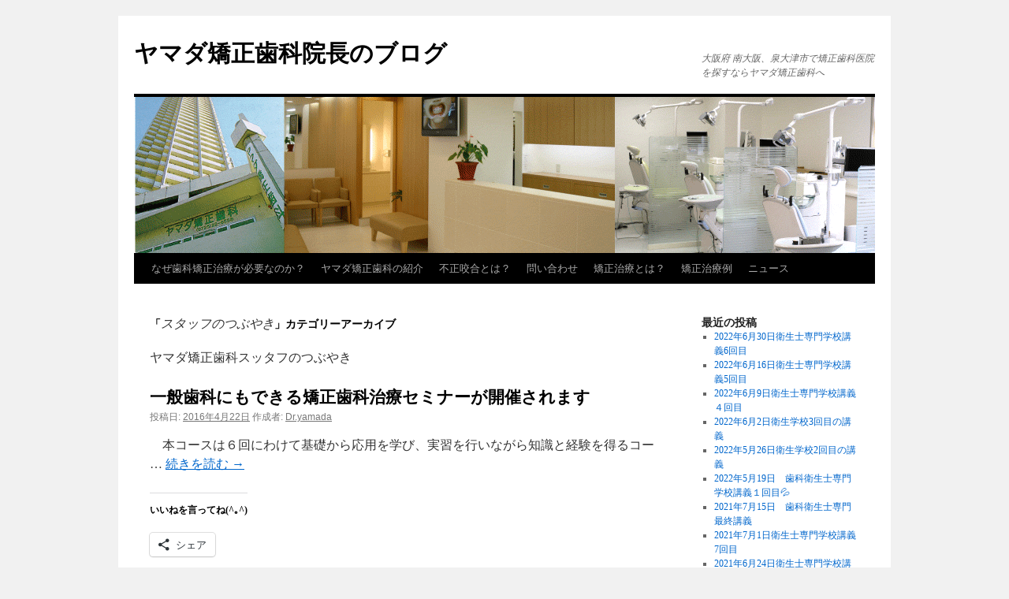

--- FILE ---
content_type: text/html; charset=UTF-8
request_url: http://www.yamada-ortho.com/blog/category/stuff-image/
body_size: 34269
content:
<!DOCTYPE html>
<html lang="ja">
<head>
<meta charset="UTF-8" />
<title>
スタッフのつぶやき | ヤマダ矯正歯科院長のブログ	</title>
<link rel="profile" href="https://gmpg.org/xfn/11" />
<link rel="stylesheet" type="text/css" media="all" href="http://www.yamada-ortho.com/blog/wp-content/themes/twentyten/style.css?ver=20241112" />
<link rel="pingback" href="http://www.yamada-ortho.com/blog/xmlrpc.php">
<style id="jetpack-boost-critical-css">@media all{a,body,div,fieldset,form,h1,h2,h3,html,iframe,img,label,li,p,span,ul{background:0 0;border:0;margin:0;padding:0;vertical-align:baseline}body{line-height:1}h1,h2,h3{clear:both;font-weight:400}ul{list-style:none}#container{float:left;margin:0-240px 0 0;width:100%}#content{margin:0 280px 0 20px}#primary{float:right;overflow:hidden;width:220px}.page-title span,body,input,textarea{font-family:Georgia,"Bitstream Charter",serif}#access .menu,#site-title,.entry-meta,.entry-title,.entry-utility,.navigation,.page-title,.widget-title{font-family:"Helvetica Neue",Arial,Helvetica,"Nimbus Sans L",sans-serif}input[type=submit]{font-family:"Helvetica Neue",Arial,Helvetica,"Nimbus Sans L",sans-serif}#access .menu-header,#branding,#main,#wrapper{margin:0 auto;width:940px}#wrapper{background:#fff;margin-top:20px;padding:0 20px}body{background:#f1f1f1}body,input,textarea{color:#666;font-size:12px;line-height:18px}p{margin-bottom:18px}ul{list-style:square;margin:0 0 18px 1.5em}ul ul{margin-bottom:0}input[type=text],textarea{background:#f9f9f9;border:1px solid #ccc;box-shadow:inset 1px 1px 1px rgba(0,0,0,.1);-moz-box-shadow:inset 1px 1px 1px rgba(0,0,0,.1);-webkit-box-shadow:inset 1px 1px 1px rgba(0,0,0,.1);padding:2px}a:link{color:#06c}.screen-reader-text{clip:rect(1px,1px,1px,1px);overflow:hidden;position:absolute!important;height:1px;width:1px}#header{padding:30px 0 0 0}#site-title{float:left;font-size:30px;line-height:36px;margin:0 0 18px 0;width:700px}#site-title a{color:#000;font-weight:700;text-decoration:none}#site-description{clear:right;float:right;font-style:italic;margin:15px 0 18px 0;width:220px}#branding img{border-top:4px solid #000;border-bottom:1px solid #000;display:block;float:left}#access{background:#000;display:block;float:left;margin:0 auto;width:940px}#access .menu-header{font-size:13px;margin-left:12px;width:928px}#access .menu-header ul{list-style:none;margin:0}#access .menu-header li{float:left;position:relative}#access a{color:#aaa;display:block;line-height:38px;padding:0 10px;text-decoration:none}#main{clear:both;overflow:hidden;padding:40px 0 0 0}#content{margin-bottom:36px}#content{color:#333;font-size:16px;line-height:24px}#content p,#content ul{margin-bottom:24px}#content h1,#content h2,#content h3{color:#000;line-height:1.5em;margin:0 0 20px 0}.hentry{margin:0 0 48px 0}.page-title{color:#000;font-size:14px;font-weight:700;margin:0 0 36px 0}.page-title span{color:#333;font-size:16px;font-style:italic;font-weight:400}#content .entry-title{color:#000;font-size:21px;font-weight:700;line-height:1.3em;margin-bottom:0}.entry-title a:link{color:#000;text-decoration:none}.entry-meta{color:#777;font-size:12px}.entry-summary{clear:both;padding:12px 0 0 0}.entry-utility{clear:both;color:#777;font-size:12px;line-height:18px}.entry-meta a,.entry-utility a{color:#777}.navigation{color:#777;font-size:12px;line-height:18px;overflow:hidden}.navigation a:link{color:#777;text-decoration:none}.nav-previous{float:left;width:50%}.nav-next{float:right;text-align:right;width:50%}#nav-above{margin:0 0 18px 0}#nav-above{display:none}input[type=submit]{color:#333}.widget-area ul{list-style:none;margin-left:0}.widget-area ul ul{list-style:square;margin-left:1.3em}.widget_search label{display:none}.widget-container{word-wrap:break-word;-webkit-hyphens:auto;-moz-hyphens:auto;hyphens:auto;margin:0 0 18px 0}.widget-title{color:#222;font-weight:700}.widget-area a:link{text-decoration:none}#main .widget-area ul{margin-left:0;padding:0 20px 0 0}#main .widget-area ul ul{border:none;margin-left:1.3em;padding:0}#access,.entry-meta,.entry-utility,.navigation,.widget-area{-webkit-text-size-adjust:120%}#site-description{-webkit-text-size-adjust:none}}@media all{@charset "UTF-8";ul{box-sizing:border-box}.screen-reader-text{clip:rect(1px,1px,1px,1px);word-wrap:normal!important;border:0;-webkit-clip-path:inset(50%);clip-path:inset(50%);height:1px;margin:-1px;overflow:hidden;padding:0;position:absolute;width:1px}#content div.sharedaddy,#main div.sharedaddy,div.sharedaddy{clear:both}div.sharedaddy h3.sd-title{margin:0 0 1em 0;display:inline-block;line-height:1.2;font-size:9pt;font-weight:700}div.sharedaddy h3.sd-title:before{content:"";display:block;width:100%;min-width:30px;border-top:1px solid #dcdcde;margin-bottom:1em}div.jetpack-likes-widget-wrapper{width:100%;min-height:50px;position:relative}div.jetpack-likes-widget-wrapper .sd-link-color{font-size:12px}#likes-other-gravatars{display:none;position:absolute;padding:10px 10px 12px 10px;background-color:#2e4453;border-width:0;box-shadow:0 0 10px #2e4453;box-shadow:0 0 10px rgba(46,68,83,.6);min-width:130px;z-index:1000}#likes-other-gravatars.wpl-new-layout{display:none;position:absolute;padding:9px 12px 10px 12px;background-color:#fff;border:solid 1px #dcdcde;border-radius:4px;box-shadow:none;min-width:220px;max-height:240px;height:auto;overflow:auto;z-index:1000}#likes-other-gravatars *{line-height:normal}#likes-other-gravatars .likes-text{color:#fff;font-size:12px;padding-bottom:8px}#likes-other-gravatars.wpl-new-layout .likes-text{color:#101517;font-size:12px;font-weight:500;padding-bottom:8px}#likes-other-gravatars ul{margin:0;padding:0;text-indent:0;list-style-type:none}#likes-other-gravatars ul.wpl-avatars{overflow:auto;display:block;max-height:190px}.post-likes-widget-placeholder{margin:0;border-width:0;position:relative}.post-likes-widget-placeholder .button{display:none}.post-likes-widget-placeholder .loading{color:#999;font-size:12px}#content div.sharedaddy,#main div.sharedaddy,div.sharedaddy{clear:both}div.sharedaddy h3.sd-title{margin:0 0 1em 0;display:inline-block;line-height:1.2;font-size:9pt;font-weight:700}.sd-sharing{margin-bottom:1em}.sd-content ul{padding:0!important;margin:0!important;list-style:none!important}.sd-content ul li{display:inline-block}.sd-content ul li a.sd-button,.sd-social-icon-text .sd-content ul li a.sd-button{text-decoration:none!important;display:inline-block;font-size:13px;font-family:"Open Sans",sans-serif;font-weight:500;border-radius:4px;color:#2c3338!important;background:#fff;box-shadow:0 1px 2px rgba(0,0,0,.12),0 0 0 1px rgba(0,0,0,.12);text-shadow:none;line-height:23px;padding:4px 11px 3px 9px}.sd-content ul li a.sd-button>span,.sd-social-icon-text .sd-content ul li a.sd-button>span{line-height:23px;margin-left:6px}.sd-content ul li a.sd-button:before{display:inline-block;-webkit-font-smoothing:antialiased;-moz-osx-font-smoothing:grayscale;font:normal 18px/1"social-logos";vertical-align:top;text-align:center}.sd-social-icon-text ul li a.sd-button:before{position:relative;top:2px}@media screen and (-webkit-min-device-pixel-ratio:0){.sd-content ul li a.sd-button:before{position:relative;top:2px}}.sd-content ul li{margin:0 8px 12px 0;padding:0}.sd-social-icon-text .sd-content li.share-facebook a:before{content:""}.sd-social-icon-text .sd-content a.share-more:before{content:""}.sharing-hidden .inner{position:absolute;z-index:2;border:1px solid #ccc;padding:10px;background:#fff;box-shadow:0 5px 20px rgba(0,0,0,.2);-webkit-border-radius:2px;-moz-border-radius:2px;border-radius:2px;margin-top:5px;max-width:400px}.sharing-hidden .inner ul{margin:0!important}.sharing-hidden .inner:after,.sharing-hidden .inner:before{position:absolute;z-index:1;top:-8px;left:20px;width:0;height:0;border-left:6px solid transparent;border-right:6px solid transparent;border-bottom:8px solid #ccc;content:"";display:block}.sharing-hidden .inner:after{z-index:2;top:-7px;border-left:6px solid transparent;border-right:6px solid transparent;border-bottom:8px solid #fff}.sharing-hidden ul{margin:0}:root{--swiper-theme-color:#007aff}.jp-carousel-overlay .swiper-container{list-style:none;margin-left:auto;margin-right:auto;overflow:hidden;padding:0;position:relative;z-index:1}.jp-carousel-overlay .swiper-wrapper{box-sizing:content-box;display:flex;height:100%;position:relative;width:100%;z-index:1}.jp-carousel-overlay .swiper-wrapper{transform:translateZ(0)}:root{--swiper-navigation-size:44px}.jp-carousel-overlay .swiper-button-next,.jp-carousel-overlay .swiper-button-prev{align-items:center;color:var(--swiper-navigation-color,var(--swiper-theme-color));display:flex;height:var(--swiper-navigation-size);justify-content:center;margin-top:calc(0px - var(--swiper-navigation-size)/ 2);position:absolute;top:50%;width:calc(var(--swiper-navigation-size)/44*27);z-index:10}.jp-carousel-overlay .swiper-button-next:after,.jp-carousel-overlay .swiper-button-prev:after{font-family:swiper-icons;font-size:var(--swiper-navigation-size);font-variant:normal;letter-spacing:0;line-height:1;text-transform:none!important;text-transform:none}.jp-carousel-overlay .swiper-button-prev{left:10px;right:auto}.jp-carousel-overlay .swiper-button-prev:after{content:"prev"}.jp-carousel-overlay .swiper-button-next{left:auto;right:10px}.jp-carousel-overlay .swiper-button-next:after{content:"next"}.jp-carousel-overlay .swiper-pagination{position:absolute;text-align:center;transform:translateZ(0);z-index:10}:root{--jp-carousel-primary-color:#fff;--jp-carousel-primary-subtle-color:#999;--jp-carousel-bg-color:#000;--jp-carousel-bg-faded-color:#222;--jp-carousel-border-color:#3a3a3a}.jp-carousel-overlay .swiper-button-next,.jp-carousel-overlay .swiper-button-prev{background-image:none}.jp-carousel-wrap *{line-height:inherit}.jp-carousel-wrap.swiper-container{height:auto;width:100vw}.jp-carousel-overlay .swiper-button-next,.jp-carousel-overlay .swiper-button-prev{background-image:none;height:auto;opacity:.5;padding:20px 40px;width:auto}.jp-carousel-overlay .swiper-button-next:after,.jp-carousel-overlay .swiper-button-prev:after{content:none}.jp-carousel-overlay .swiper-button-next svg,.jp-carousel-overlay .swiper-button-prev svg{background:var(--jp-carousel-bg-color);border-radius:4px;height:30px;width:28px}.jp-carousel-overlay{background:var(--jp-carousel-bg-color);bottom:0;direction:ltr;font-family:Helvetica Neue,sans-serif!important;left:0;overflow-x:hidden;overflow-y:auto;position:fixed;right:0;top:0;z-index:2147483647}.jp-carousel-overlay *{box-sizing:border-box}.jp-carousel-overlay h2:before,.jp-carousel-overlay h3:before{content:none;display:none}.jp-carousel-overlay .swiper-container .swiper-button-prev{left:0;right:auto}.jp-carousel-overlay .swiper-container .swiper-button-next{left:auto;right:0}.jp-carousel-container{display:grid;grid-template-rows:1fr 64px;height:100%}.jp-carousel-info{-webkit-font-smoothing:subpixel-antialiased!important;background-color:var(--jp-carousel-bg-color);display:flex;flex-direction:column;opacity:1;text-align:left!important;z-index:100}.jp-carousel-info-footer{align-items:center;display:flex;height:64px;justify-content:space-between;position:relative}.jp-carousel-info-extra,.jp-carousel-info-footer{background-color:var(--jp-carousel-bg-color);width:100vw}.jp-carousel-info-extra{border-top:1px solid var(--jp-carousel-bg-faded-color);display:none;padding:35px}.jp-carousel-title-and-caption{margin-bottom:15px}.jp-carousel-photo-info{left:0!important;width:100%!important}.jp-carousel-comments-wrapper{display:none;padding:0;width:100%!important}.jp-carousel-close-hint{color:var(--jp-carousel-primary-color);height:45px;letter-spacing:0!important;padding:10px;position:fixed;right:30px;text-align:right;top:20px;width:45px;z-index:15}.jp-carousel-close-hint svg{background:var(--jp-carousel-bg-color);border-radius:4px;padding:3px 2px}.jp-carousel-pagination-container{flex:1;margin:0 15px 0 35px}.jp-carousel-pagination,.jp-swiper-pagination{color:var(--jp-carousel-primary-color);display:none;font-size:15px;font-weight:400;position:static!important;white-space:nowrap}.jp-carousel-pagination-container .swiper-pagination{line-height:8px;text-align:left}.jp-carousel-pagination{padding-left:5px}.jp-carousel-info-footer .jp-carousel-photo-title-container{flex-basis:50vw;flex:4;justify-content:center;margin:0;overflow:hidden}.jp-carousel-photo-caption,.jp-carousel-photo-title{background:0 0!important;border:none!important;color:var(--jp-carousel-primary-color);display:inline-block;font:normal 20px/1.3em Helvetica Neue,sans-serif;letter-spacing:0!important;line-height:normal;margin:0 0 10px;overflow:hidden;padding:0;text-shadow:none!important;text-transform:none!important}.jp-carousel-info-footer .jp-carousel-photo-caption{color:var(--jp-carousel-primary-subtle-color);font-size:15px;margin:0;text-align:center;text-overflow:ellipsis;white-space:nowrap}.jp-carousel-photo-title{font-size:32px;margin-bottom:2px}.jp-carousel-photo-description{color:var(--jp-carousel-primary-subtle-color);font-size:16px;margin:25px 0;overflow:hidden;overflow-wrap:break-word;width:100%}.jp-carousel-caption{font-size:14px;font-weight:400;margin:0}.jp-carousel-image-meta{color:var(--jp-carousel-primary-color);display:none;font-size:13px;font:12px/1.4 Helvetica Neue,sans-serif!important;width:100%}.jp-carousel-image-meta ul{list-style:none!important;margin:0!important;padding:0!important}a.jp-carousel-image-download{clear:both;color:var(--jp-carousel-primary-subtle-color);display:inline-block;font-size:14px;font-weight:400;line-height:1;text-decoration:none}a.jp-carousel-image-download svg{display:inline-block;margin:0 3px;padding-bottom:2px;vertical-align:middle}.jp-carousel-comments{background:none transparent;bottom:10px;font:15px/1.7 Helvetica Neue,sans-serif!important;font-weight:400;margin-top:20px;width:100%}#jp-carousel-comment-form{margin:0 0 10px!important;width:100%}textarea#jp-carousel-comment-form-comment-field{background:var(--jp-carousel-bg-faded-color);border:1px solid var(--jp-carousel-border-color);border-radius:3px;box-shadow:inset 2px 2px 2px rgba(0,0,0,.1);box-sizing:border-box;color:var(--jp-carousel-primary-subtle-color);float:none;font:16px/1.4 Helvetica Neue,sans-serif!important;height:147px;margin:0;overflow:hidden;padding:10px 10px 5px;width:100%}textarea#jp-carousel-comment-form-comment-field::-webkit-input-placeholder{color:#555}#jp-carousel-loading-overlay{bottom:0;display:none;left:0;position:fixed;right:0;top:0}#jp-carousel-loading-wrapper{align-items:center;display:flex;height:100vh;justify-content:center;width:100vw}#jp-carousel-library-loading,#jp-carousel-library-loading:after{border-radius:50%;height:40px;width:40px}#jp-carousel-library-loading{border:8px solid hsla(0,0%,100%,.2);border-left:8px solid var(--jp-carousel-primary-color);float:left;font-size:10px;margin:22px 0 0 10px;position:relative;text-indent:-9999em;transform:translateZ(0)}#jp-carousel-comment-form-spinner,#jp-carousel-comment-form-spinner:after{border-radius:50%;height:20px;width:20px}#jp-carousel-comment-form-spinner{border:4px solid hsla(0,0%,100%,.2);border-left:4px solid var(--jp-carousel-primary-color);bottom:0;display:none;float:left;font-size:10px;left:0;margin:0 auto;position:absolute;right:0;text-indent:-9999em;top:calc(50% - 15px);transform:translateZ(0)}.jp-carousel-info-content-wrapper{margin:auto;max-width:800px}#jp-carousel-comment-form-submit-and-info-wrapper{display:none;overflow:hidden;width:100%}#jp-carousel-comment-form-commenting-as input{background:var(--jp-carousel-bg-color);border:1px solid var(--jp-carousel-border-color);border-radius:2px;box-shadow:inset 2px 2px 2px rgba(0,0,0,.2);color:var(--jp-carousel-primary-subtle-color);float:left;font:16px/1.4 Helvetica Neue,sans-serif!important;padding:10px;width:285px}#jp-carousel-comment-form-commenting-as fieldset{border:none;clear:both;float:left;margin:20px 0 0;padding:0}#jp-carousel-comment-form-commenting-as label{float:left;font:400 13px/1.7 Helvetica Neue,sans-serif!important;margin:0 20px 3px 0;width:100px}#jp-carousel-comment-form-button-submit{background:var(--jp-carousel-bg-color);border:1px solid var(--jp-carousel-primary-color);border-radius:3px;color:var(--jp-carousel-primary-color);display:block;font-size:14px;margin-left:auto;margin-top:20px;padding:8px 16px}#jp-carousel-comment-form-container{color:var(--jp-carousel-primary-subtle-color);margin-bottom:15px;margin-top:20px;overflow:hidden;position:relative;width:100%}#jp-carousel-comment-post-results{display:none;overflow:auto;width:100%}#jp-carousel-comments-loading{color:var(--jp-carousel-primary-subtle-color);display:none}#jp-carousel-comments-loading{bottom:10px;font:400 15px/1.7 Helvetica Neue,sans-serif!important;margin-bottom:20px;margin-top:20px;text-align:left;width:100%}.jp-carousel-photo-icons-container{display:block;flex:1;margin:0 20px 0 30px;text-align:right;white-space:nowrap}.jp-carousel-icon-btn{background:0 0;border:none;display:inline-block;height:64px;padding:16px;text-decoration:none}.jp-carousel-icon{border:none;border-radius:4px;display:inline-block;font-style:normal;font-weight:400;line-height:0;padding:4px 3px 3px;width:31px}.jp-carousel-icon svg{display:inline-block}.jp-carousel-overlay rect{fill:var(--jp-carousel-primary-color)}.jp-carousel-icon .jp-carousel-has-comments-indicator{background:var(--jp-carousel-primary-color);border-radius:4px;color:var(--jp-carousel-bg-color);display:none;font-family:Helvetica Neue,sans-serif!important;font-size:12px;font-weight:400;line-height:1;margin-left:-16px;padding:2px 4px;position:relative;vertical-align:top}@media only screen and (max-width:760px){.jp-carousel-overlay .swiper-container .swiper-button-next,.jp-carousel-overlay .swiper-container .swiper-button-prev{display:none!important}.jp-carousel-image-meta{box-sizing:border-box;float:none!important;margin-left:0;width:100%!important}.jp-carousel-close-hint{font-size:26px!important;position:fixed!important;right:10px;top:10px}.jp-carousel-wrap{background-color:var(--jp-carousel-bg-color)}.jp-carousel-caption{overflow:visible!important}.jp-carousel-info-footer .jp-carousel-photo-title-container{display:none}.jp-carousel-photo-icons-container{margin:0 10px 0 0;white-space:nowrap}.jp-carousel-icon-btn{padding-left:20px}.jp-carousel-pagination{padding-left:5px}.jp-carousel-pagination-container{margin-left:25px}#jp-carousel-comment-form-commenting-as fieldset,#jp-carousel-comment-form-commenting-as input{float:none;width:100%}}div.sharedaddy h3.sd-title:before{border-top:1px solid #dcdcde;content:"";display:block;margin-bottom:1em;min-width:30px;width:100%}div.jetpack-likes-widget-wrapper{min-height:50px;position:relative;width:100%}div.jetpack-likes-widget-wrapper .sd-link-color{font-size:12px}#likes-other-gravatars{background-color:#2e4453;border-width:0;box-shadow:0 0 10px #2e4453;box-shadow:0 0 10px rgba(46,68,83,.6);display:none;min-width:130px;padding:10px 10px 12px;position:absolute;z-index:1000}#likes-other-gravatars.wpl-new-layout{background-color:#fff;border:1px solid #dcdcde;border-radius:4px;box-shadow:none;display:none;height:auto;max-height:240px;min-width:220px;overflow:auto;padding:9px 12px 10px;position:absolute;z-index:1000}#likes-other-gravatars *{line-height:normal}#likes-other-gravatars .likes-text{color:#fff;font-size:12px;padding-bottom:8px}#likes-other-gravatars.wpl-new-layout .likes-text{color:#101517;font-size:12px;font-weight:500;padding-bottom:8px}#likes-other-gravatars ul{list-style-type:none;margin:0;padding:0;text-indent:0}#likes-other-gravatars ul.wpl-avatars{display:block;max-height:190px;overflow:auto}.post-likes-widget-placeholder{border-width:0;margin:0;position:relative}.post-likes-widget-placeholder .button{display:none}.post-likes-widget-placeholder .loading{color:#999;font-size:12px}#content div.sharedaddy,#main div.sharedaddy,div.sharedaddy{clear:both}div.sharedaddy h3.sd-title{display:inline-block;font-size:9pt;font-weight:700;line-height:1.2;margin:0 0 1em}.sd-sharing{margin-bottom:1em}.sd-content ul{list-style:none!important;margin:0!important;padding:0!important}.sd-content ul li{display:inline-block}.sd-content ul li a.sd-button,.sd-social-icon-text .sd-content ul li a.sd-button{background:#fff;border-radius:4px;box-shadow:0 1px 2px rgba(0,0,0,.12),0 0 0 1px rgba(0,0,0,.12);color:#2c3338!important;display:inline-block;font-family:Open Sans,sans-serif;font-size:13px;font-weight:500;line-height:23px;padding:4px 11px 3px 9px;text-decoration:none!important;text-shadow:none}.sd-content ul li a.sd-button>span,.sd-social-icon-text .sd-content ul li a.sd-button>span{line-height:23px;margin-left:6px}.sd-content ul li a.sd-button:before{-webkit-font-smoothing:antialiased;-moz-osx-font-smoothing:grayscale;display:inline-block;font:normal 18px/1 social-logos;text-align:center;vertical-align:top}.sd-social-icon-text ul li a.sd-button:before{position:relative;top:2px}@media screen and (-webkit-min-device-pixel-ratio:0){.sd-content ul li a.sd-button:before{position:relative;top:2px}}.sd-content ul li{margin:0 8px 12px 0;padding:0}.sd-social-icon-text .sd-content li.share-facebook a:before{content:""}.sd-social-icon-text .sd-content a.share-more:before{content:""}.sharing-hidden .inner{background:#fff;border:1px solid #ccc;border-radius:2px;box-shadow:0 5px 20px rgba(0,0,0,.2);margin-top:5px;max-width:400px;padding:10px;position:absolute;z-index:2}.sharing-hidden .inner ul{margin:0!important}.sharing-hidden .inner:after,.sharing-hidden .inner:before{border-bottom:8px solid #ccc;border-left:6px solid transparent;border-right:6px solid transparent;content:"";display:block;height:0;left:20px;position:absolute;top:-8px;width:0;z-index:1}.sharing-hidden .inner:after{border-bottom:8px solid #fff;border-left:6px solid transparent;border-right:6px solid transparent;top:-7px;z-index:2}.sharing-hidden ul{margin:0}.screen-reader-text{clip:rect(1px,1px,1px,1px);word-wrap:normal!important;border:0;-webkit-clip-path:inset(50%);clip-path:inset(50%);height:1px;margin:-1px;overflow:hidden;padding:0;position:absolute!important;width:1px}}@media all{:root{--swiper-theme-color:#007aff}.jp-carousel-overlay .swiper-container{margin-left:auto;margin-right:auto;position:relative;overflow:hidden;list-style:none;padding:0;z-index:1}.jp-carousel-overlay .swiper-wrapper{position:relative;width:100%;height:100%;z-index:1;display:flex;box-sizing:content-box}.jp-carousel-overlay .swiper-wrapper{transform:translate3d(0,0,0)}:root{--swiper-navigation-size:44px}.jp-carousel-overlay .swiper-button-next,.jp-carousel-overlay .swiper-button-prev{position:absolute;top:50%;width:calc(var(--swiper-navigation-size)/44*27);height:var(--swiper-navigation-size);margin-top:calc(0px - (var(--swiper-navigation-size)/ 2));z-index:10;display:flex;align-items:center;justify-content:center;color:var(--swiper-navigation-color,var(--swiper-theme-color))}.jp-carousel-overlay .swiper-button-next:after,.jp-carousel-overlay .swiper-button-prev:after{font-family:swiper-icons;font-size:var(--swiper-navigation-size);text-transform:none!important;letter-spacing:0;text-transform:none;font-variant:initial;line-height:1}.jp-carousel-overlay .swiper-button-prev{left:10px;right:auto}.jp-carousel-overlay .swiper-button-prev:after{content:"prev"}.jp-carousel-overlay .swiper-button-next{right:10px;left:auto}.jp-carousel-overlay .swiper-button-next:after{content:"next"}.jp-carousel-overlay .swiper-pagination{position:absolute;text-align:center;transform:translate3d(0,0,0);z-index:10}:root{--jp-carousel-primary-color:#fff;--jp-carousel-primary-subtle-color:#999;--jp-carousel-bg-color:#000;--jp-carousel-bg-faded-color:#222;--jp-carousel-border-color:#3a3a3a}.jp-carousel-overlay .swiper-button-next,.jp-carousel-overlay .swiper-button-prev{background-image:none}.jp-carousel-wrap *{line-height:inherit}.jp-carousel-wrap.swiper-container{height:auto;width:100vw}.jp-carousel-overlay .swiper-button-next,.jp-carousel-overlay .swiper-button-prev{opacity:.5;height:initial;width:initial;padding:20px 40px;background-image:none}.jp-carousel-overlay .swiper-button-next:after,.jp-carousel-overlay .swiper-button-prev:after{content:none}.jp-carousel-overlay .swiper-button-next svg,.jp-carousel-overlay .swiper-button-prev svg{height:30px;width:28px;background:var(--jp-carousel-bg-color);border-radius:4px}.jp-carousel-overlay{font-family:"Helvetica Neue",sans-serif!important;z-index:2147483647;overflow-x:hidden;overflow-y:auto;direction:ltr;position:fixed;top:0;right:0;bottom:0;left:0;background:var(--jp-carousel-bg-color)}.jp-carousel-overlay *{box-sizing:border-box}.jp-carousel-overlay h2:before,.jp-carousel-overlay h3:before{content:none;display:none}.jp-carousel-overlay .swiper-container .swiper-button-prev{left:0;right:auto}.jp-carousel-overlay .swiper-container .swiper-button-next{right:0;left:auto}.jp-carousel-container{display:grid;grid-template-rows:1fr 64px;height:100%}.jp-carousel-info{display:flex;flex-direction:column;text-align:left!important;-webkit-font-smoothing:subpixel-antialiased!important;z-index:100;background-color:var(--jp-carousel-bg-color);opacity:1}.jp-carousel-info-footer{position:relative;background-color:var(--jp-carousel-bg-color);height:64px;display:flex;align-items:center;justify-content:space-between;width:100vw}.jp-carousel-info-extra{display:none;background-color:var(--jp-carousel-bg-color);padding:35px;width:100vw;border-top:1px solid var(--jp-carousel-bg-faded-color)}.jp-carousel-title-and-caption{margin-bottom:15px}.jp-carousel-photo-info{left:0!important;width:100%!important}.jp-carousel-comments-wrapper{padding:0;width:100%!important;display:none}.jp-carousel-close-hint{letter-spacing:0!important;position:fixed;top:20px;right:30px;padding:10px;text-align:right;width:45px;height:45px;z-index:15;color:var(--jp-carousel-primary-color)}.jp-carousel-close-hint svg{padding:3px 2px;background:var(--jp-carousel-bg-color);border-radius:4px}.jp-carousel-pagination-container{flex:1;margin:0 15px 0 35px}.jp-carousel-pagination,.jp-swiper-pagination{color:var(--jp-carousel-primary-color);font-size:15px;font-weight:400;white-space:nowrap;display:none;position:static!important}.jp-carousel-pagination-container .swiper-pagination{text-align:left;line-height:8px}.jp-carousel-pagination{padding-left:5px}.jp-carousel-info-footer .jp-carousel-photo-title-container{flex-basis:50vw;flex:4;justify-content:center;overflow:hidden;margin:0}.jp-carousel-photo-caption,.jp-carousel-photo-title{background:0 0!important;border:none!important;display:inline-block;font:normal 20px/1.3em"Helvetica Neue",sans-serif;line-height:normal;letter-spacing:0!important;margin:0 0 10px 0;padding:0;overflow:hidden;text-shadow:none!important;text-transform:none!important;color:var(--jp-carousel-primary-color)}.jp-carousel-info-footer .jp-carousel-photo-caption{text-align:center;font-size:15px;white-space:nowrap;color:var(--jp-carousel-primary-subtle-color);margin:0;text-overflow:ellipsis}.jp-carousel-photo-title{font-size:32px;margin-bottom:2px}.jp-carousel-photo-description{color:var(--jp-carousel-primary-subtle-color);font-size:16px;margin:25px 0;width:100%}.jp-carousel-photo-description{overflow:hidden;overflow-wrap:break-word}.jp-carousel-caption{font-size:14px;font-weight:400;margin:0}.jp-carousel-image-meta{color:var(--jp-carousel-primary-color);font-size:13px;font:12px/1.4"Helvetica Neue",sans-serif!important;width:100%;display:none}.jp-carousel-image-meta ul{margin:0!important;padding:0!important;list-style:none!important}a.jp-carousel-image-download{display:inline-block;clear:both;color:var(--jp-carousel-primary-subtle-color);line-height:1;font-weight:400;font-size:14px;text-decoration:none}a.jp-carousel-image-download svg{display:inline-block;vertical-align:middle;margin:0 3px;padding-bottom:2px}.jp-carousel-comments{font:15px/1.7"Helvetica Neue",sans-serif!important;font-weight:400;background:none transparent;width:100%;bottom:10px;margin-top:20px}#jp-carousel-comment-form{margin:0 0 10px!important;width:100%}textarea#jp-carousel-comment-form-comment-field{background:var(--jp-carousel-bg-faded-color);border:1px solid var(--jp-carousel-border-color);color:var(--jp-carousel-primary-subtle-color);font:16px/1.4"Helvetica Neue",sans-serif!important;width:100%;padding:10px 10px 5px;margin:0;float:none;height:147px;-webkit-box-shadow:inset 2px 2px 2px rgba(0,0,0,.1);box-shadow:inset 2px 2px 2px rgba(0,0,0,.1);-moz-border-radius:3px;-webkit-border-radius:3px;border-radius:3px;overflow:hidden;-webkit-box-sizing:border-box;-moz-box-sizing:border-box;box-sizing:border-box}textarea#jp-carousel-comment-form-comment-field::-webkit-input-placeholder{color:#555}#jp-carousel-loading-overlay{display:none;position:fixed;top:0;bottom:0;left:0;right:0}#jp-carousel-loading-wrapper{display:flex;align-items:center;justify-content:center;height:100vh;width:100vw}#jp-carousel-library-loading,#jp-carousel-library-loading:after{border-radius:50%;width:40px;height:40px}#jp-carousel-library-loading{float:left;margin:22px 0 0 10px;font-size:10px;position:relative;text-indent:-9999em;border-top:8px solid rgba(255,255,255,.2);border-right:8px solid rgba(255,255,255,.2);border-bottom:8px solid rgba(255,255,255,.2);border-left:8px solid var(--jp-carousel-primary-color);-webkit-transform:translateZ(0);-ms-transform:translateZ(0);transform:translateZ(0)}#jp-carousel-comment-form-spinner,#jp-carousel-comment-form-spinner:after{border-radius:50%;width:20px;height:20px}#jp-carousel-comment-form-spinner{display:none;float:left;margin:22px 0 0 10px;font-size:10px;position:absolute;text-indent:-9999em;border-top:4px solid rgba(255,255,255,.2);border-right:4px solid rgba(255,255,255,.2);border-bottom:4px solid rgba(255,255,255,.2);border-left:4px solid var(--jp-carousel-primary-color);-webkit-transform:translateZ(0);-ms-transform:translateZ(0);transform:translateZ(0);margin:0 auto;top:calc(50% - 15px);left:0;bottom:0;right:0}.jp-carousel-info-content-wrapper{max-width:800px;margin:auto}#jp-carousel-comment-form-submit-and-info-wrapper{display:none;overflow:hidden;width:100%}#jp-carousel-comment-form-commenting-as input{background:var(--jp-carousel-bg-color);border:1px solid var(--jp-carousel-border-color);color:var(--jp-carousel-primary-subtle-color);font:16px/1.4"Helvetica Neue",sans-serif!important;padding:10px;float:left;-webkit-box-shadow:inset 2px 2px 2px rgba(0,0,0,.2);box-shadow:inset 2px 2px 2px rgba(0,0,0,.2);-moz-border-radius:2px;-webkit-border-radius:2px;border-radius:2px;width:285px}#jp-carousel-comment-form-commenting-as fieldset{float:left;border:none;margin:20px 0 0 0;padding:0;clear:both}#jp-carousel-comment-form-commenting-as label{font:400 13px/1.7"Helvetica Neue",sans-serif!important;margin:0 20px 3px 0;float:left;width:100px}#jp-carousel-comment-form-button-submit{margin-top:20px;margin-left:auto;display:block;border:solid 1px var(--jp-carousel-primary-color);background:var(--jp-carousel-bg-color);border-radius:3px;padding:8px 16px;font-size:14px;color:var(--jp-carousel-primary-color)}#jp-carousel-comment-form-container{margin-bottom:15px;width:100%;margin-top:20px;color:var(--jp-carousel-primary-subtle-color);position:relative;overflow:hidden}#jp-carousel-comment-post-results{display:none;overflow:auto;width:100%}#jp-carousel-comments-loading{font:400 15px/1.7"Helvetica Neue",sans-serif!important;display:none;color:var(--jp-carousel-primary-subtle-color);text-align:left;margin-bottom:20px;width:100%;bottom:10px;margin-top:20px}.jp-carousel-photo-icons-container{flex:1;display:block;text-align:right;margin:0 20px 0 30px;white-space:nowrap}.jp-carousel-icon-btn{padding:16px;text-decoration:none;border:none;background:0 0;display:inline-block;height:64px}.jp-carousel-icon{border:none;display:inline-block;line-height:0;font-weight:400;font-style:normal;border-radius:4px;width:31px;padding:4px 3px 3px}.jp-carousel-icon svg{display:inline-block}.jp-carousel-overlay rect{fill:var(--jp-carousel-primary-color)}.jp-carousel-icon .jp-carousel-has-comments-indicator{display:none;font-size:12px;vertical-align:top;margin-left:-16px;line-height:1;padding:2px 4px;border-radius:4px;background:var(--jp-carousel-primary-color);color:var(--jp-carousel-bg-color);font-weight:400;font-family:"Helvetica Neue",sans-serif!important;position:relative}@media only screen and (max-width:760px){.jp-carousel-overlay .swiper-container .swiper-button-next,.jp-carousel-overlay .swiper-container .swiper-button-prev{display:none!important}.jp-carousel-image-meta{float:none!important;width:100%!important;-moz-box-sizing:border-box;-webkit-box-sizing:border-box;box-sizing:border-box;margin-left:0}.jp-carousel-close-hint{font-size:26px!important;position:fixed!important;top:10px;right:10px}.jp-carousel-wrap{background-color:var(--jp-carousel-bg-color)}.jp-carousel-caption{overflow:visible!important}.jp-carousel-info-footer .jp-carousel-photo-title-container{display:none}.jp-carousel-photo-icons-container{margin:0 10px 0 0;white-space:nowrap}.jp-carousel-icon-btn{padding-left:20px}.jp-carousel-pagination{padding-left:5px}.jp-carousel-pagination-container{margin-left:25px}#jp-carousel-comment-form-commenting-as fieldset,#jp-carousel-comment-form-commenting-as input{width:100%;float:none}}}</style><meta name='robots' content='max-image-preview:large' />
<link rel='dns-prefetch' href='//secure.gravatar.com' />
<link rel='dns-prefetch' href='//platform-api.sharethis.com' />
<link rel='dns-prefetch' href='//stats.wp.com' />
<link rel='dns-prefetch' href='//jetpack.wordpress.com' />
<link rel='dns-prefetch' href='//s0.wp.com' />
<link rel='dns-prefetch' href='//public-api.wordpress.com' />
<link rel='dns-prefetch' href='//0.gravatar.com' />
<link rel='dns-prefetch' href='//1.gravatar.com' />
<link rel='dns-prefetch' href='//2.gravatar.com' />
<link rel='dns-prefetch' href='//widgets.wp.com' />
<link rel='preconnect' href='//i0.wp.com' />
<link rel="alternate" type="application/rss+xml" title="ヤマダ矯正歯科院長のブログ &raquo; フィード" href="https://www.yamada-ortho.com/blog/feed/" />
<link rel="alternate" type="application/rss+xml" title="ヤマダ矯正歯科院長のブログ &raquo; コメントフィード" href="https://www.yamada-ortho.com/blog/comments/feed/" />
<link rel="alternate" type="application/rss+xml" title="ヤマダ矯正歯科院長のブログ &raquo; スタッフのつぶやき カテゴリーのフィード" href="https://www.yamada-ortho.com/blog/category/stuff-image/feed/" />
<noscript><link rel='stylesheet' id='all-css-744d775b5fc89e45fa759b26e5f49aaf' href='http://www.yamada-ortho.com/blog/wp-content/boost-cache/static/bd11494e65.min.css' type='text/css' media='all' /></noscript><link data-media="all" onload="this.media=this.dataset.media; delete this.dataset.media; this.removeAttribute( &apos;onload&apos; );" rel='stylesheet' id='all-css-744d775b5fc89e45fa759b26e5f49aaf' href='http://www.yamada-ortho.com/blog/wp-content/boost-cache/static/bd11494e65.min.css' type='text/css' media="not all" />
<style id='wp-img-auto-sizes-contain-inline-css'>
img:is([sizes=auto i],[sizes^="auto," i]){contain-intrinsic-size:3000px 1500px}
/*# sourceURL=wp-img-auto-sizes-contain-inline-css */
</style>
<style id='wp-emoji-styles-inline-css'>

	img.wp-smiley, img.emoji {
		display: inline !important;
		border: none !important;
		box-shadow: none !important;
		height: 1em !important;
		width: 1em !important;
		margin: 0 0.07em !important;
		vertical-align: -0.1em !important;
		background: none !important;
		padding: 0 !important;
	}
/*# sourceURL=wp-emoji-styles-inline-css */
</style>
<style id='wp-block-library-inline-css'>
:root{--wp-block-synced-color:#7a00df;--wp-block-synced-color--rgb:122,0,223;--wp-bound-block-color:var(--wp-block-synced-color);--wp-editor-canvas-background:#ddd;--wp-admin-theme-color:#007cba;--wp-admin-theme-color--rgb:0,124,186;--wp-admin-theme-color-darker-10:#006ba1;--wp-admin-theme-color-darker-10--rgb:0,107,160.5;--wp-admin-theme-color-darker-20:#005a87;--wp-admin-theme-color-darker-20--rgb:0,90,135;--wp-admin-border-width-focus:2px}@media (min-resolution:192dpi){:root{--wp-admin-border-width-focus:1.5px}}.wp-element-button{cursor:pointer}:root .has-very-light-gray-background-color{background-color:#eee}:root .has-very-dark-gray-background-color{background-color:#313131}:root .has-very-light-gray-color{color:#eee}:root .has-very-dark-gray-color{color:#313131}:root .has-vivid-green-cyan-to-vivid-cyan-blue-gradient-background{background:linear-gradient(135deg,#00d084,#0693e3)}:root .has-purple-crush-gradient-background{background:linear-gradient(135deg,#34e2e4,#4721fb 50%,#ab1dfe)}:root .has-hazy-dawn-gradient-background{background:linear-gradient(135deg,#faaca8,#dad0ec)}:root .has-subdued-olive-gradient-background{background:linear-gradient(135deg,#fafae1,#67a671)}:root .has-atomic-cream-gradient-background{background:linear-gradient(135deg,#fdd79a,#004a59)}:root .has-nightshade-gradient-background{background:linear-gradient(135deg,#330968,#31cdcf)}:root .has-midnight-gradient-background{background:linear-gradient(135deg,#020381,#2874fc)}:root{--wp--preset--font-size--normal:16px;--wp--preset--font-size--huge:42px}.has-regular-font-size{font-size:1em}.has-larger-font-size{font-size:2.625em}.has-normal-font-size{font-size:var(--wp--preset--font-size--normal)}.has-huge-font-size{font-size:var(--wp--preset--font-size--huge)}.has-text-align-center{text-align:center}.has-text-align-left{text-align:left}.has-text-align-right{text-align:right}.has-fit-text{white-space:nowrap!important}#end-resizable-editor-section{display:none}.aligncenter{clear:both}.items-justified-left{justify-content:flex-start}.items-justified-center{justify-content:center}.items-justified-right{justify-content:flex-end}.items-justified-space-between{justify-content:space-between}.screen-reader-text{border:0;clip-path:inset(50%);height:1px;margin:-1px;overflow:hidden;padding:0;position:absolute;width:1px;word-wrap:normal!important}.screen-reader-text:focus{background-color:#ddd;clip-path:none;color:#444;display:block;font-size:1em;height:auto;left:5px;line-height:normal;padding:15px 23px 14px;text-decoration:none;top:5px;width:auto;z-index:100000}html :where(.has-border-color){border-style:solid}html :where([style*=border-top-color]){border-top-style:solid}html :where([style*=border-right-color]){border-right-style:solid}html :where([style*=border-bottom-color]){border-bottom-style:solid}html :where([style*=border-left-color]){border-left-style:solid}html :where([style*=border-width]){border-style:solid}html :where([style*=border-top-width]){border-top-style:solid}html :where([style*=border-right-width]){border-right-style:solid}html :where([style*=border-bottom-width]){border-bottom-style:solid}html :where([style*=border-left-width]){border-left-style:solid}html :where(img[class*=wp-image-]){height:auto;max-width:100%}:where(figure){margin:0 0 1em}html :where(.is-position-sticky){--wp-admin--admin-bar--position-offset:var(--wp-admin--admin-bar--height,0px)}@media screen and (max-width:600px){html :where(.is-position-sticky){--wp-admin--admin-bar--position-offset:0px}}

/*# sourceURL=wp-block-library-inline-css */
</style><style id='global-styles-inline-css'>
:root{--wp--preset--aspect-ratio--square: 1;--wp--preset--aspect-ratio--4-3: 4/3;--wp--preset--aspect-ratio--3-4: 3/4;--wp--preset--aspect-ratio--3-2: 3/2;--wp--preset--aspect-ratio--2-3: 2/3;--wp--preset--aspect-ratio--16-9: 16/9;--wp--preset--aspect-ratio--9-16: 9/16;--wp--preset--color--black: #000;--wp--preset--color--cyan-bluish-gray: #abb8c3;--wp--preset--color--white: #fff;--wp--preset--color--pale-pink: #f78da7;--wp--preset--color--vivid-red: #cf2e2e;--wp--preset--color--luminous-vivid-orange: #ff6900;--wp--preset--color--luminous-vivid-amber: #fcb900;--wp--preset--color--light-green-cyan: #7bdcb5;--wp--preset--color--vivid-green-cyan: #00d084;--wp--preset--color--pale-cyan-blue: #8ed1fc;--wp--preset--color--vivid-cyan-blue: #0693e3;--wp--preset--color--vivid-purple: #9b51e0;--wp--preset--color--blue: #0066cc;--wp--preset--color--medium-gray: #666;--wp--preset--color--light-gray: #f1f1f1;--wp--preset--gradient--vivid-cyan-blue-to-vivid-purple: linear-gradient(135deg,rgb(6,147,227) 0%,rgb(155,81,224) 100%);--wp--preset--gradient--light-green-cyan-to-vivid-green-cyan: linear-gradient(135deg,rgb(122,220,180) 0%,rgb(0,208,130) 100%);--wp--preset--gradient--luminous-vivid-amber-to-luminous-vivid-orange: linear-gradient(135deg,rgb(252,185,0) 0%,rgb(255,105,0) 100%);--wp--preset--gradient--luminous-vivid-orange-to-vivid-red: linear-gradient(135deg,rgb(255,105,0) 0%,rgb(207,46,46) 100%);--wp--preset--gradient--very-light-gray-to-cyan-bluish-gray: linear-gradient(135deg,rgb(238,238,238) 0%,rgb(169,184,195) 100%);--wp--preset--gradient--cool-to-warm-spectrum: linear-gradient(135deg,rgb(74,234,220) 0%,rgb(151,120,209) 20%,rgb(207,42,186) 40%,rgb(238,44,130) 60%,rgb(251,105,98) 80%,rgb(254,248,76) 100%);--wp--preset--gradient--blush-light-purple: linear-gradient(135deg,rgb(255,206,236) 0%,rgb(152,150,240) 100%);--wp--preset--gradient--blush-bordeaux: linear-gradient(135deg,rgb(254,205,165) 0%,rgb(254,45,45) 50%,rgb(107,0,62) 100%);--wp--preset--gradient--luminous-dusk: linear-gradient(135deg,rgb(255,203,112) 0%,rgb(199,81,192) 50%,rgb(65,88,208) 100%);--wp--preset--gradient--pale-ocean: linear-gradient(135deg,rgb(255,245,203) 0%,rgb(182,227,212) 50%,rgb(51,167,181) 100%);--wp--preset--gradient--electric-grass: linear-gradient(135deg,rgb(202,248,128) 0%,rgb(113,206,126) 100%);--wp--preset--gradient--midnight: linear-gradient(135deg,rgb(2,3,129) 0%,rgb(40,116,252) 100%);--wp--preset--font-size--small: 13px;--wp--preset--font-size--medium: 20px;--wp--preset--font-size--large: 36px;--wp--preset--font-size--x-large: 42px;--wp--preset--spacing--20: 0.44rem;--wp--preset--spacing--30: 0.67rem;--wp--preset--spacing--40: 1rem;--wp--preset--spacing--50: 1.5rem;--wp--preset--spacing--60: 2.25rem;--wp--preset--spacing--70: 3.38rem;--wp--preset--spacing--80: 5.06rem;--wp--preset--shadow--natural: 6px 6px 9px rgba(0, 0, 0, 0.2);--wp--preset--shadow--deep: 12px 12px 50px rgba(0, 0, 0, 0.4);--wp--preset--shadow--sharp: 6px 6px 0px rgba(0, 0, 0, 0.2);--wp--preset--shadow--outlined: 6px 6px 0px -3px rgb(255, 255, 255), 6px 6px rgb(0, 0, 0);--wp--preset--shadow--crisp: 6px 6px 0px rgb(0, 0, 0);}:where(.is-layout-flex){gap: 0.5em;}:where(.is-layout-grid){gap: 0.5em;}body .is-layout-flex{display: flex;}.is-layout-flex{flex-wrap: wrap;align-items: center;}.is-layout-flex > :is(*, div){margin: 0;}body .is-layout-grid{display: grid;}.is-layout-grid > :is(*, div){margin: 0;}:where(.wp-block-columns.is-layout-flex){gap: 2em;}:where(.wp-block-columns.is-layout-grid){gap: 2em;}:where(.wp-block-post-template.is-layout-flex){gap: 1.25em;}:where(.wp-block-post-template.is-layout-grid){gap: 1.25em;}.has-black-color{color: var(--wp--preset--color--black) !important;}.has-cyan-bluish-gray-color{color: var(--wp--preset--color--cyan-bluish-gray) !important;}.has-white-color{color: var(--wp--preset--color--white) !important;}.has-pale-pink-color{color: var(--wp--preset--color--pale-pink) !important;}.has-vivid-red-color{color: var(--wp--preset--color--vivid-red) !important;}.has-luminous-vivid-orange-color{color: var(--wp--preset--color--luminous-vivid-orange) !important;}.has-luminous-vivid-amber-color{color: var(--wp--preset--color--luminous-vivid-amber) !important;}.has-light-green-cyan-color{color: var(--wp--preset--color--light-green-cyan) !important;}.has-vivid-green-cyan-color{color: var(--wp--preset--color--vivid-green-cyan) !important;}.has-pale-cyan-blue-color{color: var(--wp--preset--color--pale-cyan-blue) !important;}.has-vivid-cyan-blue-color{color: var(--wp--preset--color--vivid-cyan-blue) !important;}.has-vivid-purple-color{color: var(--wp--preset--color--vivid-purple) !important;}.has-black-background-color{background-color: var(--wp--preset--color--black) !important;}.has-cyan-bluish-gray-background-color{background-color: var(--wp--preset--color--cyan-bluish-gray) !important;}.has-white-background-color{background-color: var(--wp--preset--color--white) !important;}.has-pale-pink-background-color{background-color: var(--wp--preset--color--pale-pink) !important;}.has-vivid-red-background-color{background-color: var(--wp--preset--color--vivid-red) !important;}.has-luminous-vivid-orange-background-color{background-color: var(--wp--preset--color--luminous-vivid-orange) !important;}.has-luminous-vivid-amber-background-color{background-color: var(--wp--preset--color--luminous-vivid-amber) !important;}.has-light-green-cyan-background-color{background-color: var(--wp--preset--color--light-green-cyan) !important;}.has-vivid-green-cyan-background-color{background-color: var(--wp--preset--color--vivid-green-cyan) !important;}.has-pale-cyan-blue-background-color{background-color: var(--wp--preset--color--pale-cyan-blue) !important;}.has-vivid-cyan-blue-background-color{background-color: var(--wp--preset--color--vivid-cyan-blue) !important;}.has-vivid-purple-background-color{background-color: var(--wp--preset--color--vivid-purple) !important;}.has-black-border-color{border-color: var(--wp--preset--color--black) !important;}.has-cyan-bluish-gray-border-color{border-color: var(--wp--preset--color--cyan-bluish-gray) !important;}.has-white-border-color{border-color: var(--wp--preset--color--white) !important;}.has-pale-pink-border-color{border-color: var(--wp--preset--color--pale-pink) !important;}.has-vivid-red-border-color{border-color: var(--wp--preset--color--vivid-red) !important;}.has-luminous-vivid-orange-border-color{border-color: var(--wp--preset--color--luminous-vivid-orange) !important;}.has-luminous-vivid-amber-border-color{border-color: var(--wp--preset--color--luminous-vivid-amber) !important;}.has-light-green-cyan-border-color{border-color: var(--wp--preset--color--light-green-cyan) !important;}.has-vivid-green-cyan-border-color{border-color: var(--wp--preset--color--vivid-green-cyan) !important;}.has-pale-cyan-blue-border-color{border-color: var(--wp--preset--color--pale-cyan-blue) !important;}.has-vivid-cyan-blue-border-color{border-color: var(--wp--preset--color--vivid-cyan-blue) !important;}.has-vivid-purple-border-color{border-color: var(--wp--preset--color--vivid-purple) !important;}.has-vivid-cyan-blue-to-vivid-purple-gradient-background{background: var(--wp--preset--gradient--vivid-cyan-blue-to-vivid-purple) !important;}.has-light-green-cyan-to-vivid-green-cyan-gradient-background{background: var(--wp--preset--gradient--light-green-cyan-to-vivid-green-cyan) !important;}.has-luminous-vivid-amber-to-luminous-vivid-orange-gradient-background{background: var(--wp--preset--gradient--luminous-vivid-amber-to-luminous-vivid-orange) !important;}.has-luminous-vivid-orange-to-vivid-red-gradient-background{background: var(--wp--preset--gradient--luminous-vivid-orange-to-vivid-red) !important;}.has-very-light-gray-to-cyan-bluish-gray-gradient-background{background: var(--wp--preset--gradient--very-light-gray-to-cyan-bluish-gray) !important;}.has-cool-to-warm-spectrum-gradient-background{background: var(--wp--preset--gradient--cool-to-warm-spectrum) !important;}.has-blush-light-purple-gradient-background{background: var(--wp--preset--gradient--blush-light-purple) !important;}.has-blush-bordeaux-gradient-background{background: var(--wp--preset--gradient--blush-bordeaux) !important;}.has-luminous-dusk-gradient-background{background: var(--wp--preset--gradient--luminous-dusk) !important;}.has-pale-ocean-gradient-background{background: var(--wp--preset--gradient--pale-ocean) !important;}.has-electric-grass-gradient-background{background: var(--wp--preset--gradient--electric-grass) !important;}.has-midnight-gradient-background{background: var(--wp--preset--gradient--midnight) !important;}.has-small-font-size{font-size: var(--wp--preset--font-size--small) !important;}.has-medium-font-size{font-size: var(--wp--preset--font-size--medium) !important;}.has-large-font-size{font-size: var(--wp--preset--font-size--large) !important;}.has-x-large-font-size{font-size: var(--wp--preset--font-size--x-large) !important;}
/*# sourceURL=global-styles-inline-css */
</style>

<style id='classic-theme-styles-inline-css'>
/*! This file is auto-generated */
.wp-block-button__link{color:#fff;background-color:#32373c;border-radius:9999px;box-shadow:none;text-decoration:none;padding:calc(.667em + 2px) calc(1.333em + 2px);font-size:1.125em}.wp-block-file__button{background:#32373c;color:#fff;text-decoration:none}
/*# sourceURL=/wp-includes/css/classic-themes.min.css */
</style>
<style id='jetpack_facebook_likebox-inline-css'>
.widget_facebook_likebox {
	overflow: hidden;
}

/*# sourceURL=http://www.yamada-ortho.com/blog/wp-content/plugins/jetpack/modules/widgets/facebook-likebox/style.css */
</style>

<link rel="https://api.w.org/" href="https://www.yamada-ortho.com/blog/wp-json/" /><link rel="alternate" title="JSON" type="application/json" href="https://www.yamada-ortho.com/blog/wp-json/wp/v2/categories/25" /><link rel="EditURI" type="application/rsd+xml" title="RSD" href="https://www.yamada-ortho.com/blog/xmlrpc.php?rsd" />
<meta name="generator" content="WordPress 6.9" />
	<style>img#wpstats{display:none}</style>
		

<!-- Jetpack Open Graph Tags -->
<meta property="og:type" content="website" />
<meta property="og:title" content="スタッフのつぶやき &#8211; ヤマダ矯正歯科院長のブログ" />
<meta property="og:url" content="https://www.yamada-ortho.com/blog/category/stuff-image/" />
<meta property="og:description" content="ヤマダ矯正歯科スッタフのつぶやき" />
<meta property="og:site_name" content="ヤマダ矯正歯科院長のブログ" />
<meta property="og:image" content="https://s0.wp.com/i/blank.jpg" />
<meta property="og:image:width" content="200" />
<meta property="og:image:height" content="200" />
<meta property="og:image:alt" content="" />
<meta property="og:locale" content="ja_JP" />

<!-- End Jetpack Open Graph Tags -->
<link rel="icon" href="https://i0.wp.com/www.yamada-ortho.com/blog/wp-content/uploads/2016/07/logo.jpeg?fit=32%2C32&#038;ssl=1" sizes="32x32" />
<link rel="icon" href="https://i0.wp.com/www.yamada-ortho.com/blog/wp-content/uploads/2016/07/logo.jpeg?fit=178%2C173&#038;ssl=1" sizes="192x192" />
<link rel="apple-touch-icon" href="https://i0.wp.com/www.yamada-ortho.com/blog/wp-content/uploads/2016/07/logo.jpeg?fit=178%2C173&#038;ssl=1" />
<meta name="msapplication-TileImage" content="https://i0.wp.com/www.yamada-ortho.com/blog/wp-content/uploads/2016/07/logo.jpeg?fit=178%2C173&#038;ssl=1" />
<noscript><link rel='stylesheet' id='all-css-f20e02f00b4063cc31b0a951e2020154' href='http://www.yamada-ortho.com/blog/wp-content/boost-cache/static/4c7143248e.min.css' type='text/css' media='all' /></noscript><link data-media="all" onload="this.media=this.dataset.media; delete this.dataset.media; this.removeAttribute( &apos;onload&apos; );" rel='stylesheet' id='all-css-f20e02f00b4063cc31b0a951e2020154' href='http://www.yamada-ortho.com/blog/wp-content/boost-cache/static/4c7143248e.min.css' type='text/css' media="not all" />
</head>

<body class="archive category category-stuff-image category-25 wp-theme-twentyten">
<div id="wrapper" class="hfeed">
	<div id="header">
		<div id="masthead">
			<div id="branding" role="banner">
								<div id="site-title">
					<span>
						<a href="https://www.yamada-ortho.com/blog/" rel="home">ヤマダ矯正歯科院長のブログ</a>
					</span>
				</div>
				<div id="site-description">大阪府 南大阪、泉大津市で矯正歯科医院を探すならヤマダ矯正歯科へ</div>

				<img src="http://www.yamada-ortho.com/blog/wp-content/uploads/2012/06/topimg.gif" width="940" height="198" alt="ヤマダ矯正歯科院長のブログ" srcset="https://i0.wp.com/www.yamada-ortho.com/blog/wp-content/uploads/2012/06/topimg.gif?w=940&amp;ssl=1 940w, https://i0.wp.com/www.yamada-ortho.com/blog/wp-content/uploads/2012/06/topimg.gif?resize=300%2C63&amp;ssl=1 300w" sizes="(max-width: 940px) 100vw, 940px" decoding="async" fetchpriority="high" />			</div><!-- #branding -->

			<div id="access" role="navigation">
								<div class="skip-link screen-reader-text"><a href="#content">コンテンツへスキップ</a></div>
				<div class="menu-header"><ul id="menu-wptouch-recovered-page-menu" class="menu"><li id="menu-item-2444" class="menu-item menu-item-type-post_type menu-item-object-page menu-item-home menu-item-2444"><a href="https://www.yamada-ortho.com/blog/">なぜ歯科矯正治療が必要なのか？</a></li>
<li id="menu-item-2445" class="menu-item menu-item-type-post_type menu-item-object-page menu-item-2445"><a href="https://www.yamada-ortho.com/blog/%e3%83%a4%e3%83%9e%e3%83%80%e7%9f%af%e6%ad%a3%e6%ad%af%e7%a7%91%e3%81%ae%e7%b4%b9%e4%bb%8b/">ヤマダ矯正歯科の紹介</a></li>
<li id="menu-item-2446" class="menu-item menu-item-type-post_type menu-item-object-page menu-item-2446"><a href="https://www.yamada-ortho.com/blog/%e4%b8%8d%e6%ad%a3%e5%92%ac%e5%90%88%e3%81%a8%e3%81%af%ef%bc%9f/">不正咬合とは？</a></li>
<li id="menu-item-2447" class="menu-item menu-item-type-post_type menu-item-object-page menu-item-2447"><a href="https://www.yamada-ortho.com/blog/%e5%95%8f%e3%81%84%e5%90%88%e3%82%8f%e3%81%9b/">問い合わせ</a></li>
<li id="menu-item-2448" class="menu-item menu-item-type-post_type menu-item-object-page menu-item-2448"><a href="https://www.yamada-ortho.com/blog/16-2/">矯正治療とは？</a></li>
<li id="menu-item-2449" class="menu-item menu-item-type-post_type menu-item-object-page menu-item-2449"><a href="https://www.yamada-ortho.com/blog/top/">矯正治療例</a></li>
<li id="menu-item-2464" class="menu-item menu-item-type-taxonomy menu-item-object-post_tag menu-item-2464"><a href="https://www.yamada-ortho.com/blog/tag/news/">ニュース</a></li>
</ul></div>			</div><!-- #access -->
		</div><!-- #masthead -->
	</div><!-- #header -->

	<div id="main">

		<div id="container">
			<div id="content" role="main">

				<h1 class="page-title">
				「<span>スタッフのつぶやき</span>」カテゴリーアーカイブ				</h1>
				<div class="archive-meta"><p>ヤマダ矯正歯科スッタフのつぶやき</p>
</div>



	
			<div id="post-2434" class="post-2434 post type-post status-publish format-standard hentry category-news-2 category-stuff-image">
			<h2 class="entry-title"><a href="https://www.yamada-ortho.com/blog/2016/04/22/%e4%b8%80%e8%88%ac%e6%ad%af%e7%a7%91%e3%81%ab%e3%82%82%e3%81%a7%e3%81%8d%e3%82%8b%e7%9f%af%e6%ad%a3%e6%ad%af%e7%a7%91%e6%b2%bb%e7%99%82%e3%82%bb%e3%83%9f%e3%83%8a%e3%83%bc%e3%81%8c%e9%96%8b%e5%82%ac/" rel="bookmark">一般歯科にもできる矯正歯科治療セミナーが開催されます</a></h2>

			<div class="entry-meta">
				<span class="meta-prep meta-prep-author">投稿日:</span> <a href="https://www.yamada-ortho.com/blog/2016/04/22/%e4%b8%80%e8%88%ac%e6%ad%af%e7%a7%91%e3%81%ab%e3%82%82%e3%81%a7%e3%81%8d%e3%82%8b%e7%9f%af%e6%ad%a3%e6%ad%af%e7%a7%91%e6%b2%bb%e7%99%82%e3%82%bb%e3%83%9f%e3%83%8a%e3%83%bc%e3%81%8c%e9%96%8b%e5%82%ac/" title="10:51 AM" rel="bookmark"><span class="entry-date">2016年4月22日</span></a> <span class="meta-sep">作成者:</span> <span class="author vcard"><a class="url fn n" href="https://www.yamada-ortho.com/blog/author/dr-yamada/" title="Dr.yamada の投稿をすべて表示">Dr.yamada</a></span>			</div><!-- .entry-meta -->

					<div class="entry-summary">
				<p>　本コースは６回にわけて基礎から応用を学び、実習を行いながら知識と経験を得るコー &hellip; <a href="https://www.yamada-ortho.com/blog/2016/04/22/%e4%b8%80%e8%88%ac%e6%ad%af%e7%a7%91%e3%81%ab%e3%82%82%e3%81%a7%e3%81%8d%e3%82%8b%e7%9f%af%e6%ad%a3%e6%ad%af%e7%a7%91%e6%b2%bb%e7%99%82%e3%82%bb%e3%83%9f%e3%83%8a%e3%83%bc%e3%81%8c%e9%96%8b%e5%82%ac/">続きを読む <span class="meta-nav">&rarr;</span></a></p>
<div class="sharedaddy sd-sharing-enabled"><div class="robots-nocontent sd-block sd-social sd-social-icon-text sd-sharing"><h3 class="sd-title">いいねを言ってね(^｡^)</h3><div class="sd-content"><ul><li><a href="#" class="sharing-anchor sd-button share-more"><span>シェア</span></a></li><li class="share-end"></li></ul><div class="sharing-hidden"><div class="inner" style="display: none;width:150px;"><ul style="background-image:none;"><li class="share-facebook"><a rel="nofollow noopener noreferrer"
				data-shared="sharing-facebook-2434"
				class="share-facebook sd-button share-icon"
				href="https://www.yamada-ortho.com/blog/2016/04/22/%e4%b8%80%e8%88%ac%e6%ad%af%e7%a7%91%e3%81%ab%e3%82%82%e3%81%a7%e3%81%8d%e3%82%8b%e7%9f%af%e6%ad%a3%e6%ad%af%e7%a7%91%e6%b2%bb%e7%99%82%e3%82%bb%e3%83%9f%e3%83%8a%e3%83%bc%e3%81%8c%e9%96%8b%e5%82%ac/?share=facebook"
				target="_blank"
				aria-labelledby="sharing-facebook-2434"
				>
				<span id="sharing-facebook-2434" hidden>Facebook で共有するにはクリックしてください (新しいウィンドウで開きます)</span>
				<span>Facebook</span>
			</a></li><li class="share-end"></li></ul></div></div></div></div></div><div class='sharedaddy sd-block sd-like jetpack-likes-widget-wrapper jetpack-likes-widget-unloaded' id='like-post-wrapper-40286414-2434-6970e0e596e7c' data-src='https://widgets.wp.com/likes/?ver=15.4#blog_id=40286414&amp;post_id=2434&amp;origin=www.yamada-ortho.com&amp;obj_id=40286414-2434-6970e0e596e7c' data-name='like-post-frame-40286414-2434-6970e0e596e7c' data-title='いいねまたはリブログ'><h3 class="sd-title">いいね:</h3><div class='likes-widget-placeholder post-likes-widget-placeholder' style='height: 55px;'><span class='button'><span>いいね</span></span> <span class="loading">読み込み中…</span></div><span class='sd-text-color'></span><a class='sd-link-color'></a></div>			</div><!-- .entry-summary -->
	
			<div class="entry-utility">
									<span class="cat-links">
						<span class="entry-utility-prep entry-utility-prep-cat-links">カテゴリー:</span> <a href="https://www.yamada-ortho.com/blog/category/news-2/" rel="category tag">news</a>, <a href="https://www.yamada-ortho.com/blog/category/stuff-image/" rel="category tag">スタッフのつぶやき</a>					</span>
					<span class="meta-sep">|</span>
				
				
				<span class="comments-link"><span><span class="screen-reader-text">一般歯科にもできる矯正歯科治療セミナーが開催されます は</span>コメントを受け付けていません</span></span>

							</div><!-- .entry-utility -->
		</div><!-- #post-2434 -->

		
	

	
			<div id="post-2411" class="post-2411 post type-post status-publish format-standard hentry category-news-2 category-stuff-image category-doctor-image">
			<h2 class="entry-title"><a href="https://www.yamada-ortho.com/blog/2016/03/25/%e3%83%a4%e3%83%9e%e3%83%80%e7%9f%af%e6%ad%a3%e6%ad%af%e7%a7%91%e3%82%b9%e3%82%bf%e3%83%83%e3%83%95%e3%81%ab%e3%82%88%e3%82%8bmft%e3%81%ae%e3%83%97%e3%83%ac%e3%82%bc%e3%83%b3%e4%b8%ad/" rel="bookmark">ヤマダ矯正歯科スタッフによるMFTのプレゼン中</a></h2>

			<div class="entry-meta">
				<span class="meta-prep meta-prep-author">投稿日:</span> <a href="https://www.yamada-ortho.com/blog/2016/03/25/%e3%83%a4%e3%83%9e%e3%83%80%e7%9f%af%e6%ad%a3%e6%ad%af%e7%a7%91%e3%82%b9%e3%82%bf%e3%83%83%e3%83%95%e3%81%ab%e3%82%88%e3%82%8bmft%e3%81%ae%e3%83%97%e3%83%ac%e3%82%bc%e3%83%b3%e4%b8%ad/" title="4:10 PM" rel="bookmark"><span class="entry-date">2016年3月25日</span></a> <span class="meta-sep">作成者:</span> <span class="author vcard"><a class="url fn n" href="https://www.yamada-ortho.com/blog/author/dr-yamada/" title="Dr.yamada の投稿をすべて表示">Dr.yamada</a></span>			</div><!-- .entry-meta -->

					<div class="entry-summary">
				<p>　診療前に行われたスタッフによるMFTのプレゼン風景です。 以前から作成していま &hellip; <a href="https://www.yamada-ortho.com/blog/2016/03/25/%e3%83%a4%e3%83%9e%e3%83%80%e7%9f%af%e6%ad%a3%e6%ad%af%e7%a7%91%e3%82%b9%e3%82%bf%e3%83%83%e3%83%95%e3%81%ab%e3%82%88%e3%82%8bmft%e3%81%ae%e3%83%97%e3%83%ac%e3%82%bc%e3%83%b3%e4%b8%ad/">続きを読む <span class="meta-nav">&rarr;</span></a></p>
<div class="sharedaddy sd-sharing-enabled"><div class="robots-nocontent sd-block sd-social sd-social-icon-text sd-sharing"><h3 class="sd-title">いいねを言ってね(^｡^)</h3><div class="sd-content"><ul><li><a href="#" class="sharing-anchor sd-button share-more"><span>シェア</span></a></li><li class="share-end"></li></ul><div class="sharing-hidden"><div class="inner" style="display: none;width:150px;"><ul style="background-image:none;"><li class="share-facebook"><a rel="nofollow noopener noreferrer"
				data-shared="sharing-facebook-2411"
				class="share-facebook sd-button share-icon"
				href="https://www.yamada-ortho.com/blog/2016/03/25/%e3%83%a4%e3%83%9e%e3%83%80%e7%9f%af%e6%ad%a3%e6%ad%af%e7%a7%91%e3%82%b9%e3%82%bf%e3%83%83%e3%83%95%e3%81%ab%e3%82%88%e3%82%8bmft%e3%81%ae%e3%83%97%e3%83%ac%e3%82%bc%e3%83%b3%e4%b8%ad/?share=facebook"
				target="_blank"
				aria-labelledby="sharing-facebook-2411"
				>
				<span id="sharing-facebook-2411" hidden>Facebook で共有するにはクリックしてください (新しいウィンドウで開きます)</span>
				<span>Facebook</span>
			</a></li><li class="share-end"></li></ul></div></div></div></div></div><div class='sharedaddy sd-block sd-like jetpack-likes-widget-wrapper jetpack-likes-widget-unloaded' id='like-post-wrapper-40286414-2411-6970e0e599565' data-src='https://widgets.wp.com/likes/?ver=15.4#blog_id=40286414&amp;post_id=2411&amp;origin=www.yamada-ortho.com&amp;obj_id=40286414-2411-6970e0e599565' data-name='like-post-frame-40286414-2411-6970e0e599565' data-title='いいねまたはリブログ'><h3 class="sd-title">いいね:</h3><div class='likes-widget-placeholder post-likes-widget-placeholder' style='height: 55px;'><span class='button'><span>いいね</span></span> <span class="loading">読み込み中…</span></div><span class='sd-text-color'></span><a class='sd-link-color'></a></div>			</div><!-- .entry-summary -->
	
			<div class="entry-utility">
									<span class="cat-links">
						<span class="entry-utility-prep entry-utility-prep-cat-links">カテゴリー:</span> <a href="https://www.yamada-ortho.com/blog/category/news-2/" rel="category tag">news</a>, <a href="https://www.yamada-ortho.com/blog/category/stuff-image/" rel="category tag">スタッフのつぶやき</a>, <a href="https://www.yamada-ortho.com/blog/category/doctor-image/" rel="category tag">院長のつぶやき</a>					</span>
					<span class="meta-sep">|</span>
				
				
				<span class="comments-link"><span><span class="screen-reader-text">ヤマダ矯正歯科スタッフによるMFTのプレゼン中 は</span>コメントを受け付けていません</span></span>

							</div><!-- .entry-utility -->
		</div><!-- #post-2411 -->

		
	

	
			<div id="post-2267" class="post-2267 post type-post status-publish format-standard has-post-thumbnail hentry category-news-2 category-stuff-image">
			<h2 class="entry-title"><a href="https://www.yamada-ortho.com/blog/2015/05/27/%e6%ad%af%e3%81%ae%e7%9d%80%e8%89%b2%e3%81%ab%e3%81%a4%e3%81%84%e3%81%a6/" rel="bookmark">歯の着色について</a></h2>

			<div class="entry-meta">
				<span class="meta-prep meta-prep-author">投稿日:</span> <a href="https://www.yamada-ortho.com/blog/2015/05/27/%e6%ad%af%e3%81%ae%e7%9d%80%e8%89%b2%e3%81%ab%e3%81%a4%e3%81%84%e3%81%a6/" title="1:20 PM" rel="bookmark"><span class="entry-date">2015年5月27日</span></a> <span class="meta-sep">作成者:</span> <span class="author vcard"><a class="url fn n" href="https://www.yamada-ortho.com/blog/author/dr-yamada/" title="Dr.yamada の投稿をすべて表示">Dr.yamada</a></span>			</div><!-- .entry-meta -->

					<div class="entry-summary">
				<p> 『休日は友人と飲むことが多く、特に大好きなのは赤ワイン。 でも、着色が嫌で心か &hellip; <a href="https://www.yamada-ortho.com/blog/2015/05/27/%e6%ad%af%e3%81%ae%e7%9d%80%e8%89%b2%e3%81%ab%e3%81%a4%e3%81%84%e3%81%a6/">続きを読む <span class="meta-nav">&rarr;</span></a></p>
<div class="sharedaddy sd-sharing-enabled"><div class="robots-nocontent sd-block sd-social sd-social-icon-text sd-sharing"><h3 class="sd-title">いいねを言ってね(^｡^)</h3><div class="sd-content"><ul><li><a href="#" class="sharing-anchor sd-button share-more"><span>シェア</span></a></li><li class="share-end"></li></ul><div class="sharing-hidden"><div class="inner" style="display: none;width:150px;"><ul style="background-image:none;"><li class="share-facebook"><a rel="nofollow noopener noreferrer"
				data-shared="sharing-facebook-2267"
				class="share-facebook sd-button share-icon"
				href="https://www.yamada-ortho.com/blog/2015/05/27/%e6%ad%af%e3%81%ae%e7%9d%80%e8%89%b2%e3%81%ab%e3%81%a4%e3%81%84%e3%81%a6/?share=facebook"
				target="_blank"
				aria-labelledby="sharing-facebook-2267"
				>
				<span id="sharing-facebook-2267" hidden>Facebook で共有するにはクリックしてください (新しいウィンドウで開きます)</span>
				<span>Facebook</span>
			</a></li><li class="share-end"></li></ul></div></div></div></div></div><div class='sharedaddy sd-block sd-like jetpack-likes-widget-wrapper jetpack-likes-widget-unloaded' id='like-post-wrapper-40286414-2267-6970e0e59abbf' data-src='https://widgets.wp.com/likes/?ver=15.4#blog_id=40286414&amp;post_id=2267&amp;origin=www.yamada-ortho.com&amp;obj_id=40286414-2267-6970e0e59abbf' data-name='like-post-frame-40286414-2267-6970e0e59abbf' data-title='いいねまたはリブログ'><h3 class="sd-title">いいね:</h3><div class='likes-widget-placeholder post-likes-widget-placeholder' style='height: 55px;'><span class='button'><span>いいね</span></span> <span class="loading">読み込み中…</span></div><span class='sd-text-color'></span><a class='sd-link-color'></a></div>			</div><!-- .entry-summary -->
	
			<div class="entry-utility">
									<span class="cat-links">
						<span class="entry-utility-prep entry-utility-prep-cat-links">カテゴリー:</span> <a href="https://www.yamada-ortho.com/blog/category/news-2/" rel="category tag">news</a>, <a href="https://www.yamada-ortho.com/blog/category/stuff-image/" rel="category tag">スタッフのつぶやき</a>					</span>
					<span class="meta-sep">|</span>
				
				
				<span class="comments-link"><span><span class="screen-reader-text">歯の着色について は</span>コメントを受け付けていません</span></span>

							</div><!-- .entry-utility -->
		</div><!-- #post-2267 -->

		
	

	
			<div id="post-1990" class="post-1990 post type-post status-publish format-standard hentry category-stuff-image tag-staff-tubuyaki tag-68">
			<h2 class="entry-title"><a href="https://www.yamada-ortho.com/blog/2013/10/20/%e3%83%a4%e3%83%9e%e3%83%80%e7%9f%af%e6%ad%a3%e6%ad%af%e7%a7%91%e3%82%b9%e3%82%bf%e3%83%83%e3%83%95%e5%8b%89%e5%bc%b7%e4%bc%9a/" rel="bookmark">ヤマダ矯正歯科スタッフ勉強会</a></h2>

			<div class="entry-meta">
				<span class="meta-prep meta-prep-author">投稿日:</span> <a href="https://www.yamada-ortho.com/blog/2013/10/20/%e3%83%a4%e3%83%9e%e3%83%80%e7%9f%af%e6%ad%a3%e6%ad%af%e7%a7%91%e3%82%b9%e3%82%bf%e3%83%83%e3%83%95%e5%8b%89%e5%bc%b7%e4%bc%9a/" title="9:59 AM" rel="bookmark"><span class="entry-date">2013年10月20日</span></a> <span class="meta-sep">作成者:</span> <span class="author vcard"><a class="url fn n" href="https://www.yamada-ortho.com/blog/author/dr-yamada/" title="Dr.yamada の投稿をすべて表示">Dr.yamada</a></span>			</div><!-- .entry-meta -->

					<div class="entry-summary">
				<p>　大阪歯科大学で行われたセミナー 「メインテナンス成功のための二つの柱　炎症のコ &hellip; <a href="https://www.yamada-ortho.com/blog/2013/10/20/%e3%83%a4%e3%83%9e%e3%83%80%e7%9f%af%e6%ad%a3%e6%ad%af%e7%a7%91%e3%82%b9%e3%82%bf%e3%83%83%e3%83%95%e5%8b%89%e5%bc%b7%e4%bc%9a/">続きを読む <span class="meta-nav">&rarr;</span></a></p>
<div class="sharedaddy sd-sharing-enabled"><div class="robots-nocontent sd-block sd-social sd-social-icon-text sd-sharing"><h3 class="sd-title">いいねを言ってね(^｡^)</h3><div class="sd-content"><ul><li><a href="#" class="sharing-anchor sd-button share-more"><span>シェア</span></a></li><li class="share-end"></li></ul><div class="sharing-hidden"><div class="inner" style="display: none;width:150px;"><ul style="background-image:none;"><li class="share-facebook"><a rel="nofollow noopener noreferrer"
				data-shared="sharing-facebook-1990"
				class="share-facebook sd-button share-icon"
				href="https://www.yamada-ortho.com/blog/2013/10/20/%e3%83%a4%e3%83%9e%e3%83%80%e7%9f%af%e6%ad%a3%e6%ad%af%e7%a7%91%e3%82%b9%e3%82%bf%e3%83%83%e3%83%95%e5%8b%89%e5%bc%b7%e4%bc%9a/?share=facebook"
				target="_blank"
				aria-labelledby="sharing-facebook-1990"
				>
				<span id="sharing-facebook-1990" hidden>Facebook で共有するにはクリックしてください (新しいウィンドウで開きます)</span>
				<span>Facebook</span>
			</a></li><li class="share-end"></li></ul></div></div></div></div></div><div class='sharedaddy sd-block sd-like jetpack-likes-widget-wrapper jetpack-likes-widget-unloaded' id='like-post-wrapper-40286414-1990-6970e0e59d62c' data-src='https://widgets.wp.com/likes/?ver=15.4#blog_id=40286414&amp;post_id=1990&amp;origin=www.yamada-ortho.com&amp;obj_id=40286414-1990-6970e0e59d62c' data-name='like-post-frame-40286414-1990-6970e0e59d62c' data-title='いいねまたはリブログ'><h3 class="sd-title">いいね:</h3><div class='likes-widget-placeholder post-likes-widget-placeholder' style='height: 55px;'><span class='button'><span>いいね</span></span> <span class="loading">読み込み中…</span></div><span class='sd-text-color'></span><a class='sd-link-color'></a></div>			</div><!-- .entry-summary -->
	
			<div class="entry-utility">
									<span class="cat-links">
						<span class="entry-utility-prep entry-utility-prep-cat-links">カテゴリー:</span> <a href="https://www.yamada-ortho.com/blog/category/stuff-image/" rel="category tag">スタッフのつぶやき</a>					</span>
					<span class="meta-sep">|</span>
				
								<span class="tag-links">
					<span class="entry-utility-prep entry-utility-prep-tag-links">タグ:</span> <a href="https://www.yamada-ortho.com/blog/tag/staff-tubuyaki/" rel="tag">スタッフのつぶやき</a>, <a href="https://www.yamada-ortho.com/blog/tag/%e6%ad%af%e7%a7%91%e5%ad%a6-%e7%9f%af%e6%ad%a3%e6%ad%af%e7%a7%91%e5%ad%a6/" rel="tag">歯科学 矯正歯科学</a>				</span>
				<span class="meta-sep">|</span>
				
				<span class="comments-link"><span><span class="screen-reader-text">ヤマダ矯正歯科スタッフ勉強会 は</span>コメントを受け付けていません</span></span>

							</div><!-- .entry-utility -->
		</div><!-- #post-1990 -->

		
	

	
			<div id="post-1851" class="post-1851 post type-post status-publish format-standard hentry category-news-2 category-stuff-image tag-news tag-43 tag-68 tag-66">
			<h2 class="entry-title"><a href="https://www.yamada-ortho.com/blog/2013/07/06/%e3%83%a4%e3%83%9e%e3%83%80%e7%9f%af%e6%ad%a3%e6%ad%af%e7%a7%91%e3%80%8c%e8%a1%9b%e7%94%9f%e5%a3%ab%e3%82%b9%e3%82%bf%e3%83%83%e3%83%95%e3%80%8d%e7%b7%8f%e5%87%ba%e3%81%a7%e3%83%97%e3%83%ac%e3%82%bc/" rel="bookmark">ヤマダ矯正歯科「衛生士スタッフ」総出でプレゼン資料を作成しています！</a></h2>

			<div class="entry-meta">
				<span class="meta-prep meta-prep-author">投稿日:</span> <a href="https://www.yamada-ortho.com/blog/2013/07/06/%e3%83%a4%e3%83%9e%e3%83%80%e7%9f%af%e6%ad%a3%e6%ad%af%e7%a7%91%e3%80%8c%e8%a1%9b%e7%94%9f%e5%a3%ab%e3%82%b9%e3%82%bf%e3%83%83%e3%83%95%e3%80%8d%e7%b7%8f%e5%87%ba%e3%81%a7%e3%83%97%e3%83%ac%e3%82%bc/" title="1:41 PM" rel="bookmark"><span class="entry-date">2013年7月6日</span></a> <span class="meta-sep">作成者:</span> <span class="author vcard"><a class="url fn n" href="https://www.yamada-ortho.com/blog/author/dr-yamada/" title="Dr.yamada の投稿をすべて表示">Dr.yamada</a></span>			</div><!-- .entry-meta -->

					<div class="entry-summary">
				<p>　作成中の資料は奈良歯科衛生士専門学校で講師をされている院長先生の受業の中で、交 &hellip; <a href="https://www.yamada-ortho.com/blog/2013/07/06/%e3%83%a4%e3%83%9e%e3%83%80%e7%9f%af%e6%ad%a3%e6%ad%af%e7%a7%91%e3%80%8c%e8%a1%9b%e7%94%9f%e5%a3%ab%e3%82%b9%e3%82%bf%e3%83%83%e3%83%95%e3%80%8d%e7%b7%8f%e5%87%ba%e3%81%a7%e3%83%97%e3%83%ac%e3%82%bc/">続きを読む <span class="meta-nav">&rarr;</span></a></p>
<div class="sharedaddy sd-sharing-enabled"><div class="robots-nocontent sd-block sd-social sd-social-icon-text sd-sharing"><h3 class="sd-title">いいねを言ってね(^｡^)</h3><div class="sd-content"><ul><li><a href="#" class="sharing-anchor sd-button share-more"><span>シェア</span></a></li><li class="share-end"></li></ul><div class="sharing-hidden"><div class="inner" style="display: none;width:150px;"><ul style="background-image:none;"><li class="share-facebook"><a rel="nofollow noopener noreferrer"
				data-shared="sharing-facebook-1851"
				class="share-facebook sd-button share-icon"
				href="https://www.yamada-ortho.com/blog/2013/07/06/%e3%83%a4%e3%83%9e%e3%83%80%e7%9f%af%e6%ad%a3%e6%ad%af%e7%a7%91%e3%80%8c%e8%a1%9b%e7%94%9f%e5%a3%ab%e3%82%b9%e3%82%bf%e3%83%83%e3%83%95%e3%80%8d%e7%b7%8f%e5%87%ba%e3%81%a7%e3%83%97%e3%83%ac%e3%82%bc/?share=facebook"
				target="_blank"
				aria-labelledby="sharing-facebook-1851"
				>
				<span id="sharing-facebook-1851" hidden>Facebook で共有するにはクリックしてください (新しいウィンドウで開きます)</span>
				<span>Facebook</span>
			</a></li><li class="share-end"></li></ul></div></div></div></div></div><div class='sharedaddy sd-block sd-like jetpack-likes-widget-wrapper jetpack-likes-widget-unloaded' id='like-post-wrapper-40286414-1851-6970e0e59ec50' data-src='https://widgets.wp.com/likes/?ver=15.4#blog_id=40286414&amp;post_id=1851&amp;origin=www.yamada-ortho.com&amp;obj_id=40286414-1851-6970e0e59ec50' data-name='like-post-frame-40286414-1851-6970e0e59ec50' data-title='いいねまたはリブログ'><h3 class="sd-title">いいね:</h3><div class='likes-widget-placeholder post-likes-widget-placeholder' style='height: 55px;'><span class='button'><span>いいね</span></span> <span class="loading">読み込み中…</span></div><span class='sd-text-color'></span><a class='sd-link-color'></a></div>			</div><!-- .entry-summary -->
	
			<div class="entry-utility">
									<span class="cat-links">
						<span class="entry-utility-prep entry-utility-prep-cat-links">カテゴリー:</span> <a href="https://www.yamada-ortho.com/blog/category/news-2/" rel="category tag">news</a>, <a href="https://www.yamada-ortho.com/blog/category/stuff-image/" rel="category tag">スタッフのつぶやき</a>					</span>
					<span class="meta-sep">|</span>
				
								<span class="tag-links">
					<span class="entry-utility-prep entry-utility-prep-tag-links">タグ:</span> <a href="https://www.yamada-ortho.com/blog/tag/news/" rel="tag">ニュース</a>, <a href="https://www.yamada-ortho.com/blog/tag/%e3%83%a4%e3%83%9e%e3%83%80%e7%9f%af%e6%ad%a3%e6%ad%af%e7%a7%91/" rel="tag">ヤマダ矯正歯科</a>, <a href="https://www.yamada-ortho.com/blog/tag/%e6%ad%af%e7%a7%91%e5%ad%a6-%e7%9f%af%e6%ad%a3%e6%ad%af%e7%a7%91%e5%ad%a6/" rel="tag">歯科学 矯正歯科学</a>, <a href="https://www.yamada-ortho.com/blog/tag/%e8%a1%9b%e7%94%9f%e5%a3%ab%e5%b0%82%e9%96%80%e5%ad%a6%e6%a0%a1/" rel="tag">衛生士専門学校</a>				</span>
				<span class="meta-sep">|</span>
				
				<span class="comments-link"><span><span class="screen-reader-text">ヤマダ矯正歯科「衛生士スタッフ」総出でプレゼン資料を作成しています！ は</span>コメントを受け付けていません</span></span>

							</div><!-- .entry-utility -->
		</div><!-- #post-1851 -->

		
	

	
			<div id="post-1564" class="post-1564 post type-post status-publish format-aside hentry category-stuff-image tag-staff-tubuyaki tag-otona-kyousei-tiryou tag-dental-news post_format-post-format-aside">

					<div class="entry-summary">
				<p>歯ブラシっていくらで買っていますか? 歯ブラシの購入価格が上がっているという報告 &hellip; <a href="https://www.yamada-ortho.com/blog/2013/02/27/%e6%ad%af%e3%83%96%e3%83%a9%e3%82%b7%e3%81%ae%e8%b3%bc%e5%85%a5%e4%be%a1%e6%a0%bc%e3%81%8c%e4%b8%8a%e6%98%87/">続きを読む <span class="meta-nav">&rarr;</span></a></p>
<div class="sharedaddy sd-sharing-enabled"><div class="robots-nocontent sd-block sd-social sd-social-icon-text sd-sharing"><h3 class="sd-title">いいねを言ってね(^｡^)</h3><div class="sd-content"><ul><li><a href="#" class="sharing-anchor sd-button share-more"><span>シェア</span></a></li><li class="share-end"></li></ul><div class="sharing-hidden"><div class="inner" style="display: none;width:150px;"><ul style="background-image:none;"><li class="share-facebook"><a rel="nofollow noopener noreferrer"
				data-shared="sharing-facebook-1564"
				class="share-facebook sd-button share-icon"
				href="https://www.yamada-ortho.com/blog/2013/02/27/%e6%ad%af%e3%83%96%e3%83%a9%e3%82%b7%e3%81%ae%e8%b3%bc%e5%85%a5%e4%be%a1%e6%a0%bc%e3%81%8c%e4%b8%8a%e6%98%87/?share=facebook"
				target="_blank"
				aria-labelledby="sharing-facebook-1564"
				>
				<span id="sharing-facebook-1564" hidden>Facebook で共有するにはクリックしてください (新しいウィンドウで開きます)</span>
				<span>Facebook</span>
			</a></li><li class="share-end"></li></ul></div></div></div></div></div><div class='sharedaddy sd-block sd-like jetpack-likes-widget-wrapper jetpack-likes-widget-unloaded' id='like-post-wrapper-40286414-1564-6970e0e5a0929' data-src='https://widgets.wp.com/likes/?ver=15.4#blog_id=40286414&amp;post_id=1564&amp;origin=www.yamada-ortho.com&amp;obj_id=40286414-1564-6970e0e5a0929' data-name='like-post-frame-40286414-1564-6970e0e5a0929' data-title='いいねまたはリブログ'><h3 class="sd-title">いいね:</h3><div class='likes-widget-placeholder post-likes-widget-placeholder' style='height: 55px;'><span class='button'><span>いいね</span></span> <span class="loading">読み込み中…</span></div><span class='sd-text-color'></span><a class='sd-link-color'></a></div>			</div><!-- .entry-summary -->
		
			<div class="entry-utility">
				<span class="meta-prep meta-prep-author">投稿日:</span> <a href="https://www.yamada-ortho.com/blog/2013/02/27/%e6%ad%af%e3%83%96%e3%83%a9%e3%82%b7%e3%81%ae%e8%b3%bc%e5%85%a5%e4%be%a1%e6%a0%bc%e3%81%8c%e4%b8%8a%e6%98%87/" title="9:20 AM" rel="bookmark"><span class="entry-date">2013年2月27日</span></a> <span class="meta-sep">作成者:</span> <span class="author vcard"><a class="url fn n" href="https://www.yamada-ortho.com/blog/author/dr-yamada/" title="Dr.yamada の投稿をすべて表示">Dr.yamada</a></span>				<span class="meta-sep">|</span>
				<span class="comments-link"><span><span class="screen-reader-text">歯ブラシの購入価格が上昇?! は</span>コメントを受け付けていません</span></span>
							</div><!-- .entry-utility -->
		</div><!-- #post-1564 -->

		
	

	
			<div id="post-1555" class="post-1555 post type-post status-publish format-aside hentry category-stuff-image category-dental-news tag-staff-tubuyaki tag-dental-news post_format-post-format-aside">

					<div class="entry-summary">
				<p>日本歯科医師会が提供する番組がBS朝日で放送されます！ BS朝日で3月２日土曜日 &hellip; <a href="https://www.yamada-ortho.com/blog/2013/02/23/bs%e6%9c%9d%e6%97%a5%e3%81%a7%e6%94%be%e9%80%81%e3%81%95%e3%82%8c%e3%81%be%e3%81%99%ef%bc%81/">続きを読む <span class="meta-nav">&rarr;</span></a></p>
<div class="sharedaddy sd-sharing-enabled"><div class="robots-nocontent sd-block sd-social sd-social-icon-text sd-sharing"><h3 class="sd-title">いいねを言ってね(^｡^)</h3><div class="sd-content"><ul><li><a href="#" class="sharing-anchor sd-button share-more"><span>シェア</span></a></li><li class="share-end"></li></ul><div class="sharing-hidden"><div class="inner" style="display: none;width:150px;"><ul style="background-image:none;"><li class="share-facebook"><a rel="nofollow noopener noreferrer"
				data-shared="sharing-facebook-1555"
				class="share-facebook sd-button share-icon"
				href="https://www.yamada-ortho.com/blog/2013/02/23/bs%e6%9c%9d%e6%97%a5%e3%81%a7%e6%94%be%e9%80%81%e3%81%95%e3%82%8c%e3%81%be%e3%81%99%ef%bc%81/?share=facebook"
				target="_blank"
				aria-labelledby="sharing-facebook-1555"
				>
				<span id="sharing-facebook-1555" hidden>Facebook で共有するにはクリックしてください (新しいウィンドウで開きます)</span>
				<span>Facebook</span>
			</a></li><li class="share-end"></li></ul></div></div></div></div></div><div class='sharedaddy sd-block sd-like jetpack-likes-widget-wrapper jetpack-likes-widget-unloaded' id='like-post-wrapper-40286414-1555-6970e0e5a102b' data-src='https://widgets.wp.com/likes/?ver=15.4#blog_id=40286414&amp;post_id=1555&amp;origin=www.yamada-ortho.com&amp;obj_id=40286414-1555-6970e0e5a102b' data-name='like-post-frame-40286414-1555-6970e0e5a102b' data-title='いいねまたはリブログ'><h3 class="sd-title">いいね:</h3><div class='likes-widget-placeholder post-likes-widget-placeholder' style='height: 55px;'><span class='button'><span>いいね</span></span> <span class="loading">読み込み中…</span></div><span class='sd-text-color'></span><a class='sd-link-color'></a></div>			</div><!-- .entry-summary -->
		
			<div class="entry-utility">
				<span class="meta-prep meta-prep-author">投稿日:</span> <a href="https://www.yamada-ortho.com/blog/2013/02/23/bs%e6%9c%9d%e6%97%a5%e3%81%a7%e6%94%be%e9%80%81%e3%81%95%e3%82%8c%e3%81%be%e3%81%99%ef%bc%81/" title="12:09 PM" rel="bookmark"><span class="entry-date">2013年2月23日</span></a> <span class="meta-sep">作成者:</span> <span class="author vcard"><a class="url fn n" href="https://www.yamada-ortho.com/blog/author/dr-yamada/" title="Dr.yamada の投稿をすべて表示">Dr.yamada</a></span>				<span class="meta-sep">|</span>
				<span class="comments-link"><span><span class="screen-reader-text">BS朝日で放送されます！ は</span>コメントを受け付けていません</span></span>
							</div><!-- .entry-utility -->
		</div><!-- #post-1555 -->

		
	

	
			<div id="post-1480" class="post-1480 post type-post status-publish format-aside hentry category-stuff-image tag-staff-tubuyaki tag-news tag-43 post_format-post-format-aside">

					<div class="entry-summary">
				<p>ヤマダ矯正歯科スタッフブログトップページが変わりました！ ヤマダ矯正歯科スタッフ &hellip; <a href="https://www.yamada-ortho.com/blog/2013/02/13/%e3%83%a4%e3%83%9e%e3%83%80%e7%9f%af%e6%ad%a3%e6%ad%af%e7%a7%91%e3%82%b9%e3%82%bf%e3%83%83%e3%83%95%e3%83%96%e3%83%ad%e3%82%b0%e3%83%88%e3%83%83%e3%83%97%e3%83%9a%e3%83%bc%e3%82%b8%e3%81%8c%e5%a4%89/">続きを読む <span class="meta-nav">&rarr;</span></a></p>
<div class="sharedaddy sd-sharing-enabled"><div class="robots-nocontent sd-block sd-social sd-social-icon-text sd-sharing"><h3 class="sd-title">いいねを言ってね(^｡^)</h3><div class="sd-content"><ul><li><a href="#" class="sharing-anchor sd-button share-more"><span>シェア</span></a></li><li class="share-end"></li></ul><div class="sharing-hidden"><div class="inner" style="display: none;width:150px;"><ul style="background-image:none;"><li class="share-facebook"><a rel="nofollow noopener noreferrer"
				data-shared="sharing-facebook-1480"
				class="share-facebook sd-button share-icon"
				href="https://www.yamada-ortho.com/blog/2013/02/13/%e3%83%a4%e3%83%9e%e3%83%80%e7%9f%af%e6%ad%a3%e6%ad%af%e7%a7%91%e3%82%b9%e3%82%bf%e3%83%83%e3%83%95%e3%83%96%e3%83%ad%e3%82%b0%e3%83%88%e3%83%83%e3%83%97%e3%83%9a%e3%83%bc%e3%82%b8%e3%81%8c%e5%a4%89/?share=facebook"
				target="_blank"
				aria-labelledby="sharing-facebook-1480"
				>
				<span id="sharing-facebook-1480" hidden>Facebook で共有するにはクリックしてください (新しいウィンドウで開きます)</span>
				<span>Facebook</span>
			</a></li><li class="share-end"></li></ul></div></div></div></div></div><div class='sharedaddy sd-block sd-like jetpack-likes-widget-wrapper jetpack-likes-widget-unloaded' id='like-post-wrapper-40286414-1480-6970e0e5a38c1' data-src='https://widgets.wp.com/likes/?ver=15.4#blog_id=40286414&amp;post_id=1480&amp;origin=www.yamada-ortho.com&amp;obj_id=40286414-1480-6970e0e5a38c1' data-name='like-post-frame-40286414-1480-6970e0e5a38c1' data-title='いいねまたはリブログ'><h3 class="sd-title">いいね:</h3><div class='likes-widget-placeholder post-likes-widget-placeholder' style='height: 55px;'><span class='button'><span>いいね</span></span> <span class="loading">読み込み中…</span></div><span class='sd-text-color'></span><a class='sd-link-color'></a></div>			</div><!-- .entry-summary -->
		
			<div class="entry-utility">
				<span class="meta-prep meta-prep-author">投稿日:</span> <a href="https://www.yamada-ortho.com/blog/2013/02/13/%e3%83%a4%e3%83%9e%e3%83%80%e7%9f%af%e6%ad%a3%e6%ad%af%e7%a7%91%e3%82%b9%e3%82%bf%e3%83%83%e3%83%95%e3%83%96%e3%83%ad%e3%82%b0%e3%83%88%e3%83%83%e3%83%97%e3%83%9a%e3%83%bc%e3%82%b8%e3%81%8c%e5%a4%89/" title="3:43 PM" rel="bookmark"><span class="entry-date">2013年2月13日</span></a> <span class="meta-sep">作成者:</span> <span class="author vcard"><a class="url fn n" href="https://www.yamada-ortho.com/blog/author/dr-yamada/" title="Dr.yamada の投稿をすべて表示">Dr.yamada</a></span>				<span class="meta-sep">|</span>
				<span class="comments-link"><span><span class="screen-reader-text">ヤマダ矯正歯科スタッフブログトップページが変わりました！ は</span>コメントを受け付けていません</span></span>
							</div><!-- .entry-utility -->
		</div><!-- #post-1480 -->

		
	

	
			<div id="post-1439" class="post-1439 post type-post status-publish format-aside hentry category-stuff-image tag-staff-tubuyaki post_format-post-format-aside">

					<div class="entry-summary">
				<p>ヤマダ矯正歯科スタッフがお届けするアメブロには、最新情報が満載です。 日常の出来 &hellip; <a href="https://www.yamada-ortho.com/blog/2013/02/02/%e3%83%a4%e3%83%9e%e3%83%80%e7%9f%af%e6%ad%a3%e6%ad%af%e7%a7%91%e3%82%b9%e3%82%bf%e3%83%83%e3%83%95%e3%83%96%e3%83%ad%e3%82%b0%e3%82%82%e3%81%94%e8%a6%a7%e3%81%8f%e3%81%a0%e3%81%95%e3%81%84%e3%80%82/">続きを読む <span class="meta-nav">&rarr;</span></a></p>
<div class="sharedaddy sd-sharing-enabled"><div class="robots-nocontent sd-block sd-social sd-social-icon-text sd-sharing"><h3 class="sd-title">いいねを言ってね(^｡^)</h3><div class="sd-content"><ul><li><a href="#" class="sharing-anchor sd-button share-more"><span>シェア</span></a></li><li class="share-end"></li></ul><div class="sharing-hidden"><div class="inner" style="display: none;width:150px;"><ul style="background-image:none;"><li class="share-facebook"><a rel="nofollow noopener noreferrer"
				data-shared="sharing-facebook-1439"
				class="share-facebook sd-button share-icon"
				href="https://www.yamada-ortho.com/blog/2013/02/02/%e3%83%a4%e3%83%9e%e3%83%80%e7%9f%af%e6%ad%a3%e6%ad%af%e7%a7%91%e3%82%b9%e3%82%bf%e3%83%83%e3%83%95%e3%83%96%e3%83%ad%e3%82%b0%e3%82%82%e3%81%94%e8%a6%a7%e3%81%8f%e3%81%a0%e3%81%95%e3%81%84%e3%80%82/?share=facebook"
				target="_blank"
				aria-labelledby="sharing-facebook-1439"
				>
				<span id="sharing-facebook-1439" hidden>Facebook で共有するにはクリックしてください (新しいウィンドウで開きます)</span>
				<span>Facebook</span>
			</a></li><li class="share-end"></li></ul></div></div></div></div></div><div class='sharedaddy sd-block sd-like jetpack-likes-widget-wrapper jetpack-likes-widget-unloaded' id='like-post-wrapper-40286414-1439-6970e0e5a6d1f' data-src='https://widgets.wp.com/likes/?ver=15.4#blog_id=40286414&amp;post_id=1439&amp;origin=www.yamada-ortho.com&amp;obj_id=40286414-1439-6970e0e5a6d1f' data-name='like-post-frame-40286414-1439-6970e0e5a6d1f' data-title='いいねまたはリブログ'><h3 class="sd-title">いいね:</h3><div class='likes-widget-placeholder post-likes-widget-placeholder' style='height: 55px;'><span class='button'><span>いいね</span></span> <span class="loading">読み込み中…</span></div><span class='sd-text-color'></span><a class='sd-link-color'></a></div>			</div><!-- .entry-summary -->
		
			<div class="entry-utility">
				<span class="meta-prep meta-prep-author">投稿日:</span> <a href="https://www.yamada-ortho.com/blog/2013/02/02/%e3%83%a4%e3%83%9e%e3%83%80%e7%9f%af%e6%ad%a3%e6%ad%af%e7%a7%91%e3%82%b9%e3%82%bf%e3%83%83%e3%83%95%e3%83%96%e3%83%ad%e3%82%b0%e3%82%82%e3%81%94%e8%a6%a7%e3%81%8f%e3%81%a0%e3%81%95%e3%81%84%e3%80%82/" title="11:43 AM" rel="bookmark"><span class="entry-date">2013年2月2日</span></a> <span class="meta-sep">作成者:</span> <span class="author vcard"><a class="url fn n" href="https://www.yamada-ortho.com/blog/author/dr-yamada/" title="Dr.yamada の投稿をすべて表示">Dr.yamada</a></span>				<span class="meta-sep">|</span>
				<span class="comments-link"><span><span class="screen-reader-text">ヤマダ矯正歯科スタッフブログもご覧ください。 は</span>コメントを受け付けていません</span></span>
							</div><!-- .entry-utility -->
		</div><!-- #post-1439 -->

		
	

	
			<div id="post-613" class="post-613 post type-post status-publish format-gallery hentry category-stuff-image tag-staff-tubuyaki post_format-post-format-gallery">
			<h2 class="entry-title"><a href="https://www.yamada-ortho.com/blog/2011/09/28/%e3%83%a4%e3%83%9e%e3%83%80%e7%9f%af%e6%ad%a3%e6%ad%af%e7%a7%91%e3%81%a7%e3%81%af%e6%82%a3%e8%80%85%e3%81%95%e3%82%93%e3%81%ab%e6%b2%bb%e7%99%82%e5%86%85%e5%ae%b9%e3%82%92%e8%aa%ac%e6%98%8e%e3%81%99/" rel="bookmark">ヤマダ矯正歯科では患者さんに治療内容を説明するリーフレットを衛生士さんが作っています。</a></h2>

			<div class="entry-meta">
				<span class="meta-prep meta-prep-author">投稿日:</span> <a href="https://www.yamada-ortho.com/blog/2011/09/28/%e3%83%a4%e3%83%9e%e3%83%80%e7%9f%af%e6%ad%a3%e6%ad%af%e7%a7%91%e3%81%a7%e3%81%af%e6%82%a3%e8%80%85%e3%81%95%e3%82%93%e3%81%ab%e6%b2%bb%e7%99%82%e5%86%85%e5%ae%b9%e3%82%92%e8%aa%ac%e6%98%8e%e3%81%99/" title="10:32 AM" rel="bookmark"><span class="entry-date">2011年9月28日</span></a> <span class="meta-sep">作成者:</span> <span class="author vcard"><a class="url fn n" href="https://www.yamada-ortho.com/blog/author/yamada/" title="yamada の投稿をすべて表示">yamada</a></span>			</div><!-- .entry-meta -->

			<div class="entry-content">
											<div class="gallery-thumb">
						<a class="size-thumbnail" href="https://www.yamada-ortho.com/blog/2011/09/28/%e3%83%a4%e3%83%9e%e3%83%80%e7%9f%af%e6%ad%a3%e6%ad%af%e7%a7%91%e3%81%a7%e3%81%af%e6%82%a3%e8%80%85%e3%81%95%e3%82%93%e3%81%ab%e6%b2%bb%e7%99%82%e5%86%85%e5%ae%b9%e3%82%92%e8%aa%ac%e6%98%8e%e3%81%99/"><img width="150" height="150" src="https://i0.wp.com/www.yamada-ortho.com/blog/wp-content/uploads/2011/09/55610c25d628705bde31c82a4bd64fbf.jpg?resize=150%2C150&amp;ssl=1" class="attachment-thumbnail size-thumbnail" alt="スタッフが書きました" decoding="async" srcset="https://i0.wp.com/www.yamada-ortho.com/blog/wp-content/uploads/2011/09/55610c25d628705bde31c82a4bd64fbf.jpg?resize=150%2C150&amp;ssl=1 150w, https://i0.wp.com/www.yamada-ortho.com/blog/wp-content/uploads/2011/09/55610c25d628705bde31c82a4bd64fbf.jpg?zoom=2&amp;resize=150%2C150&amp;ssl=1 300w" sizes="(max-width: 150px) 100vw, 150px" data-attachment-id="902" data-permalink="https://www.yamada-ortho.com/blog/2011/09/28/%e3%83%a4%e3%83%9e%e3%83%80%e7%9f%af%e6%ad%a3%e6%ad%af%e7%a7%91%e3%81%a7%e3%81%af%e6%82%a3%e8%80%85%e3%81%95%e3%82%93%e3%81%ab%e6%b2%bb%e7%99%82%e5%86%85%e5%ae%b9%e3%82%92%e8%aa%ac%e6%98%8e%e3%81%99/%e5%86%99%e7%9c%9f-4-4/" data-orig-file="https://i0.wp.com/www.yamada-ortho.com/blog/wp-content/uploads/2011/09/55610c25d628705bde31c82a4bd64fbf.jpg?fit=393%2C424&amp;ssl=1" data-orig-size="393,424" data-comments-opened="0" data-image-meta="{&quot;aperture&quot;:&quot;2.8&quot;,&quot;credit&quot;:&quot;&quot;,&quot;camera&quot;:&quot;iPhone 4&quot;,&quot;caption&quot;:&quot;&quot;,&quot;created_timestamp&quot;:&quot;1316197047&quot;,&quot;copyright&quot;:&quot;&quot;,&quot;focal_length&quot;:&quot;3.85&quot;,&quot;iso&quot;:&quot;80&quot;,&quot;shutter_speed&quot;:&quot;0.066666666666667&quot;,&quot;title&quot;:&quot;&quot;}" data-image-title="スタッフが書きました" data-image-description="&lt;p&gt;スタッフが書きました&lt;/p&gt;
" data-image-caption="&lt;p&gt;スタッフが書いた「リンちゃん」の原画です&lt;/p&gt;
" data-medium-file="https://i0.wp.com/www.yamada-ortho.com/blog/wp-content/uploads/2011/09/55610c25d628705bde31c82a4bd64fbf.jpg?fit=278%2C300&amp;ssl=1" data-large-file="https://i0.wp.com/www.yamada-ortho.com/blog/wp-content/uploads/2011/09/55610c25d628705bde31c82a4bd64fbf.jpg?fit=393%2C424&amp;ssl=1" /></a>
					</div><!-- .gallery-thumb -->
					<p><em>
					このギャラリーには<a href="https://www.yamada-ortho.com/blog/2011/09/28/%e3%83%a4%e3%83%9e%e3%83%80%e7%9f%af%e6%ad%a3%e6%ad%af%e7%a7%91%e3%81%a7%e3%81%af%e6%82%a3%e8%80%85%e3%81%95%e3%82%93%e3%81%ab%e6%b2%bb%e7%99%82%e5%86%85%e5%ae%b9%e3%82%92%e8%aa%ac%e6%98%8e%e3%81%99/" title="ヤマダ矯正歯科では患者さんに治療内容を説明するリーフレットを衛生士さんが作っています。 へのパーマリンク" rel="bookmark">2枚の写真</a>が含まれています。							</em></p>
										<p>ヤマダ矯正歯科では患者さんに治療内容を説明するリーフレットを衛生士さんが作ってい &hellip; <a href="https://www.yamada-ortho.com/blog/2011/09/28/%e3%83%a4%e3%83%9e%e3%83%80%e7%9f%af%e6%ad%a3%e6%ad%af%e7%a7%91%e3%81%a7%e3%81%af%e6%82%a3%e8%80%85%e3%81%95%e3%82%93%e3%81%ab%e6%b2%bb%e7%99%82%e5%86%85%e5%ae%b9%e3%82%92%e8%aa%ac%e6%98%8e%e3%81%99/">続きを読む <span class="meta-nav">&rarr;</span></a></p>
<div class="sharedaddy sd-sharing-enabled"><div class="robots-nocontent sd-block sd-social sd-social-icon-text sd-sharing"><h3 class="sd-title">いいねを言ってね(^｡^)</h3><div class="sd-content"><ul><li><a href="#" class="sharing-anchor sd-button share-more"><span>シェア</span></a></li><li class="share-end"></li></ul><div class="sharing-hidden"><div class="inner" style="display: none;width:150px;"><ul style="background-image:none;"><li class="share-facebook"><a rel="nofollow noopener noreferrer"
				data-shared="sharing-facebook-613"
				class="share-facebook sd-button share-icon"
				href="https://www.yamada-ortho.com/blog/2011/09/28/%e3%83%a4%e3%83%9e%e3%83%80%e7%9f%af%e6%ad%a3%e6%ad%af%e7%a7%91%e3%81%a7%e3%81%af%e6%82%a3%e8%80%85%e3%81%95%e3%82%93%e3%81%ab%e6%b2%bb%e7%99%82%e5%86%85%e5%ae%b9%e3%82%92%e8%aa%ac%e6%98%8e%e3%81%99/?share=facebook"
				target="_blank"
				aria-labelledby="sharing-facebook-613"
				>
				<span id="sharing-facebook-613" hidden>Facebook で共有するにはクリックしてください (新しいウィンドウで開きます)</span>
				<span>Facebook</span>
			</a></li><li class="share-end"></li></ul></div></div></div></div></div><div class='sharedaddy sd-block sd-like jetpack-likes-widget-wrapper jetpack-likes-widget-unloaded' id='like-post-wrapper-40286414-613-6970e0e5ac179' data-src='https://widgets.wp.com/likes/?ver=15.4#blog_id=40286414&amp;post_id=613&amp;origin=www.yamada-ortho.com&amp;obj_id=40286414-613-6970e0e5ac179' data-name='like-post-frame-40286414-613-6970e0e5ac179' data-title='いいねまたはリブログ'><h3 class="sd-title">いいね:</h3><div class='likes-widget-placeholder post-likes-widget-placeholder' style='height: 55px;'><span class='button'><span>いいね</span></span> <span class="loading">読み込み中…</span></div><span class='sd-text-color'></span><a class='sd-link-color'></a></div>			</div><!-- .entry-content -->

			<div class="entry-utility">
							<a href="https://www.yamada-ortho.com/blog/type/gallery/" title="ギャラリーを表示">その他のギャラリー</a>
				<span class="meta-sep">|</span>
							<span class="comments-link"><span><span class="screen-reader-text">ヤマダ矯正歯科では患者さんに治療内容を説明するリーフレットを衛生士さんが作っています。 は</span>コメントを受け付けていません</span></span>
							</div><!-- .entry-utility -->
		</div><!-- #post-613 -->

		
	

	
			<div id="post-505" class="post-505 post type-post status-publish format-standard hentry category-stuff-image tag-staff-tubuyaki">
			<h2 class="entry-title"><a href="https://www.yamada-ortho.com/blog/2011/06/03/%e3%83%a4%e3%83%9e%e3%83%80%e7%9f%af%e6%ad%a3%e6%ad%af%e7%a7%91%e3%81%af%e4%bb%8a%e5%b9%b4%e3%81%a7%ef%bc%91%ef%bc%95%e5%91%a8%e5%b9%b4%e3%81%a7%e3%81%99/" rel="bookmark">ヤマダ矯正歯科は今年で１５周年です</a></h2>

			<div class="entry-meta">
				<span class="meta-prep meta-prep-author">投稿日:</span> <a href="https://www.yamada-ortho.com/blog/2011/06/03/%e3%83%a4%e3%83%9e%e3%83%80%e7%9f%af%e6%ad%a3%e6%ad%af%e7%a7%91%e3%81%af%e4%bb%8a%e5%b9%b4%e3%81%a7%ef%bc%91%ef%bc%95%e5%91%a8%e5%b9%b4%e3%81%a7%e3%81%99/" title="6:44 PM" rel="bookmark"><span class="entry-date">2011年6月3日</span></a> <span class="meta-sep">作成者:</span> <span class="author vcard"><a class="url fn n" href="https://www.yamada-ortho.com/blog/author/yamada/" title="yamada の投稿をすべて表示">yamada</a></span>			</div><!-- .entry-meta -->

					<div class="entry-summary">
				<p>ヤマダ矯正歯科は今年で１５周年です。これからも矯正歯科治療の最前線を走れるように &hellip; <a href="https://www.yamada-ortho.com/blog/2011/06/03/%e3%83%a4%e3%83%9e%e3%83%80%e7%9f%af%e6%ad%a3%e6%ad%af%e7%a7%91%e3%81%af%e4%bb%8a%e5%b9%b4%e3%81%a7%ef%bc%91%ef%bc%95%e5%91%a8%e5%b9%b4%e3%81%a7%e3%81%99/">続きを読む <span class="meta-nav">&rarr;</span></a></p>
<div class="sharedaddy sd-sharing-enabled"><div class="robots-nocontent sd-block sd-social sd-social-icon-text sd-sharing"><h3 class="sd-title">いいねを言ってね(^｡^)</h3><div class="sd-content"><ul><li><a href="#" class="sharing-anchor sd-button share-more"><span>シェア</span></a></li><li class="share-end"></li></ul><div class="sharing-hidden"><div class="inner" style="display: none;width:150px;"><ul style="background-image:none;"><li class="share-facebook"><a rel="nofollow noopener noreferrer"
				data-shared="sharing-facebook-505"
				class="share-facebook sd-button share-icon"
				href="https://www.yamada-ortho.com/blog/2011/06/03/%e3%83%a4%e3%83%9e%e3%83%80%e7%9f%af%e6%ad%a3%e6%ad%af%e7%a7%91%e3%81%af%e4%bb%8a%e5%b9%b4%e3%81%a7%ef%bc%91%ef%bc%95%e5%91%a8%e5%b9%b4%e3%81%a7%e3%81%99/?share=facebook"
				target="_blank"
				aria-labelledby="sharing-facebook-505"
				>
				<span id="sharing-facebook-505" hidden>Facebook で共有するにはクリックしてください (新しいウィンドウで開きます)</span>
				<span>Facebook</span>
			</a></li><li class="share-end"></li></ul></div></div></div></div></div><div class='sharedaddy sd-block sd-like jetpack-likes-widget-wrapper jetpack-likes-widget-unloaded' id='like-post-wrapper-40286414-505-6970e0e5b1f50' data-src='https://widgets.wp.com/likes/?ver=15.4#blog_id=40286414&amp;post_id=505&amp;origin=www.yamada-ortho.com&amp;obj_id=40286414-505-6970e0e5b1f50' data-name='like-post-frame-40286414-505-6970e0e5b1f50' data-title='いいねまたはリブログ'><h3 class="sd-title">いいね:</h3><div class='likes-widget-placeholder post-likes-widget-placeholder' style='height: 55px;'><span class='button'><span>いいね</span></span> <span class="loading">読み込み中…</span></div><span class='sd-text-color'></span><a class='sd-link-color'></a></div>			</div><!-- .entry-summary -->
	
			<div class="entry-utility">
									<span class="cat-links">
						<span class="entry-utility-prep entry-utility-prep-cat-links">カテゴリー:</span> <a href="https://www.yamada-ortho.com/blog/category/stuff-image/" rel="category tag">スタッフのつぶやき</a>					</span>
					<span class="meta-sep">|</span>
				
								<span class="tag-links">
					<span class="entry-utility-prep entry-utility-prep-tag-links">タグ:</span> <a href="https://www.yamada-ortho.com/blog/tag/staff-tubuyaki/" rel="tag">スタッフのつぶやき</a>				</span>
				<span class="meta-sep">|</span>
				
				<span class="comments-link"><span><span class="screen-reader-text">ヤマダ矯正歯科は今年で１５周年です は</span>コメントを受け付けていません</span></span>

							</div><!-- .entry-utility -->
		</div><!-- #post-505 -->

		
	

	
			<div id="post-495" class="post-495 post type-post status-publish format-gallery hentry category-stuff-image tag-staff-tubuyaki post_format-post-format-gallery">
			<h2 class="entry-title"><a href="https://www.yamada-ortho.com/blog/2011/05/28/%e3%83%a4%e3%83%9e%e3%83%80%e7%9f%af%e6%ad%a3%e6%ad%af%e7%a7%91%e3%81%8c%e5%b0%8e%e5%85%a5%e3%81%97%e3%81%a6%e3%81%84%e3%81%be%e3%81%99%e3%80%81%e5%90%b8%e6%b0%b4%e7%ae%a1%e8%b7%af%e3%82%af%e3%83%aa/" rel="bookmark">ヤマダ矯正歯科が導入しています、吸水管路クリーンシステム。</a></h2>

			<div class="entry-meta">
				<span class="meta-prep meta-prep-author">投稿日:</span> <a href="https://www.yamada-ortho.com/blog/2011/05/28/%e3%83%a4%e3%83%9e%e3%83%80%e7%9f%af%e6%ad%a3%e6%ad%af%e7%a7%91%e3%81%8c%e5%b0%8e%e5%85%a5%e3%81%97%e3%81%a6%e3%81%84%e3%81%be%e3%81%99%e3%80%81%e5%90%b8%e6%b0%b4%e7%ae%a1%e8%b7%af%e3%82%af%e3%83%aa/" title="10:37 AM" rel="bookmark"><span class="entry-date">2011年5月28日</span></a> <span class="meta-sep">作成者:</span> <span class="author vcard"><a class="url fn n" href="https://www.yamada-ortho.com/blog/author/yamada/" title="yamada の投稿をすべて表示">yamada</a></span>			</div><!-- .entry-meta -->

			<div class="entry-content">
											<div class="gallery-thumb">
						<a class="size-thumbnail" href="https://www.yamada-ortho.com/blog/2011/05/28/%e3%83%a4%e3%83%9e%e3%83%80%e7%9f%af%e6%ad%a3%e6%ad%af%e7%a7%91%e3%81%8c%e5%b0%8e%e5%85%a5%e3%81%97%e3%81%a6%e3%81%84%e3%81%be%e3%81%99%e3%80%81%e5%90%b8%e6%b0%b4%e7%ae%a1%e8%b7%af%e3%82%af%e3%83%aa/"><img width="150" height="99" src="https://i0.wp.com/www.yamada-ortho.com/blog/wp-content/uploads/2011/05/ftsyistem3.jpg?resize=150%2C99&amp;ssl=1" class="attachment-thumbnail size-thumbnail" alt="ヤマダ矯正歯科　矯正歯科治療　矯正　症例　デンタルチェア" decoding="async" data-attachment-id="496" data-permalink="https://www.yamada-ortho.com/blog/2011/05/28/%e3%83%a4%e3%83%9e%e3%83%80%e7%9f%af%e6%ad%a3%e6%ad%af%e7%a7%91%e3%81%8c%e5%b0%8e%e5%85%a5%e3%81%97%e3%81%a6%e3%81%84%e3%81%be%e3%81%99%e3%80%81%e5%90%b8%e6%b0%b4%e7%ae%a1%e8%b7%af%e3%82%af%e3%83%aa/ftsyistem3/" data-orig-file="https://i0.wp.com/www.yamada-ortho.com/blog/wp-content/uploads/2011/05/ftsyistem3.jpg?fit=240%2C99&amp;ssl=1" data-orig-size="240,99" data-comments-opened="1" data-image-meta="{&quot;aperture&quot;:&quot;0&quot;,&quot;credit&quot;:&quot;&quot;,&quot;camera&quot;:&quot;&quot;,&quot;caption&quot;:&quot;&quot;,&quot;created_timestamp&quot;:&quot;0&quot;,&quot;copyright&quot;:&quot;&quot;,&quot;focal_length&quot;:&quot;0&quot;,&quot;iso&quot;:&quot;0&quot;,&quot;shutter_speed&quot;:&quot;0&quot;,&quot;title&quot;:&quot;&quot;}" data-image-title="ヤマダ矯正歯科が導入しています" data-image-description="" data-image-caption="" data-medium-file="https://i0.wp.com/www.yamada-ortho.com/blog/wp-content/uploads/2011/05/ftsyistem3.jpg?fit=240%2C99&amp;ssl=1" data-large-file="https://i0.wp.com/www.yamada-ortho.com/blog/wp-content/uploads/2011/05/ftsyistem3.jpg?fit=240%2C99&amp;ssl=1" /></a>
					</div><!-- .gallery-thumb -->
					<p><em>
					このギャラリーには<a href="https://www.yamada-ortho.com/blog/2011/05/28/%e3%83%a4%e3%83%9e%e3%83%80%e7%9f%af%e6%ad%a3%e6%ad%af%e7%a7%91%e3%81%8c%e5%b0%8e%e5%85%a5%e3%81%97%e3%81%a6%e3%81%84%e3%81%be%e3%81%99%e3%80%81%e5%90%b8%e6%b0%b4%e7%ae%a1%e8%b7%af%e3%82%af%e3%83%aa/" title="ヤマダ矯正歯科が導入しています、吸水管路クリーンシステム。 へのパーマリンク" rel="bookmark">2枚の写真</a>が含まれています。							</em></p>
										<p>ヤマダ矯正歯科が導入しています「株式会社モリタ」社製デンタルチェアSpaceli &hellip; <a href="https://www.yamada-ortho.com/blog/2011/05/28/%e3%83%a4%e3%83%9e%e3%83%80%e7%9f%af%e6%ad%a3%e6%ad%af%e7%a7%91%e3%81%8c%e5%b0%8e%e5%85%a5%e3%81%97%e3%81%a6%e3%81%84%e3%81%be%e3%81%99%e3%80%81%e5%90%b8%e6%b0%b4%e7%ae%a1%e8%b7%af%e3%82%af%e3%83%aa/">続きを読む <span class="meta-nav">&rarr;</span></a></p>
<div class="sharedaddy sd-sharing-enabled"><div class="robots-nocontent sd-block sd-social sd-social-icon-text sd-sharing"><h3 class="sd-title">いいねを言ってね(^｡^)</h3><div class="sd-content"><ul><li><a href="#" class="sharing-anchor sd-button share-more"><span>シェア</span></a></li><li class="share-end"></li></ul><div class="sharing-hidden"><div class="inner" style="display: none;width:150px;"><ul style="background-image:none;"><li class="share-facebook"><a rel="nofollow noopener noreferrer"
				data-shared="sharing-facebook-495"
				class="share-facebook sd-button share-icon"
				href="https://www.yamada-ortho.com/blog/2011/05/28/%e3%83%a4%e3%83%9e%e3%83%80%e7%9f%af%e6%ad%a3%e6%ad%af%e7%a7%91%e3%81%8c%e5%b0%8e%e5%85%a5%e3%81%97%e3%81%a6%e3%81%84%e3%81%be%e3%81%99%e3%80%81%e5%90%b8%e6%b0%b4%e7%ae%a1%e8%b7%af%e3%82%af%e3%83%aa/?share=facebook"
				target="_blank"
				aria-labelledby="sharing-facebook-495"
				>
				<span id="sharing-facebook-495" hidden>Facebook で共有するにはクリックしてください (新しいウィンドウで開きます)</span>
				<span>Facebook</span>
			</a></li><li class="share-end"></li></ul></div></div></div></div></div><div class='sharedaddy sd-block sd-like jetpack-likes-widget-wrapper jetpack-likes-widget-unloaded' id='like-post-wrapper-40286414-495-6970e0e5c1714' data-src='https://widgets.wp.com/likes/?ver=15.4#blog_id=40286414&amp;post_id=495&amp;origin=www.yamada-ortho.com&amp;obj_id=40286414-495-6970e0e5c1714' data-name='like-post-frame-40286414-495-6970e0e5c1714' data-title='いいねまたはリブログ'><h3 class="sd-title">いいね:</h3><div class='likes-widget-placeholder post-likes-widget-placeholder' style='height: 55px;'><span class='button'><span>いいね</span></span> <span class="loading">読み込み中…</span></div><span class='sd-text-color'></span><a class='sd-link-color'></a></div>			</div><!-- .entry-content -->

			<div class="entry-utility">
							<a href="https://www.yamada-ortho.com/blog/type/gallery/" title="ギャラリーを表示">その他のギャラリー</a>
				<span class="meta-sep">|</span>
							<span class="comments-link"><span><span class="screen-reader-text">ヤマダ矯正歯科が導入しています、吸水管路クリーンシステム。 は</span>コメントを受け付けていません</span></span>
							</div><!-- .entry-utility -->
		</div><!-- #post-495 -->

		
	

	
			<div id="post-454" class="post-454 post type-post status-publish format-standard hentry category-stuff-image tag-staff-tubuyaki">
			<h2 class="entry-title"><a href="https://www.yamada-ortho.com/blog/2011/05/10/%e9%a3%9f%e4%b8%ad%e6%af%92%e3%81%ab%e3%81%94%e6%b3%a8%e6%84%8f%e3%82%92%ef%bc%81/" rel="bookmark">食中毒にご注意を！</a></h2>

			<div class="entry-meta">
				<span class="meta-prep meta-prep-author">投稿日:</span> <a href="https://www.yamada-ortho.com/blog/2011/05/10/%e9%a3%9f%e4%b8%ad%e6%af%92%e3%81%ab%e3%81%94%e6%b3%a8%e6%84%8f%e3%82%92%ef%bc%81/" title="1:33 PM" rel="bookmark"><span class="entry-date">2011年5月10日</span></a> <span class="meta-sep">作成者:</span> <span class="author vcard"><a class="url fn n" href="https://www.yamada-ortho.com/blog/author/yamada/" title="yamada の投稿をすべて表示">yamada</a></span>			</div><!-- .entry-meta -->

					<div class="entry-summary">
				<p>&nbsp; 最近、食中毒の事件が取り上げられていますが、つい最近私もやってしま &hellip; <a href="https://www.yamada-ortho.com/blog/2011/05/10/%e9%a3%9f%e4%b8%ad%e6%af%92%e3%81%ab%e3%81%94%e6%b3%a8%e6%84%8f%e3%82%92%ef%bc%81/">続きを読む <span class="meta-nav">&rarr;</span></a></p>
<div class="sharedaddy sd-sharing-enabled"><div class="robots-nocontent sd-block sd-social sd-social-icon-text sd-sharing"><h3 class="sd-title">いいねを言ってね(^｡^)</h3><div class="sd-content"><ul><li><a href="#" class="sharing-anchor sd-button share-more"><span>シェア</span></a></li><li class="share-end"></li></ul><div class="sharing-hidden"><div class="inner" style="display: none;width:150px;"><ul style="background-image:none;"><li class="share-facebook"><a rel="nofollow noopener noreferrer"
				data-shared="sharing-facebook-454"
				class="share-facebook sd-button share-icon"
				href="https://www.yamada-ortho.com/blog/2011/05/10/%e9%a3%9f%e4%b8%ad%e6%af%92%e3%81%ab%e3%81%94%e6%b3%a8%e6%84%8f%e3%82%92%ef%bc%81/?share=facebook"
				target="_blank"
				aria-labelledby="sharing-facebook-454"
				>
				<span id="sharing-facebook-454" hidden>Facebook で共有するにはクリックしてください (新しいウィンドウで開きます)</span>
				<span>Facebook</span>
			</a></li><li class="share-end"></li></ul></div></div></div></div></div><div class='sharedaddy sd-block sd-like jetpack-likes-widget-wrapper jetpack-likes-widget-unloaded' id='like-post-wrapper-40286414-454-6970e0e5c2892' data-src='https://widgets.wp.com/likes/?ver=15.4#blog_id=40286414&amp;post_id=454&amp;origin=www.yamada-ortho.com&amp;obj_id=40286414-454-6970e0e5c2892' data-name='like-post-frame-40286414-454-6970e0e5c2892' data-title='いいねまたはリブログ'><h3 class="sd-title">いいね:</h3><div class='likes-widget-placeholder post-likes-widget-placeholder' style='height: 55px;'><span class='button'><span>いいね</span></span> <span class="loading">読み込み中…</span></div><span class='sd-text-color'></span><a class='sd-link-color'></a></div>			</div><!-- .entry-summary -->
	
			<div class="entry-utility">
									<span class="cat-links">
						<span class="entry-utility-prep entry-utility-prep-cat-links">カテゴリー:</span> <a href="https://www.yamada-ortho.com/blog/category/stuff-image/" rel="category tag">スタッフのつぶやき</a>					</span>
					<span class="meta-sep">|</span>
				
								<span class="tag-links">
					<span class="entry-utility-prep entry-utility-prep-tag-links">タグ:</span> <a href="https://www.yamada-ortho.com/blog/tag/staff-tubuyaki/" rel="tag">スタッフのつぶやき</a>				</span>
				<span class="meta-sep">|</span>
				
				<span class="comments-link"><span><span class="screen-reader-text">食中毒にご注意を！ は</span>コメントを受け付けていません</span></span>

							</div><!-- .entry-utility -->
		</div><!-- #post-454 -->

		
	

	
			<div id="post-441" class="post-441 post type-post status-publish format-standard hentry category-stuff-image tag-staff-tubuyaki">
			<h2 class="entry-title"><a href="https://www.yamada-ortho.com/blog/2011/04/30/441/" rel="bookmark">バーベキュー三昧！</a></h2>

			<div class="entry-meta">
				<span class="meta-prep meta-prep-author">投稿日:</span> <a href="https://www.yamada-ortho.com/blog/2011/04/30/441/" title="1:44 PM" rel="bookmark"><span class="entry-date">2011年4月30日</span></a> <span class="meta-sep">作成者:</span> <span class="author vcard"><a class="url fn n" href="https://www.yamada-ortho.com/blog/author/yamada/" title="yamada の投稿をすべて表示">yamada</a></span>			</div><!-- .entry-meta -->

					<div class="entry-summary">
				<p>先日は院長自宅でバーベキュー大会でした。 好天に恵まれ、おいしいお肉と、イタリア &hellip; <a href="https://www.yamada-ortho.com/blog/2011/04/30/441/">続きを読む <span class="meta-nav">&rarr;</span></a></p>
<div class="sharedaddy sd-sharing-enabled"><div class="robots-nocontent sd-block sd-social sd-social-icon-text sd-sharing"><h3 class="sd-title">いいねを言ってね(^｡^)</h3><div class="sd-content"><ul><li><a href="#" class="sharing-anchor sd-button share-more"><span>シェア</span></a></li><li class="share-end"></li></ul><div class="sharing-hidden"><div class="inner" style="display: none;width:150px;"><ul style="background-image:none;"><li class="share-facebook"><a rel="nofollow noopener noreferrer"
				data-shared="sharing-facebook-441"
				class="share-facebook sd-button share-icon"
				href="https://www.yamada-ortho.com/blog/2011/04/30/441/?share=facebook"
				target="_blank"
				aria-labelledby="sharing-facebook-441"
				>
				<span id="sharing-facebook-441" hidden>Facebook で共有するにはクリックしてください (新しいウィンドウで開きます)</span>
				<span>Facebook</span>
			</a></li><li class="share-end"></li></ul></div></div></div></div></div><div class='sharedaddy sd-block sd-like jetpack-likes-widget-wrapper jetpack-likes-widget-unloaded' id='like-post-wrapper-40286414-441-6970e0e5c8a5d' data-src='https://widgets.wp.com/likes/?ver=15.4#blog_id=40286414&amp;post_id=441&amp;origin=www.yamada-ortho.com&amp;obj_id=40286414-441-6970e0e5c8a5d' data-name='like-post-frame-40286414-441-6970e0e5c8a5d' data-title='いいねまたはリブログ'><h3 class="sd-title">いいね:</h3><div class='likes-widget-placeholder post-likes-widget-placeholder' style='height: 55px;'><span class='button'><span>いいね</span></span> <span class="loading">読み込み中…</span></div><span class='sd-text-color'></span><a class='sd-link-color'></a></div>			</div><!-- .entry-summary -->
	
			<div class="entry-utility">
									<span class="cat-links">
						<span class="entry-utility-prep entry-utility-prep-cat-links">カテゴリー:</span> <a href="https://www.yamada-ortho.com/blog/category/stuff-image/" rel="category tag">スタッフのつぶやき</a>					</span>
					<span class="meta-sep">|</span>
				
								<span class="tag-links">
					<span class="entry-utility-prep entry-utility-prep-tag-links">タグ:</span> <a href="https://www.yamada-ortho.com/blog/tag/staff-tubuyaki/" rel="tag">スタッフのつぶやき</a>				</span>
				<span class="meta-sep">|</span>
				
				<span class="comments-link"><span><span class="screen-reader-text">バーベキュー三昧！ は</span>コメントを受け付けていません</span></span>

							</div><!-- .entry-utility -->
		</div><!-- #post-441 -->

		
	

	
			<div id="post-332" class="post-332 post type-post status-publish format-standard hentry category-stuff-image tag-staff-tubuyaki">
			<h2 class="entry-title"><a href="https://www.yamada-ortho.com/blog/2011/03/26/clippy%e7%9f%af%e6%ad%a3%e7%94%a8%e3%83%96%e3%83%a9%e3%82%b1%e3%83%83%e3%83%88/" rel="bookmark">clippy矯正用ブラケット</a></h2>

			<div class="entry-meta">
				<span class="meta-prep meta-prep-author">投稿日:</span> <a href="https://www.yamada-ortho.com/blog/2011/03/26/clippy%e7%9f%af%e6%ad%a3%e7%94%a8%e3%83%96%e3%83%a9%e3%82%b1%e3%83%83%e3%83%88/" title="5:36 PM" rel="bookmark"><span class="entry-date">2011年3月26日</span></a> <span class="meta-sep">作成者:</span> <span class="author vcard"><a class="url fn n" href="https://www.yamada-ortho.com/blog/author/yamada/" title="yamada の投稿をすべて表示">yamada</a></span>			</div><!-- .entry-meta -->

					<div class="entry-summary">
				<p>CLIPPY-C[クリッピーＣ]は、 従来のブラケットと比べて、ブラケットとワイ &hellip; <a href="https://www.yamada-ortho.com/blog/2011/03/26/clippy%e7%9f%af%e6%ad%a3%e7%94%a8%e3%83%96%e3%83%a9%e3%82%b1%e3%83%83%e3%83%88/">続きを読む <span class="meta-nav">&rarr;</span></a></p>
<div class="sharedaddy sd-sharing-enabled"><div class="robots-nocontent sd-block sd-social sd-social-icon-text sd-sharing"><h3 class="sd-title">いいねを言ってね(^｡^)</h3><div class="sd-content"><ul><li><a href="#" class="sharing-anchor sd-button share-more"><span>シェア</span></a></li><li class="share-end"></li></ul><div class="sharing-hidden"><div class="inner" style="display: none;width:150px;"><ul style="background-image:none;"><li class="share-facebook"><a rel="nofollow noopener noreferrer"
				data-shared="sharing-facebook-332"
				class="share-facebook sd-button share-icon"
				href="https://www.yamada-ortho.com/blog/2011/03/26/clippy%e7%9f%af%e6%ad%a3%e7%94%a8%e3%83%96%e3%83%a9%e3%82%b1%e3%83%83%e3%83%88/?share=facebook"
				target="_blank"
				aria-labelledby="sharing-facebook-332"
				>
				<span id="sharing-facebook-332" hidden>Facebook で共有するにはクリックしてください (新しいウィンドウで開きます)</span>
				<span>Facebook</span>
			</a></li><li class="share-end"></li></ul></div></div></div></div></div><div class='sharedaddy sd-block sd-like jetpack-likes-widget-wrapper jetpack-likes-widget-unloaded' id='like-post-wrapper-40286414-332-6970e0e5cfd33' data-src='https://widgets.wp.com/likes/?ver=15.4#blog_id=40286414&amp;post_id=332&amp;origin=www.yamada-ortho.com&amp;obj_id=40286414-332-6970e0e5cfd33' data-name='like-post-frame-40286414-332-6970e0e5cfd33' data-title='いいねまたはリブログ'><h3 class="sd-title">いいね:</h3><div class='likes-widget-placeholder post-likes-widget-placeholder' style='height: 55px;'><span class='button'><span>いいね</span></span> <span class="loading">読み込み中…</span></div><span class='sd-text-color'></span><a class='sd-link-color'></a></div>			</div><!-- .entry-summary -->
	
			<div class="entry-utility">
									<span class="cat-links">
						<span class="entry-utility-prep entry-utility-prep-cat-links">カテゴリー:</span> <a href="https://www.yamada-ortho.com/blog/category/stuff-image/" rel="category tag">スタッフのつぶやき</a>					</span>
					<span class="meta-sep">|</span>
				
								<span class="tag-links">
					<span class="entry-utility-prep entry-utility-prep-tag-links">タグ:</span> <a href="https://www.yamada-ortho.com/blog/tag/staff-tubuyaki/" rel="tag">スタッフのつぶやき</a>				</span>
				<span class="meta-sep">|</span>
				
				<span class="comments-link"><span><span class="screen-reader-text">clippy矯正用ブラケット は</span>コメントを受け付けていません</span></span>

							</div><!-- .entry-utility -->
		</div><!-- #post-332 -->

		
	

	
			<div id="post-267" class="post-267 post type-post status-publish format-standard hentry category-stuff-image tag-staff-tubuyaki">
			<h2 class="entry-title"><a href="https://www.yamada-ortho.com/blog/2011/02/25/%e7%ad%8b%e6%a9%9f%e8%83%bd%e7%99%82%e6%b3%95mft%e3%81%ab%e3%81%a4%e3%81%84%e3%81%a6/" rel="bookmark">筋機能療法MFTについて</a></h2>

			<div class="entry-meta">
				<span class="meta-prep meta-prep-author">投稿日:</span> <a href="https://www.yamada-ortho.com/blog/2011/02/25/%e7%ad%8b%e6%a9%9f%e8%83%bd%e7%99%82%e6%b3%95mft%e3%81%ab%e3%81%a4%e3%81%84%e3%81%a6/" title="3:36 PM" rel="bookmark"><span class="entry-date">2011年2月25日</span></a> <span class="meta-sep">作成者:</span> <span class="author vcard"><a class="url fn n" href="https://www.yamada-ortho.com/blog/author/yamada/" title="yamada の投稿をすべて表示">yamada</a></span>			</div><!-- .entry-meta -->

					<div class="entry-summary">
				<p>&nbsp; 筋機能療法MFTについて近く講演をさせて頂きます。 ただ今猛勉強中 &hellip; <a href="https://www.yamada-ortho.com/blog/2011/02/25/%e7%ad%8b%e6%a9%9f%e8%83%bd%e7%99%82%e6%b3%95mft%e3%81%ab%e3%81%a4%e3%81%84%e3%81%a6/">続きを読む <span class="meta-nav">&rarr;</span></a></p>
<div class="sharedaddy sd-sharing-enabled"><div class="robots-nocontent sd-block sd-social sd-social-icon-text sd-sharing"><h3 class="sd-title">いいねを言ってね(^｡^)</h3><div class="sd-content"><ul><li><a href="#" class="sharing-anchor sd-button share-more"><span>シェア</span></a></li><li class="share-end"></li></ul><div class="sharing-hidden"><div class="inner" style="display: none;width:150px;"><ul style="background-image:none;"><li class="share-facebook"><a rel="nofollow noopener noreferrer"
				data-shared="sharing-facebook-267"
				class="share-facebook sd-button share-icon"
				href="https://www.yamada-ortho.com/blog/2011/02/25/%e7%ad%8b%e6%a9%9f%e8%83%bd%e7%99%82%e6%b3%95mft%e3%81%ab%e3%81%a4%e3%81%84%e3%81%a6/?share=facebook"
				target="_blank"
				aria-labelledby="sharing-facebook-267"
				>
				<span id="sharing-facebook-267" hidden>Facebook で共有するにはクリックしてください (新しいウィンドウで開きます)</span>
				<span>Facebook</span>
			</a></li><li class="share-end"></li></ul></div></div></div></div></div><div class='sharedaddy sd-block sd-like jetpack-likes-widget-wrapper jetpack-likes-widget-unloaded' id='like-post-wrapper-40286414-267-6970e0e5d0af0' data-src='https://widgets.wp.com/likes/?ver=15.4#blog_id=40286414&amp;post_id=267&amp;origin=www.yamada-ortho.com&amp;obj_id=40286414-267-6970e0e5d0af0' data-name='like-post-frame-40286414-267-6970e0e5d0af0' data-title='いいねまたはリブログ'><h3 class="sd-title">いいね:</h3><div class='likes-widget-placeholder post-likes-widget-placeholder' style='height: 55px;'><span class='button'><span>いいね</span></span> <span class="loading">読み込み中…</span></div><span class='sd-text-color'></span><a class='sd-link-color'></a></div>			</div><!-- .entry-summary -->
	
			<div class="entry-utility">
									<span class="cat-links">
						<span class="entry-utility-prep entry-utility-prep-cat-links">カテゴリー:</span> <a href="https://www.yamada-ortho.com/blog/category/stuff-image/" rel="category tag">スタッフのつぶやき</a>					</span>
					<span class="meta-sep">|</span>
				
								<span class="tag-links">
					<span class="entry-utility-prep entry-utility-prep-tag-links">タグ:</span> <a href="https://www.yamada-ortho.com/blog/tag/staff-tubuyaki/" rel="tag">スタッフのつぶやき</a>				</span>
				<span class="meta-sep">|</span>
				
				<span class="comments-link"><a href="https://www.yamada-ortho.com/blog/2011/02/25/%e7%ad%8b%e6%a9%9f%e8%83%bd%e7%99%82%e6%b3%95mft%e3%81%ab%e3%81%a4%e3%81%84%e3%81%a6/#respond">コメントする</a></span>

							</div><!-- .entry-utility -->
		</div><!-- #post-267 -->

		
	

	
			<div id="post-285" class="post-285 post type-post status-publish format-standard hentry category-news-2 category-stuff-image category-comment-of-patient tag-staff-tubuyaki tag-43 tag-dental-news tag-21">
			<h2 class="entry-title"><a href="https://www.yamada-ortho.com/blog/2011/02/09/%e3%80%8c%e3%81%bb%e3%82%93%e3%81%a8%e3%81%86%e3%81%a7%e3%81%99%e3%81%8b%ef%bc%9f%ef%bc%81%e3%80%8d/" rel="bookmark">「ほんとうですか？！」</a></h2>

			<div class="entry-meta">
				<span class="meta-prep meta-prep-author">投稿日:</span> <a href="https://www.yamada-ortho.com/blog/2011/02/09/%e3%80%8c%e3%81%bb%e3%82%93%e3%81%a8%e3%81%86%e3%81%a7%e3%81%99%e3%81%8b%ef%bc%9f%ef%bc%81%e3%80%8d/" title="5:33 PM" rel="bookmark"><span class="entry-date">2011年2月9日</span></a> <span class="meta-sep">作成者:</span> <span class="author vcard"><a class="url fn n" href="https://www.yamada-ortho.com/blog/author/yamada/" title="yamada の投稿をすべて表示">yamada</a></span>			</div><!-- .entry-meta -->

					<div class="entry-summary">
				<p>Tちゃんのお母さんに、 あとは顎間ゴムをつければ、矯正装置を外せますよ。 と説明 &hellip; <a href="https://www.yamada-ortho.com/blog/2011/02/09/%e3%80%8c%e3%81%bb%e3%82%93%e3%81%a8%e3%81%86%e3%81%a7%e3%81%99%e3%81%8b%ef%bc%9f%ef%bc%81%e3%80%8d/">続きを読む <span class="meta-nav">&rarr;</span></a></p>
<div class="sharedaddy sd-sharing-enabled"><div class="robots-nocontent sd-block sd-social sd-social-icon-text sd-sharing"><h3 class="sd-title">いいねを言ってね(^｡^)</h3><div class="sd-content"><ul><li><a href="#" class="sharing-anchor sd-button share-more"><span>シェア</span></a></li><li class="share-end"></li></ul><div class="sharing-hidden"><div class="inner" style="display: none;width:150px;"><ul style="background-image:none;"><li class="share-facebook"><a rel="nofollow noopener noreferrer"
				data-shared="sharing-facebook-285"
				class="share-facebook sd-button share-icon"
				href="https://www.yamada-ortho.com/blog/2011/02/09/%e3%80%8c%e3%81%bb%e3%82%93%e3%81%a8%e3%81%86%e3%81%a7%e3%81%99%e3%81%8b%ef%bc%9f%ef%bc%81%e3%80%8d/?share=facebook"
				target="_blank"
				aria-labelledby="sharing-facebook-285"
				>
				<span id="sharing-facebook-285" hidden>Facebook で共有するにはクリックしてください (新しいウィンドウで開きます)</span>
				<span>Facebook</span>
			</a></li><li class="share-end"></li></ul></div></div></div></div></div><div class='sharedaddy sd-block sd-like jetpack-likes-widget-wrapper jetpack-likes-widget-unloaded' id='like-post-wrapper-40286414-285-6970e0e5d19d1' data-src='https://widgets.wp.com/likes/?ver=15.4#blog_id=40286414&amp;post_id=285&amp;origin=www.yamada-ortho.com&amp;obj_id=40286414-285-6970e0e5d19d1' data-name='like-post-frame-40286414-285-6970e0e5d19d1' data-title='いいねまたはリブログ'><h3 class="sd-title">いいね:</h3><div class='likes-widget-placeholder post-likes-widget-placeholder' style='height: 55px;'><span class='button'><span>いいね</span></span> <span class="loading">読み込み中…</span></div><span class='sd-text-color'></span><a class='sd-link-color'></a></div>			</div><!-- .entry-summary -->
	
			<div class="entry-utility">
									<span class="cat-links">
						<span class="entry-utility-prep entry-utility-prep-cat-links">カテゴリー:</span> <a href="https://www.yamada-ortho.com/blog/category/news-2/" rel="category tag">news</a>, <a href="https://www.yamada-ortho.com/blog/category/stuff-image/" rel="category tag">スタッフのつぶやき</a>, <a href="https://www.yamada-ortho.com/blog/category/comment-of-patient/" rel="category tag">患者さんのコメント</a>					</span>
					<span class="meta-sep">|</span>
				
								<span class="tag-links">
					<span class="entry-utility-prep entry-utility-prep-tag-links">タグ:</span> <a href="https://www.yamada-ortho.com/blog/tag/staff-tubuyaki/" rel="tag">スタッフのつぶやき</a>, <a href="https://www.yamada-ortho.com/blog/tag/%e3%83%a4%e3%83%9e%e3%83%80%e7%9f%af%e6%ad%a3%e6%ad%af%e7%a7%91/" rel="tag">ヤマダ矯正歯科</a>, <a href="https://www.yamada-ortho.com/blog/tag/dental-news/" rel="tag">歯科学会関連記事</a>, <a href="https://www.yamada-ortho.com/blog/tag/%e7%9f%af%e6%ad%a3%e6%b2%bb%e7%99%82/" rel="tag">矯正治療</a>				</span>
				<span class="meta-sep">|</span>
				
				<span class="comments-link"><a href="https://www.yamada-ortho.com/blog/2011/02/09/%e3%80%8c%e3%81%bb%e3%82%93%e3%81%a8%e3%81%86%e3%81%a7%e3%81%99%e3%81%8b%ef%bc%9f%ef%bc%81%e3%80%8d/#respond">コメントする</a></span>

							</div><!-- .entry-utility -->
		</div><!-- #post-285 -->

		
	

	
			<div id="post-183" class="post-183 post type-post status-publish format-gallery hentry category-stuff-image tag-otona-kyousei-tiryou post_format-post-format-gallery">
			<h2 class="entry-title"><a href="https://www.yamada-ortho.com/blog/2010/08/31/%e5%8f%a2%e7%94%9f%e7%97%87%e4%be%8b%ef%bc%88%e8%88%8c%e5%81%b4%e7%9f%af%e6%ad%a3%ef%bc%89/" rel="bookmark">叢生症例（舌側矯正）</a></h2>

			<div class="entry-meta">
				<span class="meta-prep meta-prep-author">投稿日:</span> <a href="https://www.yamada-ortho.com/blog/2010/08/31/%e5%8f%a2%e7%94%9f%e7%97%87%e4%be%8b%ef%bc%88%e8%88%8c%e5%81%b4%e7%9f%af%e6%ad%a3%ef%bc%89/" title="11:32 AM" rel="bookmark"><span class="entry-date">2010年8月31日</span></a> <span class="meta-sep">作成者:</span> <span class="author vcard"><a class="url fn n" href="https://www.yamada-ortho.com/blog/author/yamada/" title="yamada の投稿をすべて表示">yamada</a></span>			</div><!-- .entry-meta -->

			<div class="entry-content">
											<div class="gallery-thumb">
						<a class="size-thumbnail" href="https://www.yamada-ortho.com/blog/2010/08/31/%e5%8f%a2%e7%94%9f%e7%97%87%e4%be%8b%ef%bc%88%e8%88%8c%e5%81%b4%e7%9f%af%e6%ad%a3%ef%bc%89/"><img width="150" height="150" src="https://i0.wp.com/www.yamada-ortho.com/blog/wp-content/uploads/2010/08/ec21c24893e689ea038a9354e514ebf7.jpg?resize=150%2C150&amp;ssl=1" class="attachment-thumbnail size-thumbnail" alt="ヤマダ矯正歯科　矯正歯科治療　舌側矯正治療例" decoding="async" loading="lazy" srcset="https://i0.wp.com/www.yamada-ortho.com/blog/wp-content/uploads/2010/08/ec21c24893e689ea038a9354e514ebf7.jpg?resize=150%2C150&amp;ssl=1 150w, https://i0.wp.com/www.yamada-ortho.com/blog/wp-content/uploads/2010/08/ec21c24893e689ea038a9354e514ebf7.jpg?zoom=2&amp;resize=150%2C150&amp;ssl=1 300w" sizes="auto, (max-width: 150px) 100vw, 150px" data-attachment-id="905" data-permalink="https://www.yamada-ortho.com/blog/2010/08/31/%e5%8f%a2%e7%94%9f%e7%97%87%e4%be%8b%ef%bc%88%e8%88%8c%e5%81%b4%e7%9f%af%e6%ad%a3%ef%bc%89/s%e4%b8%8a%e4%b8%8b%e3%83%aa%e3%83%b3%e3%82%ab%e3%82%99%e3%83%ab%e5%8f%a2%e7%94%9f021129/" data-orig-file="https://i0.wp.com/www.yamada-ortho.com/blog/wp-content/uploads/2010/08/ec21c24893e689ea038a9354e514ebf7.jpg?fit=400%2C300&amp;ssl=1" data-orig-size="400,300" data-comments-opened="0" data-image-meta="{&quot;aperture&quot;:&quot;0&quot;,&quot;credit&quot;:&quot;&quot;,&quot;camera&quot;:&quot;&quot;,&quot;caption&quot;:&quot;&quot;,&quot;created_timestamp&quot;:&quot;0&quot;,&quot;copyright&quot;:&quot;&quot;,&quot;focal_length&quot;:&quot;0&quot;,&quot;iso&quot;:&quot;0&quot;,&quot;shutter_speed&quot;:&quot;0&quot;,&quot;title&quot;:&quot;&quot;}" data-image-title="上下リンガル叢生021129" data-image-description="&lt;p&gt;大阪府泉佐野市在住　３４才女性　動的治療期間（ワイヤーを使っての歯列矯正治療）は３年０４ヶ月でした。&lt;/p&gt;
" data-image-caption="&lt;p&gt;大阪府泉佐野市在住　３４才女性　動的治療期間（ワイヤーを使っての歯列矯正治療）は３年０４ヶ月でした。&lt;/p&gt;
" data-medium-file="https://i0.wp.com/www.yamada-ortho.com/blog/wp-content/uploads/2010/08/ec21c24893e689ea038a9354e514ebf7.jpg?fit=300%2C225&amp;ssl=1" data-large-file="https://i0.wp.com/www.yamada-ortho.com/blog/wp-content/uploads/2010/08/ec21c24893e689ea038a9354e514ebf7.jpg?fit=400%2C300&amp;ssl=1" /></a>
					</div><!-- .gallery-thumb -->
					<p><em>
					このギャラリーには<a href="https://www.yamada-ortho.com/blog/2010/08/31/%e5%8f%a2%e7%94%9f%e7%97%87%e4%be%8b%ef%bc%88%e8%88%8c%e5%81%b4%e7%9f%af%e6%ad%a3%ef%bc%89/" title="叢生症例（舌側矯正） へのパーマリンク" rel="bookmark">1枚の写真</a>が含まれています。							</em></p>
										<p>&nbsp;</p>
<div class="sharedaddy sd-sharing-enabled"><div class="robots-nocontent sd-block sd-social sd-social-icon-text sd-sharing"><h3 class="sd-title">いいねを言ってね(^｡^)</h3><div class="sd-content"><ul><li><a href="#" class="sharing-anchor sd-button share-more"><span>シェア</span></a></li><li class="share-end"></li></ul><div class="sharing-hidden"><div class="inner" style="display: none;width:150px;"><ul style="background-image:none;"><li class="share-facebook"><a rel="nofollow noopener noreferrer"
				data-shared="sharing-facebook-183"
				class="share-facebook sd-button share-icon"
				href="https://www.yamada-ortho.com/blog/2010/08/31/%e5%8f%a2%e7%94%9f%e7%97%87%e4%be%8b%ef%bc%88%e8%88%8c%e5%81%b4%e7%9f%af%e6%ad%a3%ef%bc%89/?share=facebook"
				target="_blank"
				aria-labelledby="sharing-facebook-183"
				>
				<span id="sharing-facebook-183" hidden>Facebook で共有するにはクリックしてください (新しいウィンドウで開きます)</span>
				<span>Facebook</span>
			</a></li><li class="share-end"></li></ul></div></div></div></div></div><div class='sharedaddy sd-block sd-like jetpack-likes-widget-wrapper jetpack-likes-widget-unloaded' id='like-post-wrapper-40286414-183-6970e0e5d5549' data-src='https://widgets.wp.com/likes/?ver=15.4#blog_id=40286414&amp;post_id=183&amp;origin=www.yamada-ortho.com&amp;obj_id=40286414-183-6970e0e5d5549' data-name='like-post-frame-40286414-183-6970e0e5d5549' data-title='いいねまたはリブログ'><h3 class="sd-title">いいね:</h3><div class='likes-widget-placeholder post-likes-widget-placeholder' style='height: 55px;'><span class='button'><span>いいね</span></span> <span class="loading">読み込み中…</span></div><span class='sd-text-color'></span><a class='sd-link-color'></a></div>			</div><!-- .entry-content -->

			<div class="entry-utility">
							<a href="https://www.yamada-ortho.com/blog/type/gallery/" title="ギャラリーを表示">その他のギャラリー</a>
				<span class="meta-sep">|</span>
							<span class="comments-link"><span><span class="screen-reader-text">叢生症例（舌側矯正） は</span>コメントを受け付けていません</span></span>
							</div><!-- .entry-utility -->
		</div><!-- #post-183 -->

		
	


			</div><!-- #content -->
		</div><!-- #container -->


		<div id="primary" class="widget-area" role="complementary">
			<ul class="xoxo">


		<li id="recent-posts-2" class="widget-container widget_recent_entries">
		<h3 class="widget-title">最近の投稿</h3>
		<ul>
											<li>
					<a href="https://www.yamada-ortho.com/blog/2022/06/30/2022%e5%b9%b46%e6%9c%8830%e6%97%a5%e8%a1%9b%e7%94%9f%e5%a3%ab%e5%b0%82%e9%96%80%e5%ad%a6%e6%a0%a1%e8%ac%9b%e7%be%a96%e5%9b%9e%e7%9b%ae/">2022年6月30日衛生士専門学校講義6回目</a>
									</li>
											<li>
					<a href="https://www.yamada-ortho.com/blog/2022/06/16/2022%e5%b9%b46%e6%9c%8816%e6%97%a5%e8%a1%9b%e7%94%9f%e5%a3%ab%e5%b0%82%e9%96%80%e5%ad%a6%e6%a0%a1%e8%ac%9b%e7%be%a95%e5%9b%9e%e7%9b%ae/">2022年6月16日衛生士専門学校講義5回目</a>
									</li>
											<li>
					<a href="https://www.yamada-ortho.com/blog/2022/06/09/2022%e5%b9%b46%e6%9c%889%e6%97%a5%e8%a1%9b%e7%94%9f%e5%a3%ab%e5%b0%82%e9%96%80%e5%ad%a6%e6%a0%a1%e8%ac%9b%e7%be%a9%ef%bc%94%e5%9b%9e%e7%9b%ae/">2022年6月9日衛生士専門学校講義４回目</a>
									</li>
											<li>
					<a href="https://www.yamada-ortho.com/blog/2022/06/02/2022%e5%b9%b46%e6%9c%882%e6%97%a5%e8%a1%9b%e7%94%9f%e5%ad%a6%e6%a0%a13%e5%9b%9e%e7%9b%ae%e3%81%ae%e8%ac%9b%e7%be%a9/">2022年6月2日衛生学校3回目の講義</a>
									</li>
											<li>
					<a href="https://www.yamada-ortho.com/blog/2022/05/26/2022%e5%b9%b45%e6%9c%8826%e6%97%a5%e8%a1%9b%e7%94%9f%e5%ad%a6%e6%a0%a12%e5%9b%9e%e7%9b%ae%e3%81%ae%e8%ac%9b%e7%be%a9/">2022年5月26日衛生学校2回目の講義</a>
									</li>
											<li>
					<a href="https://www.yamada-ortho.com/blog/2022/05/19/2022%e5%b9%b45%e6%9c%8819%e6%97%a5%e3%80%80%e6%ad%af%e7%a7%91%e8%a1%9b%e7%94%9f%e5%a3%ab%e5%b0%82%e9%96%80%e5%ad%a6%e6%a0%a1%e8%ac%9b%e7%be%a9%ef%bc%91%e5%9b%9e%e7%9b%ae%f0%9f%92%a6/">2022年5月19日　歯科衛生士専門学校講義１回目&#x1f4a6;</a>
									</li>
											<li>
					<a href="https://www.yamada-ortho.com/blog/2021/07/15/2021%e5%b9%b47%e6%9c%8815%e6%97%a5%e3%80%80%e6%ad%af%e7%a7%91%e8%a1%9b%e7%94%9f%e5%a3%ab%e5%b0%82%e9%96%80%e6%9c%80%e7%b5%82%e8%ac%9b%e7%be%a9/">2021年7月15日　歯科衛生士専門最終講義</a>
									</li>
											<li>
					<a href="https://www.yamada-ortho.com/blog/2021/07/01/2021%e5%b9%b47%e6%9c%881%e6%97%a5%e8%a1%9b%e7%94%9f%e5%a3%ab%e5%b0%82%e9%96%80%e5%ad%a6%e6%a0%a1%e8%ac%9b%e7%be%a97%e5%9b%9e%e7%9b%ae/">2021年7月1日衛生士専門学校講義7回目</a>
									</li>
											<li>
					<a href="https://www.yamada-ortho.com/blog/2021/06/24/2021%e5%b9%b46%e6%9c%8824%e6%97%a5%e8%a1%9b%e7%94%9f%e5%a3%ab%e5%b0%82%e9%96%80%e5%ad%a6%e6%a0%a1%e8%ac%9b%e7%be%a96%e5%9b%9e%e7%9b%ae/">2021年6月24日衛生士専門学校講義6回目</a>
									</li>
											<li>
					<a href="https://www.yamada-ortho.com/blog/2021/06/17/2021%e5%b9%b46%e6%9c%8817%e6%97%a5%e8%a1%9b%e7%94%9f%e5%a3%ab%e5%b0%82%e9%96%80%e5%ad%a6%e6%a0%a1%e8%ac%9b%e7%be%a95%e5%9b%9e%e7%9b%ae/">2021年6月17日衛生士専門学校講義5回目</a>
									</li>
					</ul>

		</li><li id="categories-2" class="widget-container widget_categories"><h3 class="widget-title">カテゴリー</h3>
			<ul>
					<li class="cat-item cat-item-27"><a href="https://www.yamada-ortho.com/blog/category/news-2/">news</a>
</li>
	<li class="cat-item cat-item-25 current-cat"><a aria-current="page" href="https://www.yamada-ortho.com/blog/category/stuff-image/">スタッフのつぶやき</a>
</li>
	<li class="cat-item cat-item-34"><a href="https://www.yamada-ortho.com/blog/category/bi-maxillary-protrusion/">上下顎前突</a>
</li>
	<li class="cat-item cat-item-29"><a href="https://www.yamada-ortho.com/blog/category/maxillary-protrusion/">上顎前突（出っ歯）</a>
</li>
	<li class="cat-item cat-item-30"><a href="https://www.yamada-ortho.com/blog/category/mandibular-protrusion/">下顎前突</a>
</li>
	<li class="cat-item cat-item-31"><a href="https://www.yamada-ortho.com/blog/category/crowding/">叢生（乱杭歯）</a>
</li>
	<li class="cat-item cat-item-35"><a href="https://www.yamada-ortho.com/blog/category/adult-orthodontic-treatment/">大人の矯正治療</a>
</li>
	<li class="cat-item cat-item-36"><a href="https://www.yamada-ortho.com/blog/category/children-orthodontic-treatment/">子供の矯正治療</a>
</li>
	<li class="cat-item cat-item-28"><a href="https://www.yamada-ortho.com/blog/category/comment-of-patient/">患者さんのコメント</a>
</li>
	<li class="cat-item cat-item-1"><a href="https://www.yamada-ortho.com/blog/category/news-2/dental-news/">歯科学会関連記事</a>
</li>
	<li class="cat-item cat-item-40"><a href="https://www.yamada-ortho.com/blog/category/kuugekisiretu/">空隙歯列弓（すきっ歯）</a>
</li>
	<li class="cat-item cat-item-87"><a href="https://www.yamada-ortho.com/blog/category/%e8%88%8c%e5%81%b4%e7%9f%af%e6%ad%a3%e6%b2%bb%e7%99%82/">舌側矯正治療</a>
</li>
	<li class="cat-item cat-item-33"><a href="https://www.yamada-ortho.com/blog/category/deep-bite/">過蓋咬合</a>
</li>
	<li class="cat-item cat-item-32"><a href="https://www.yamada-ortho.com/blog/category/open-bite/">開咬</a>
</li>
	<li class="cat-item cat-item-26"><a href="https://www.yamada-ortho.com/blog/category/doctor-image/">院長のつぶやき</a>
</li>
	<li class="cat-item cat-item-49"><a href="https://www.yamada-ortho.com/blog/category/%e9%a1%8e%e5%a4%89%e5%bd%a2%e7%97%87/">顎変形症</a>
</li>
			</ul>

			</li><li id="archives-2" class="widget-container widget_archive"><h3 class="widget-title">アーカイブ</h3>		<label class="screen-reader-text" for="archives-dropdown-2">アーカイブ</label>
		<select id="archives-dropdown-2" name="archive-dropdown">
			
			<option value="">月を選択</option>
				<option value='https://www.yamada-ortho.com/blog/2022/06/'> 2022年6月 </option>
	<option value='https://www.yamada-ortho.com/blog/2022/05/'> 2022年5月 </option>
	<option value='https://www.yamada-ortho.com/blog/2021/07/'> 2021年7月 </option>
	<option value='https://www.yamada-ortho.com/blog/2021/06/'> 2021年6月 </option>
	<option value='https://www.yamada-ortho.com/blog/2021/05/'> 2021年5月 </option>
	<option value='https://www.yamada-ortho.com/blog/2020/08/'> 2020年8月 </option>
	<option value='https://www.yamada-ortho.com/blog/2020/07/'> 2020年7月 </option>
	<option value='https://www.yamada-ortho.com/blog/2020/06/'> 2020年6月 </option>
	<option value='https://www.yamada-ortho.com/blog/2020/01/'> 2020年1月 </option>
	<option value='https://www.yamada-ortho.com/blog/2019/10/'> 2019年10月 </option>
	<option value='https://www.yamada-ortho.com/blog/2019/09/'> 2019年9月 </option>
	<option value='https://www.yamada-ortho.com/blog/2019/07/'> 2019年7月 </option>
	<option value='https://www.yamada-ortho.com/blog/2019/06/'> 2019年6月 </option>
	<option value='https://www.yamada-ortho.com/blog/2019/02/'> 2019年2月 </option>
	<option value='https://www.yamada-ortho.com/blog/2019/01/'> 2019年1月 </option>
	<option value='https://www.yamada-ortho.com/blog/2018/08/'> 2018年8月 </option>
	<option value='https://www.yamada-ortho.com/blog/2018/07/'> 2018年7月 </option>
	<option value='https://www.yamada-ortho.com/blog/2018/06/'> 2018年6月 </option>
	<option value='https://www.yamada-ortho.com/blog/2017/12/'> 2017年12月 </option>
	<option value='https://www.yamada-ortho.com/blog/2017/11/'> 2017年11月 </option>
	<option value='https://www.yamada-ortho.com/blog/2017/09/'> 2017年9月 </option>
	<option value='https://www.yamada-ortho.com/blog/2017/06/'> 2017年6月 </option>
	<option value='https://www.yamada-ortho.com/blog/2017/03/'> 2017年3月 </option>
	<option value='https://www.yamada-ortho.com/blog/2017/01/'> 2017年1月 </option>
	<option value='https://www.yamada-ortho.com/blog/2016/10/'> 2016年10月 </option>
	<option value='https://www.yamada-ortho.com/blog/2016/09/'> 2016年9月 </option>
	<option value='https://www.yamada-ortho.com/blog/2016/07/'> 2016年7月 </option>
	<option value='https://www.yamada-ortho.com/blog/2016/06/'> 2016年6月 </option>
	<option value='https://www.yamada-ortho.com/blog/2016/04/'> 2016年4月 </option>
	<option value='https://www.yamada-ortho.com/blog/2016/03/'> 2016年3月 </option>
	<option value='https://www.yamada-ortho.com/blog/2016/01/'> 2016年1月 </option>
	<option value='https://www.yamada-ortho.com/blog/2015/12/'> 2015年12月 </option>
	<option value='https://www.yamada-ortho.com/blog/2015/11/'> 2015年11月 </option>
	<option value='https://www.yamada-ortho.com/blog/2015/10/'> 2015年10月 </option>
	<option value='https://www.yamada-ortho.com/blog/2015/09/'> 2015年9月 </option>
	<option value='https://www.yamada-ortho.com/blog/2015/08/'> 2015年8月 </option>
	<option value='https://www.yamada-ortho.com/blog/2015/07/'> 2015年7月 </option>
	<option value='https://www.yamada-ortho.com/blog/2015/06/'> 2015年6月 </option>
	<option value='https://www.yamada-ortho.com/blog/2015/05/'> 2015年5月 </option>
	<option value='https://www.yamada-ortho.com/blog/2015/04/'> 2015年4月 </option>
	<option value='https://www.yamada-ortho.com/blog/2015/03/'> 2015年3月 </option>
	<option value='https://www.yamada-ortho.com/blog/2015/02/'> 2015年2月 </option>
	<option value='https://www.yamada-ortho.com/blog/2015/01/'> 2015年1月 </option>
	<option value='https://www.yamada-ortho.com/blog/2014/11/'> 2014年11月 </option>
	<option value='https://www.yamada-ortho.com/blog/2014/10/'> 2014年10月 </option>
	<option value='https://www.yamada-ortho.com/blog/2014/09/'> 2014年9月 </option>
	<option value='https://www.yamada-ortho.com/blog/2014/07/'> 2014年7月 </option>
	<option value='https://www.yamada-ortho.com/blog/2014/06/'> 2014年6月 </option>
	<option value='https://www.yamada-ortho.com/blog/2014/05/'> 2014年5月 </option>
	<option value='https://www.yamada-ortho.com/blog/2014/04/'> 2014年4月 </option>
	<option value='https://www.yamada-ortho.com/blog/2014/02/'> 2014年2月 </option>
	<option value='https://www.yamada-ortho.com/blog/2014/01/'> 2014年1月 </option>
	<option value='https://www.yamada-ortho.com/blog/2013/12/'> 2013年12月 </option>
	<option value='https://www.yamada-ortho.com/blog/2013/11/'> 2013年11月 </option>
	<option value='https://www.yamada-ortho.com/blog/2013/10/'> 2013年10月 </option>
	<option value='https://www.yamada-ortho.com/blog/2013/09/'> 2013年9月 </option>
	<option value='https://www.yamada-ortho.com/blog/2013/08/'> 2013年8月 </option>
	<option value='https://www.yamada-ortho.com/blog/2013/07/'> 2013年7月 </option>
	<option value='https://www.yamada-ortho.com/blog/2013/06/'> 2013年6月 </option>
	<option value='https://www.yamada-ortho.com/blog/2013/05/'> 2013年5月 </option>
	<option value='https://www.yamada-ortho.com/blog/2013/04/'> 2013年4月 </option>
	<option value='https://www.yamada-ortho.com/blog/2013/03/'> 2013年3月 </option>
	<option value='https://www.yamada-ortho.com/blog/2013/02/'> 2013年2月 </option>
	<option value='https://www.yamada-ortho.com/blog/2013/01/'> 2013年1月 </option>
	<option value='https://www.yamada-ortho.com/blog/2012/12/'> 2012年12月 </option>
	<option value='https://www.yamada-ortho.com/blog/2012/11/'> 2012年11月 </option>
	<option value='https://www.yamada-ortho.com/blog/2012/10/'> 2012年10月 </option>
	<option value='https://www.yamada-ortho.com/blog/2012/09/'> 2012年9月 </option>
	<option value='https://www.yamada-ortho.com/blog/2012/08/'> 2012年8月 </option>
	<option value='https://www.yamada-ortho.com/blog/2012/07/'> 2012年7月 </option>
	<option value='https://www.yamada-ortho.com/blog/2012/06/'> 2012年6月 </option>
	<option value='https://www.yamada-ortho.com/blog/2011/09/'> 2011年9月 </option>
	<option value='https://www.yamada-ortho.com/blog/2011/08/'> 2011年8月 </option>
	<option value='https://www.yamada-ortho.com/blog/2011/07/'> 2011年7月 </option>
	<option value='https://www.yamada-ortho.com/blog/2011/06/'> 2011年6月 </option>
	<option value='https://www.yamada-ortho.com/blog/2011/05/'> 2011年5月 </option>
	<option value='https://www.yamada-ortho.com/blog/2011/04/'> 2011年4月 </option>
	<option value='https://www.yamada-ortho.com/blog/2011/03/'> 2011年3月 </option>
	<option value='https://www.yamada-ortho.com/blog/2011/02/'> 2011年2月 </option>
	<option value='https://www.yamada-ortho.com/blog/2010/08/'> 2010年8月 </option>
	<option value='https://www.yamada-ortho.com/blog/2010/07/'> 2010年7月 </option>
	<option value='https://www.yamada-ortho.com/blog/2009/06/'> 2009年6月 </option>

		</select>

			
</li><li id="pages-2" class="widget-container widget_pages"><h3 class="widget-title">固定ページ</h3>
			<ul>
				<li class="page_item page-item-14"><a href="https://www.yamada-ortho.com/blog/">なぜ歯科矯正治療が必要なのか？</a></li>
<li class="page_item page-item-66"><a href="https://www.yamada-ortho.com/blog/%e3%83%a4%e3%83%9e%e3%83%80%e7%9f%af%e6%ad%a3%e6%ad%af%e7%a7%91%e3%81%ae%e7%b4%b9%e4%bb%8b/">ヤマダ矯正歯科の紹介</a></li>
<li class="page_item page-item-2102"><a href="https://www.yamada-ortho.com/blog/%e4%b8%8d%e6%ad%a3%e5%92%ac%e5%90%88%e3%81%a8%e3%81%af%ef%bc%9f/">不正咬合とは？</a></li>
<li class="page_item page-item-1170"><a href="https://www.yamada-ortho.com/blog/%e5%95%8f%e3%81%84%e5%90%88%e3%82%8f%e3%81%9b/">問い合わせ</a></li>
<li class="page_item page-item-2471 current_page_parent"><a href="https://www.yamada-ortho.com/blog/blog/">最新ブログページ</a></li>
<li class="page_item page-item-2569"><a href="https://www.yamada-ortho.com/blog/%e6%ad%af%e7%a7%91%e8%a1%9b%e7%94%9f%e5%a3%ab%e5%9b%bd%e5%ae%b6%e8%a9%a6%e9%a8%93%e5%af%be%e7%ad%96%e8%ac%9b%e7%be%a9/">歯科衛生士国家試験対策講義</a></li>
<li class="page_item page-item-2618"><a href="https://www.yamada-ortho.com/blog/%e7%9f%af%e6%ad%a3%e6%ad%af%e7%a7%91%e7%94%a8%e8%aa%9e%e9%9b%86/">矯正歯科用語集</a></li>
<li class="page_item page-item-16"><a href="https://www.yamada-ortho.com/blog/16-2/">矯正治療とは？</a></li>
<li class="page_item page-item-40"><a href="https://www.yamada-ortho.com/blog/top/">矯正治療例</a></li>
<li class="page_item page-item-2655"><a href="https://www.yamada-ortho.com/blog/%e8%a1%9b%e7%94%9f%e5%a3%ab%e5%9b%bd%e5%ae%b6%e8%a9%a6%e9%a8%93%e5%af%be%e7%ad%96/">衛生士国家試験対策</a></li>
			</ul>

			</li><li id="facebook-likebox-3" class="widget-container widget_facebook_likebox"><h3 class="widget-title"><a href="https://www.facebook.com/yamadaortho">ヤマダ矯正歯科　Facebook</a></h3>		<div id="fb-root"></div>
		<div class="fb-page" data-href="https://www.facebook.com/yamadaortho" data-width="340"  data-height="432" data-hide-cover="false" data-show-facepile="true" data-tabs="false" data-hide-cta="false" data-small-header="false">
		<div class="fb-xfbml-parse-ignore"><blockquote cite="https://www.facebook.com/yamadaortho"><a href="https://www.facebook.com/yamadaortho">ヤマダ矯正歯科　Facebook</a></blockquote></div>
		</div>
		</li><li id="search-2" class="widget-container widget_search"><form role="search" method="get" id="searchform" class="searchform" action="https://www.yamada-ortho.com/blog/">
				<div>
					<label class="screen-reader-text" for="s">検索:</label>
					<input type="text" value="" name="s" id="s" />
					<input type="submit" id="searchsubmit" value="検索" />
				</div>
			</form></li><li id="meta-2" class="widget-container widget_meta"><h3 class="widget-title">ヤマダ矯正歯科</h3>
		<ul>
						<li><a href="https://www.yamada-ortho.com/blog/wp-login.php">ログイン</a></li>
			<li><a href="https://www.yamada-ortho.com/blog/feed/">投稿フィード</a></li>
			<li><a href="https://www.yamada-ortho.com/blog/comments/feed/">コメントフィード</a></li>

			<li><a href="https://ja.wordpress.org/">WordPress.org</a></li>
		</ul>

		</li>			</ul>
		</div><!-- #primary .widget-area -->

	</div><!-- #main -->

	<div id="footer" role="contentinfo">
		<div id="colophon">



			<div id="site-info">
				<a href="https://www.yamada-ortho.com/blog/" rel="home">
					ヤマダ矯正歯科院長のブログ				</a>
							</div><!-- #site-info -->

			<div id="site-generator">
								<a href="https://ja.wordpress.org/" class="imprint" title="セマンティックなパブリッシングツール">
					Proudly powered by WordPress.				</a>
			</div><!-- #site-generator -->

		</div><!-- #colophon -->
	</div><!-- #footer -->

</div><!-- #wrapper -->


		
		
	
						<div id="jp-carousel-loading-overlay">
			<div id="jp-carousel-loading-wrapper">
				<span id="jp-carousel-library-loading">&nbsp;</span>
			</div>
		</div>
		<div class="jp-carousel-overlay" style="display: none;">

		<div class="jp-carousel-container">
			<!-- The Carousel Swiper -->
			<div
				class="jp-carousel-wrap swiper jp-carousel-swiper-container jp-carousel-transitions"
				itemscope
				itemtype="https://schema.org/ImageGallery">
				<div class="jp-carousel swiper-wrapper"></div>
				<div class="jp-swiper-button-prev swiper-button-prev">
					<svg width="25" height="24" viewBox="0 0 25 24" fill="none" xmlns="http://www.w3.org/2000/svg">
						<mask id="maskPrev" mask-type="alpha" maskUnits="userSpaceOnUse" x="8" y="6" width="9" height="12">
							<path d="M16.2072 16.59L11.6496 12L16.2072 7.41L14.8041 6L8.8335 12L14.8041 18L16.2072 16.59Z" fill="white"/>
						</mask>
						<g mask="url(#maskPrev)">
							<rect x="0.579102" width="23.8823" height="24" fill="#FFFFFF"/>
						</g>
					</svg>
				</div>
				<div class="jp-swiper-button-next swiper-button-next">
					<svg width="25" height="24" viewBox="0 0 25 24" fill="none" xmlns="http://www.w3.org/2000/svg">
						<mask id="maskNext" mask-type="alpha" maskUnits="userSpaceOnUse" x="8" y="6" width="8" height="12">
							<path d="M8.59814 16.59L13.1557 12L8.59814 7.41L10.0012 6L15.9718 12L10.0012 18L8.59814 16.59Z" fill="white"/>
						</mask>
						<g mask="url(#maskNext)">
							<rect x="0.34375" width="23.8822" height="24" fill="#FFFFFF"/>
						</g>
					</svg>
				</div>
			</div>
			<!-- The main close buton -->
			<div class="jp-carousel-close-hint">
				<svg width="25" height="24" viewBox="0 0 25 24" fill="none" xmlns="http://www.w3.org/2000/svg">
					<mask id="maskClose" mask-type="alpha" maskUnits="userSpaceOnUse" x="5" y="5" width="15" height="14">
						<path d="M19.3166 6.41L17.9135 5L12.3509 10.59L6.78834 5L5.38525 6.41L10.9478 12L5.38525 17.59L6.78834 19L12.3509 13.41L17.9135 19L19.3166 17.59L13.754 12L19.3166 6.41Z" fill="white"/>
					</mask>
					<g mask="url(#maskClose)">
						<rect x="0.409668" width="23.8823" height="24" fill="#FFFFFF"/>
					</g>
				</svg>
			</div>
			<!-- Image info, comments and meta -->
			<div class="jp-carousel-info">
				<div class="jp-carousel-info-footer">
					<div class="jp-carousel-pagination-container">
						<div class="jp-swiper-pagination swiper-pagination"></div>
						<div class="jp-carousel-pagination"></div>
					</div>
					<div class="jp-carousel-photo-title-container">
						<h2 class="jp-carousel-photo-caption"></h2>
					</div>
					<div class="jp-carousel-photo-icons-container">
						<a href="#" class="jp-carousel-icon-btn jp-carousel-icon-info" aria-label="写真のメタデータ表示を切り替え">
							<span class="jp-carousel-icon">
								<svg width="25" height="24" viewBox="0 0 25 24" fill="none" xmlns="http://www.w3.org/2000/svg">
									<mask id="maskInfo" mask-type="alpha" maskUnits="userSpaceOnUse" x="2" y="2" width="21" height="20">
										<path fill-rule="evenodd" clip-rule="evenodd" d="M12.7537 2C7.26076 2 2.80273 6.48 2.80273 12C2.80273 17.52 7.26076 22 12.7537 22C18.2466 22 22.7046 17.52 22.7046 12C22.7046 6.48 18.2466 2 12.7537 2ZM11.7586 7V9H13.7488V7H11.7586ZM11.7586 11V17H13.7488V11H11.7586ZM4.79292 12C4.79292 16.41 8.36531 20 12.7537 20C17.142 20 20.7144 16.41 20.7144 12C20.7144 7.59 17.142 4 12.7537 4C8.36531 4 4.79292 7.59 4.79292 12Z" fill="white"/>
									</mask>
									<g mask="url(#maskInfo)">
										<rect x="0.8125" width="23.8823" height="24" fill="#FFFFFF"/>
									</g>
								</svg>
							</span>
						</a>
												<a href="#" class="jp-carousel-icon-btn jp-carousel-icon-comments" aria-label="写真のコメント表示を切り替え">
							<span class="jp-carousel-icon">
								<svg width="25" height="24" viewBox="0 0 25 24" fill="none" xmlns="http://www.w3.org/2000/svg">
									<mask id="maskComments" mask-type="alpha" maskUnits="userSpaceOnUse" x="2" y="2" width="21" height="20">
										<path fill-rule="evenodd" clip-rule="evenodd" d="M4.3271 2H20.2486C21.3432 2 22.2388 2.9 22.2388 4V16C22.2388 17.1 21.3432 18 20.2486 18H6.31729L2.33691 22V4C2.33691 2.9 3.2325 2 4.3271 2ZM6.31729 16H20.2486V4H4.3271V18L6.31729 16Z" fill="white"/>
									</mask>
									<g mask="url(#maskComments)">
										<rect x="0.34668" width="23.8823" height="24" fill="#FFFFFF"/>
									</g>
								</svg>

								<span class="jp-carousel-has-comments-indicator" aria-label="この画像にはコメントがあります。"></span>
							</span>
						</a>
											</div>
				</div>
				<div class="jp-carousel-info-extra">
					<div class="jp-carousel-info-content-wrapper">
						<div class="jp-carousel-photo-title-container">
							<h2 class="jp-carousel-photo-title"></h2>
						</div>
						<div class="jp-carousel-comments-wrapper">
															<div id="jp-carousel-comments-loading">
									<span>コメントを読み込み中…</span>
								</div>
								<div class="jp-carousel-comments"></div>
								<div id="jp-carousel-comment-form-container">
									<span id="jp-carousel-comment-form-spinner">&nbsp;</span>
									<div id="jp-carousel-comment-post-results"></div>
																														<form id="jp-carousel-comment-form">
												<label for="jp-carousel-comment-form-comment-field" class="screen-reader-text">コメントをどうぞ</label>
												<textarea
													name="comment"
													class="jp-carousel-comment-form-field jp-carousel-comment-form-textarea"
													id="jp-carousel-comment-form-comment-field"
													placeholder="コメントをどうぞ"
												></textarea>
												<div id="jp-carousel-comment-form-submit-and-info-wrapper">
													<div id="jp-carousel-comment-form-commenting-as">
																													<fieldset>
																<label for="jp-carousel-comment-form-email-field">メール (必須)</label>
																<input type="text" name="email" class="jp-carousel-comment-form-field jp-carousel-comment-form-text-field" id="jp-carousel-comment-form-email-field" />
															</fieldset>
															<fieldset>
																<label for="jp-carousel-comment-form-author-field">名前 (必須)</label>
																<input type="text" name="author" class="jp-carousel-comment-form-field jp-carousel-comment-form-text-field" id="jp-carousel-comment-form-author-field" />
															</fieldset>
															<fieldset>
																<label for="jp-carousel-comment-form-url-field">サイト</label>
																<input type="text" name="url" class="jp-carousel-comment-form-field jp-carousel-comment-form-text-field" id="jp-carousel-comment-form-url-field" />
															</fieldset>
																											</div>
													<input
														type="submit"
														name="submit"
														class="jp-carousel-comment-form-button"
														id="jp-carousel-comment-form-button-submit"
														value="コメントを送信" />
												</div>
											</form>
																											</div>
													</div>
						<div class="jp-carousel-image-meta">
							<div class="jp-carousel-title-and-caption">
								<div class="jp-carousel-photo-info">
									<h3 class="jp-carousel-caption" itemprop="caption description"></h3>
								</div>

								<div class="jp-carousel-photo-description"></div>
							</div>
							<ul class="jp-carousel-image-exif" style="display: none;"></ul>
							<a class="jp-carousel-image-download" href="#" target="_blank" style="display: none;">
								<svg width="25" height="24" viewBox="0 0 25 24" fill="none" xmlns="http://www.w3.org/2000/svg">
									<mask id="mask0" mask-type="alpha" maskUnits="userSpaceOnUse" x="3" y="3" width="19" height="18">
										<path fill-rule="evenodd" clip-rule="evenodd" d="M5.84615 5V19H19.7775V12H21.7677V19C21.7677 20.1 20.8721 21 19.7775 21H5.84615C4.74159 21 3.85596 20.1 3.85596 19V5C3.85596 3.9 4.74159 3 5.84615 3H12.8118V5H5.84615ZM14.802 5V3H21.7677V10H19.7775V6.41L9.99569 16.24L8.59261 14.83L18.3744 5H14.802Z" fill="white"/>
									</mask>
									<g mask="url(#mask0)">
										<rect x="0.870605" width="23.8823" height="24" fill="#FFFFFF"/>
									</g>
								</svg>
								<span class="jp-carousel-download-text"></span>
							</a>
							<div class="jp-carousel-image-map" style="display: none;"></div>
						</div>
					</div>
				</div>
			</div>
		</div>

		</div>
		















<script data-jetpack-boost="ignore" id="wp-emoji-settings" type="application/json">
{"baseUrl":"https://s.w.org/images/core/emoji/17.0.2/72x72/","ext":".png","svgUrl":"https://s.w.org/images/core/emoji/17.0.2/svg/","svgExt":".svg","source":{"concatemoji":"http://www.yamada-ortho.com/blog/wp-includes/js/wp-emoji-release.min.js?ver=6.9"}}
</script>

	<iframe src='https://widgets.wp.com/likes/master.html?ver=20260121#ver=20260121&#038;lang=ja' scrolling='no' id='likes-master' name='likes-master' style='display:none;'></iframe>
	<div id='likes-other-gravatars' role="dialog" aria-hidden="true" tabindex="-1"><div class="likes-text"><span>%d</span></div><ul class="wpl-avatars sd-like-gravatars"></ul></div>
	<script type="text/javascript" src="//platform-api.sharethis.com/js/sharethis.js#source=googleanalytics-wordpress#product=ga&amp;property=5f2b5dd131a7160012aa061d" id="googleanalytics-platform-sharethis-js"></script><script>
(function() {
	(function (i, s, o, g, r, a, m) {
		i['GoogleAnalyticsObject'] = r;
		i[r] = i[r] || function () {
				(i[r].q = i[r].q || []).push(arguments)
			}, i[r].l = 1 * new Date();
		a = s.createElement(o),
			m = s.getElementsByTagName(o)[0];
		a.async = 1;
		a.src = g;
		m.parentNode.insertBefore(a, m)
	})(window, document, 'script', 'https://google-analytics.com/analytics.js', 'ga');

	ga('create', 'UA-10735221-1', 'auto');
			ga('send', 'pageview');
	})();
</script><script type="text/javascript">
/* <![CDATA[ */

( ( dropdownId ) => {
	const dropdown = document.getElementById( dropdownId );
	function onSelectChange() {
		setTimeout( () => {
			if ( 'escape' === dropdown.dataset.lastkey ) {
				return;
			}
			if ( dropdown.value ) {
				document.location.href = dropdown.value;
			}
		}, 250 );
	}
	function onKeyUp( event ) {
		if ( 'Escape' === event.key ) {
			dropdown.dataset.lastkey = 'escape';
		} else {
			delete dropdown.dataset.lastkey;
		}
	}
	function onClick() {
		delete dropdown.dataset.lastkey;
	}
	dropdown.addEventListener( 'keyup', onKeyUp );
	dropdown.addEventListener( 'click', onClick );
	dropdown.addEventListener( 'change', onSelectChange );
})( "archives-dropdown-2" );

//# sourceURL=WP_Widget_Archives%3A%3Awidget
/* ]]> */
</script><script type="speculationrules">
{"prefetch":[{"source":"document","where":{"and":[{"href_matches":"/blog/*"},{"not":{"href_matches":["/blog/wp-*.php","/blog/wp-admin/*","/blog/wp-content/uploads/*","/blog/wp-content/*","/blog/wp-content/plugins/*","/blog/wp-content/themes/twentyten/*","/blog/*\\?(.+)"]}},{"not":{"selector_matches":"a[rel~=\"nofollow\"]"}},{"not":{"selector_matches":".no-prefetch, .no-prefetch a"}}]},"eagerness":"conservative"}]}
</script><script>window.addEventListener( 'load', function() {
				document.querySelectorAll( 'link' ).forEach( function( e ) {'not all' === e.media && e.dataset.media && ( e.media = e.dataset.media, delete e.dataset.media );} );
				var e = document.getElementById( 'jetpack-boost-critical-css' );
				e && ( e.media = 'not all' );
			} );</script><script type="text/javascript">
		window.WPCOM_sharing_counts = {"https://www.yamada-ortho.com/blog/2016/04/22/%e4%b8%80%e8%88%ac%e6%ad%af%e7%a7%91%e3%81%ab%e3%82%82%e3%81%a7%e3%81%8d%e3%82%8b%e7%9f%af%e6%ad%a3%e6%ad%af%e7%a7%91%e6%b2%bb%e7%99%82%e3%82%bb%e3%83%9f%e3%83%8a%e3%83%bc%e3%81%8c%e9%96%8b%e5%82%ac/":2434,"https://www.yamada-ortho.com/blog/2016/03/25/%e3%83%a4%e3%83%9e%e3%83%80%e7%9f%af%e6%ad%a3%e6%ad%af%e7%a7%91%e3%82%b9%e3%82%bf%e3%83%83%e3%83%95%e3%81%ab%e3%82%88%e3%82%8bmft%e3%81%ae%e3%83%97%e3%83%ac%e3%82%bc%e3%83%b3%e4%b8%ad/":2411,"https://www.yamada-ortho.com/blog/2015/05/27/%e6%ad%af%e3%81%ae%e7%9d%80%e8%89%b2%e3%81%ab%e3%81%a4%e3%81%84%e3%81%a6/":2267,"https://www.yamada-ortho.com/blog/2013/10/20/%e3%83%a4%e3%83%9e%e3%83%80%e7%9f%af%e6%ad%a3%e6%ad%af%e7%a7%91%e3%82%b9%e3%82%bf%e3%83%83%e3%83%95%e5%8b%89%e5%bc%b7%e4%bc%9a/":1990,"https://www.yamada-ortho.com/blog/2013/07/06/%e3%83%a4%e3%83%9e%e3%83%80%e7%9f%af%e6%ad%a3%e6%ad%af%e7%a7%91%e3%80%8c%e8%a1%9b%e7%94%9f%e5%a3%ab%e3%82%b9%e3%82%bf%e3%83%83%e3%83%95%e3%80%8d%e7%b7%8f%e5%87%ba%e3%81%a7%e3%83%97%e3%83%ac%e3%82%bc/":1851,"https://www.yamada-ortho.com/blog/2013/02/27/%e6%ad%af%e3%83%96%e3%83%a9%e3%82%b7%e3%81%ae%e8%b3%bc%e5%85%a5%e4%be%a1%e6%a0%bc%e3%81%8c%e4%b8%8a%e6%98%87/":1564,"https://www.yamada-ortho.com/blog/2013/02/23/bs%e6%9c%9d%e6%97%a5%e3%81%a7%e6%94%be%e9%80%81%e3%81%95%e3%82%8c%e3%81%be%e3%81%99%ef%bc%81/":1555,"https://www.yamada-ortho.com/blog/2013/02/13/%e3%83%a4%e3%83%9e%e3%83%80%e7%9f%af%e6%ad%a3%e6%ad%af%e7%a7%91%e3%82%b9%e3%82%bf%e3%83%83%e3%83%95%e3%83%96%e3%83%ad%e3%82%b0%e3%83%88%e3%83%83%e3%83%97%e3%83%9a%e3%83%bc%e3%82%b8%e3%81%8c%e5%a4%89/":1480,"https://www.yamada-ortho.com/blog/2013/02/02/%e3%83%a4%e3%83%9e%e3%83%80%e7%9f%af%e6%ad%a3%e6%ad%af%e7%a7%91%e3%82%b9%e3%82%bf%e3%83%83%e3%83%95%e3%83%96%e3%83%ad%e3%82%b0%e3%82%82%e3%81%94%e8%a6%a7%e3%81%8f%e3%81%a0%e3%81%95%e3%81%84%e3%80%82/":1439,"https://www.yamada-ortho.com/blog/2011/09/28/%e3%83%a4%e3%83%9e%e3%83%80%e7%9f%af%e6%ad%a3%e6%ad%af%e7%a7%91%e3%81%a7%e3%81%af%e6%82%a3%e8%80%85%e3%81%95%e3%82%93%e3%81%ab%e6%b2%bb%e7%99%82%e5%86%85%e5%ae%b9%e3%82%92%e8%aa%ac%e6%98%8e%e3%81%99/":613,"https://www.yamada-ortho.com/blog/2011/06/03/%e3%83%a4%e3%83%9e%e3%83%80%e7%9f%af%e6%ad%a3%e6%ad%af%e7%a7%91%e3%81%af%e4%bb%8a%e5%b9%b4%e3%81%a7%ef%bc%91%ef%bc%95%e5%91%a8%e5%b9%b4%e3%81%a7%e3%81%99/":505,"https://www.yamada-ortho.com/blog/2011/05/28/%e3%83%a4%e3%83%9e%e3%83%80%e7%9f%af%e6%ad%a3%e6%ad%af%e7%a7%91%e3%81%8c%e5%b0%8e%e5%85%a5%e3%81%97%e3%81%a6%e3%81%84%e3%81%be%e3%81%99%e3%80%81%e5%90%b8%e6%b0%b4%e7%ae%a1%e8%b7%af%e3%82%af%e3%83%aa/":495,"https://www.yamada-ortho.com/blog/2011/05/10/%e9%a3%9f%e4%b8%ad%e6%af%92%e3%81%ab%e3%81%94%e6%b3%a8%e6%84%8f%e3%82%92%ef%bc%81/":454,"https://www.yamada-ortho.com/blog/2011/04/30/441/":441,"https://www.yamada-ortho.com/blog/2011/03/26/clippy%e7%9f%af%e6%ad%a3%e7%94%a8%e3%83%96%e3%83%a9%e3%82%b1%e3%83%83%e3%83%88/":332,"https://www.yamada-ortho.com/blog/2011/02/25/%e7%ad%8b%e6%a9%9f%e8%83%bd%e7%99%82%e6%b3%95mft%e3%81%ab%e3%81%a4%e3%81%84%e3%81%a6/":267,"https://www.yamada-ortho.com/blog/2011/02/09/%e3%80%8c%e3%81%bb%e3%82%93%e3%81%a8%e3%81%86%e3%81%a7%e3%81%99%e3%81%8b%ef%bc%9f%ef%bc%81%e3%80%8d/":285,"https://www.yamada-ortho.com/blog/2010/08/31/%e5%8f%a2%e7%94%9f%e7%97%87%e4%be%8b%ef%bc%88%e8%88%8c%e5%81%b4%e7%9f%af%e6%ad%a3%ef%bc%89/":183};
	</script><script type="text/javascript" src="http://www.yamada-ortho.com/blog/wp-includes/js/dist/hooks.min.js?ver=dd5603f07f9220ed27f1" id="wp-hooks-js"></script><script type="text/javascript" src="http://www.yamada-ortho.com/blog/wp-includes/js/dist/i18n.min.js?ver=c26c3dc7bed366793375" id="wp-i18n-js"></script><script type="text/javascript" id="wp-i18n-js-after">
/* <![CDATA[ */
wp.i18n.setLocaleData( { 'text direction\u0004ltr': [ 'ltr' ] } );
//# sourceURL=wp-i18n-js-after
/* ]]> */
</script><script type='text/javascript' src='http://www.yamada-ortho.com/blog/wp-content/plugins/contact-form-7/includes/swv/js/index.js?m=1764493613'></script><script type="text/javascript" id="contact-form-7-js-translations">
/* <![CDATA[ */
( function( domain, translations ) {
	var localeData = translations.locale_data[ domain ] || translations.locale_data.messages;
	localeData[""].domain = domain;
	wp.i18n.setLocaleData( localeData, domain );
} )( "contact-form-7", {"translation-revision-date":"2025-11-30 08:12:23+0000","generator":"GlotPress\/4.0.3","domain":"messages","locale_data":{"messages":{"":{"domain":"messages","plural-forms":"nplurals=1; plural=0;","lang":"ja_JP"},"This contact form is placed in the wrong place.":["\u3053\u306e\u30b3\u30f3\u30bf\u30af\u30c8\u30d5\u30a9\u30fc\u30e0\u306f\u9593\u9055\u3063\u305f\u4f4d\u7f6e\u306b\u7f6e\u304b\u308c\u3066\u3044\u307e\u3059\u3002"],"Error:":["\u30a8\u30e9\u30fc:"]}},"comment":{"reference":"includes\/js\/index.js"}} );
//# sourceURL=contact-form-7-js-translations
/* ]]> */
</script><script type="text/javascript" id="contact-form-7-js-before">
/* <![CDATA[ */
var wpcf7 = {
    "api": {
        "root": "https:\/\/www.yamada-ortho.com\/blog\/wp-json\/",
        "namespace": "contact-form-7\/v1"
    }
};
//# sourceURL=contact-form-7-js-before
/* ]]> */
</script><script type="text/javascript" src="http://www.yamada-ortho.com/blog/wp-content/plugins/contact-form-7/includes/js/index.js?ver=6.1.4" id="contact-form-7-js"></script><script type="text/javascript" id="jetpack-facebook-embed-js-extra">
/* <![CDATA[ */
var jpfbembed = {"appid":"249643311490","locale":"en_US"};
//# sourceURL=jetpack-facebook-embed-js-extra
/* ]]> */
</script><script type='text/javascript' src='http://www.yamada-ortho.com/blog/wp-content/plugins/jetpack/_inc/build/facebook-embed.min.js?m=1767820113'></script><script type="text/javascript" id="jetpack-stats-js-before">
/* <![CDATA[ */
_stq = window._stq || [];
_stq.push([ "view", {"v":"ext","blog":"40286414","post":"0","tz":"9","srv":"www.yamada-ortho.com","arch_cat":"stuff-image","arch_results":"18","j":"1:15.4"} ]);
_stq.push([ "clickTrackerInit", "40286414", "0" ]);
//# sourceURL=jetpack-stats-js-before
/* ]]> */
</script><script type="text/javascript" src="https://stats.wp.com/e-202604.js" id="jetpack-stats-js" defer="defer" data-wp-strategy="defer"></script><script type="text/javascript" id="jetpack-carousel-js-extra">
/* <![CDATA[ */
var jetpackSwiperLibraryPath = {"url":"http://www.yamada-ortho.com/blog/wp-content/plugins/jetpack/_inc/blocks/swiper.js"};
var jetpackCarouselStrings = {"widths":[370,700,1000,1200,1400,2000],"is_logged_in":"","lang":"ja","ajaxurl":"http://www.yamada-ortho.com/blog/wp-admin/admin-ajax.php","nonce":"2099e27609","display_exif":"1","display_comments":"1","single_image_gallery":"1","single_image_gallery_media_file":"","background_color":"black","comment":"\u30b3\u30e1\u30f3\u30c8","post_comment":"\u30b3\u30e1\u30f3\u30c8\u3092\u9001\u4fe1","write_comment":"\u30b3\u30e1\u30f3\u30c8\u3092\u3069\u3046\u305e","loading_comments":"\u30b3\u30e1\u30f3\u30c8\u3092\u8aad\u307f\u8fbc\u307f\u4e2d\u2026","image_label":"\u753b\u50cf\u3092\u30d5\u30eb\u30b9\u30af\u30ea\u30fc\u30f3\u3067\u958b\u304d\u307e\u3059\u3002","download_original":"\u30d5\u30eb\u30b5\u30a4\u30ba\u8868\u793a \u003Cspan class=\"photo-size\"\u003E{0}\u003Cspan class=\"photo-size-times\"\u003E\u00d7\u003C/span\u003E{1}\u003C/span\u003E","no_comment_text":"\u30b3\u30e1\u30f3\u30c8\u306e\u30e1\u30c3\u30bb\u30fc\u30b8\u3092\u3054\u8a18\u5165\u304f\u3060\u3055\u3044\u3002","no_comment_email":"\u30b3\u30e1\u30f3\u30c8\u3059\u308b\u306b\u306f\u30e1\u30fc\u30eb\u30a2\u30c9\u30ec\u30b9\u3092\u3054\u8a18\u5165\u304f\u3060\u3055\u3044\u3002","no_comment_author":"\u30b3\u30e1\u30f3\u30c8\u3059\u308b\u306b\u306f\u304a\u540d\u524d\u3092\u3054\u8a18\u5165\u304f\u3060\u3055\u3044\u3002","comment_post_error":"\u30b3\u30e1\u30f3\u30c8\u6295\u7a3f\u306e\u969b\u306b\u30a8\u30e9\u30fc\u304c\u767a\u751f\u3057\u307e\u3057\u305f\u3002\u5f8c\u307b\u3069\u3082\u3046\u4e00\u5ea6\u304a\u8a66\u3057\u304f\u3060\u3055\u3044\u3002","comment_approved":"\u30b3\u30e1\u30f3\u30c8\u304c\u627f\u8a8d\u3055\u308c\u307e\u3057\u305f\u3002","comment_unapproved":"\u30b3\u30e1\u30f3\u30c8\u306f\u627f\u8a8d\u5f85\u3061\u4e2d\u3067\u3059\u3002","camera":"\u30ab\u30e1\u30e9","aperture":"\u7d5e\u308a","shutter_speed":"\u30b7\u30e3\u30c3\u30bf\u30fc\u30b9\u30d4\u30fc\u30c9","focal_length":"\u7126\u70b9\u8ddd\u96e2","copyright":"\u8457\u4f5c\u6a29\u8868\u793a","comment_registration":"0","require_name_email":"1","login_url":"https://www.yamada-ortho.com/blog/wp-login.php?redirect_to=https%3A%2F%2Fwww.yamada-ortho.com%2Fblog%2F2016%2F03%2F25%2F%25e3%2583%25a4%25e3%2583%259e%25e3%2583%2580%25e7%259f%25af%25e6%25ad%25a3%25e6%25ad%25af%25e7%25a7%2591%25e3%2582%25b9%25e3%2582%25bf%25e3%2583%2583%25e3%2583%2595%25e3%2581%25ab%25e3%2582%2588%25e3%2582%258bmft%25e3%2581%25ae%25e3%2583%2597%25e3%2583%25ac%25e3%2582%25bc%25e3%2583%25b3%25e4%25b8%25ad%2F","blog_id":"1","meta_data":["camera","aperture","shutter_speed","focal_length","copyright"]};
//# sourceURL=jetpack-carousel-js-extra
/* ]]> */
</script><script type='text/javascript' src='http://www.yamada-ortho.com/blog/wp-content/boost-cache/static/4a7fadafc5.min.js'></script><script type="text/javascript" id="sharing-js-js-extra">
/* <![CDATA[ */
var sharing_js_options = {"lang":"en","counts":"1","is_stats_active":"1"};
//# sourceURL=sharing-js-js-extra
/* ]]> */
</script><script type="text/javascript" src="http://www.yamada-ortho.com/blog/wp-content/plugins/jetpack/_inc/build/sharedaddy/sharing.min.js?ver=15.4" id="sharing-js-js"></script><script type="text/javascript" id="sharing-js-js-after">
/* <![CDATA[ */
var windowOpen;
			( function () {
				function matches( el, sel ) {
					return !! (
						el.matches && el.matches( sel ) ||
						el.msMatchesSelector && el.msMatchesSelector( sel )
					);
				}

				document.body.addEventListener( 'click', function ( event ) {
					if ( ! event.target ) {
						return;
					}

					var el;
					if ( matches( event.target, 'a.share-facebook' ) ) {
						el = event.target;
					} else if ( event.target.parentNode && matches( event.target.parentNode, 'a.share-facebook' ) ) {
						el = event.target.parentNode;
					}

					if ( el ) {
						event.preventDefault();

						// If there's another sharing window open, close it.
						if ( typeof windowOpen !== 'undefined' ) {
							windowOpen.close();
						}
						windowOpen = window.open( el.getAttribute( 'href' ), 'wpcomfacebook', 'menubar=1,resizable=1,width=600,height=400' );
						return false;
					}
				} );
			} )();
//# sourceURL=sharing-js-js-after
/* ]]> */
</script><script type="module">
/* <![CDATA[ */
/*! This file is auto-generated */
const a=JSON.parse(document.getElementById("wp-emoji-settings").textContent),o=(window._wpemojiSettings=a,"wpEmojiSettingsSupports"),s=["flag","emoji"];function i(e){try{var t={supportTests:e,timestamp:(new Date).valueOf()};sessionStorage.setItem(o,JSON.stringify(t))}catch(e){}}function c(e,t,n){e.clearRect(0,0,e.canvas.width,e.canvas.height),e.fillText(t,0,0);t=new Uint32Array(e.getImageData(0,0,e.canvas.width,e.canvas.height).data);e.clearRect(0,0,e.canvas.width,e.canvas.height),e.fillText(n,0,0);const a=new Uint32Array(e.getImageData(0,0,e.canvas.width,e.canvas.height).data);return t.every((e,t)=>e===a[t])}function p(e,t){e.clearRect(0,0,e.canvas.width,e.canvas.height),e.fillText(t,0,0);var n=e.getImageData(16,16,1,1);for(let e=0;e<n.data.length;e++)if(0!==n.data[e])return!1;return!0}function u(e,t,n,a){switch(t){case"flag":return n(e,"\ud83c\udff3\ufe0f\u200d\u26a7\ufe0f","\ud83c\udff3\ufe0f\u200b\u26a7\ufe0f")?!1:!n(e,"\ud83c\udde8\ud83c\uddf6","\ud83c\udde8\u200b\ud83c\uddf6")&&!n(e,"\ud83c\udff4\udb40\udc67\udb40\udc62\udb40\udc65\udb40\udc6e\udb40\udc67\udb40\udc7f","\ud83c\udff4\u200b\udb40\udc67\u200b\udb40\udc62\u200b\udb40\udc65\u200b\udb40\udc6e\u200b\udb40\udc67\u200b\udb40\udc7f");case"emoji":return!a(e,"\ud83e\u1fac8")}return!1}function f(e,t,n,a){let r;const o=(r="undefined"!=typeof WorkerGlobalScope&&self instanceof WorkerGlobalScope?new OffscreenCanvas(300,150):document.createElement("canvas")).getContext("2d",{willReadFrequently:!0}),s=(o.textBaseline="top",o.font="600 32px Arial",{});return e.forEach(e=>{s[e]=t(o,e,n,a)}),s}function r(e){var t=document.createElement("script");t.src=e,t.defer=!0,document.head.appendChild(t)}a.supports={everything:!0,everythingExceptFlag:!0},new Promise(t=>{let n=function(){try{var e=JSON.parse(sessionStorage.getItem(o));if("object"==typeof e&&"number"==typeof e.timestamp&&(new Date).valueOf()<e.timestamp+604800&&"object"==typeof e.supportTests)return e.supportTests}catch(e){}return null}();if(!n){if("undefined"!=typeof Worker&&"undefined"!=typeof OffscreenCanvas&&"undefined"!=typeof URL&&URL.createObjectURL&&"undefined"!=typeof Blob)try{var e="postMessage("+f.toString()+"("+[JSON.stringify(s),u.toString(),c.toString(),p.toString()].join(",")+"));",a=new Blob([e],{type:"text/javascript"});const r=new Worker(URL.createObjectURL(a),{name:"wpTestEmojiSupports"});return void(r.onmessage=e=>{i(n=e.data),r.terminate(),t(n)})}catch(e){}i(n=f(s,u,c,p))}t(n)}).then(e=>{for(const n in e)a.supports[n]=e[n],a.supports.everything=a.supports.everything&&a.supports[n],"flag"!==n&&(a.supports.everythingExceptFlag=a.supports.everythingExceptFlag&&a.supports[n]);var t;a.supports.everythingExceptFlag=a.supports.everythingExceptFlag&&!a.supports.flag,a.supports.everything||((t=a.source||{}).concatemoji?r(t.concatemoji):t.wpemoji&&t.twemoji&&(r(t.twemoji),r(t.wpemoji)))});
//# sourceURL=http://www.yamada-ortho.com/blog/wp-includes/js/wp-emoji-loader.min.js
/* ]]> */
</script></body>
</html>


--- FILE ---
content_type: text/plain
request_url: https://www.google-analytics.com/j/collect?v=1&_v=j102&a=599741962&t=pageview&_s=1&dl=http%3A%2F%2Fwww.yamada-ortho.com%2Fblog%2Fcategory%2Fstuff-image%2F&ul=en-us%40posix&dt=%E3%82%B9%E3%82%BF%E3%83%83%E3%83%95%E3%81%AE%E3%81%A4%E3%81%B6%E3%82%84%E3%81%8D%20%7C%20%E3%83%A4%E3%83%9E%E3%83%80%E7%9F%AF%E6%AD%A3%E6%AD%AF%E7%A7%91%E9%99%A2%E9%95%B7%E3%81%AE%E3%83%96%E3%83%AD%E3%82%B0&sr=1280x720&vp=1280x720&_u=IEBAAEABAAAAACAAI~&jid=1736254954&gjid=2086608496&cid=521125931.1769005288&tid=UA-10735221-1&_gid=971264035.1769005288&_r=1&_slc=1&z=2107891202
body_size: -286
content:
2,cG-CVXZ1P5FZ0